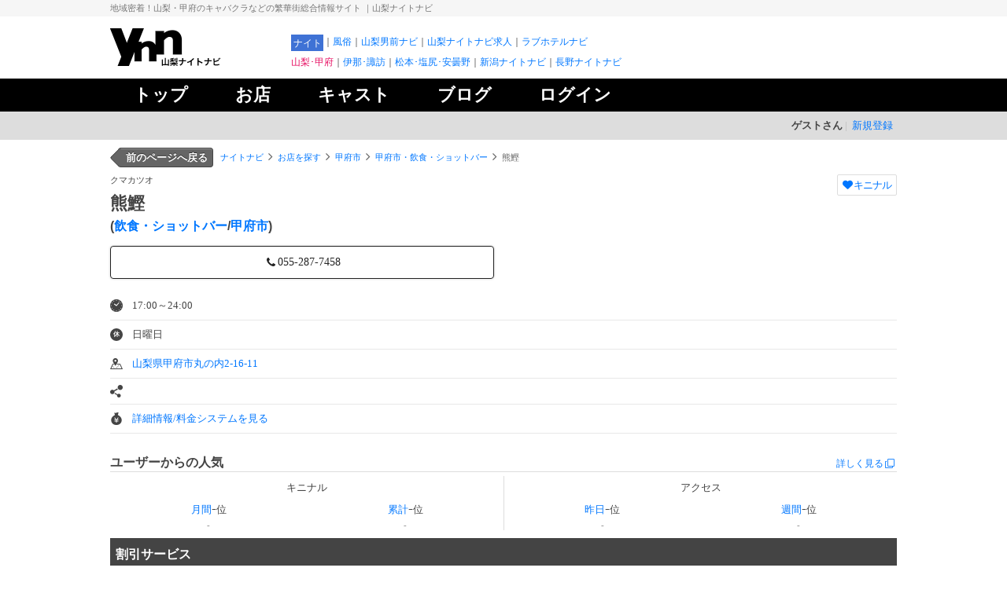

--- FILE ---
content_type: text/html; charset=euc-jp
request_url: https://www.kofu-angel.net/night/shop/area-65/6724/
body_size: 7864
content:
<!DOCTYPE html>
<html lang="ja">

<head>
	<meta charset="EUC-JP">
	<meta name="viewport" content=" width=1000, maximum-scale=3.0, user-scalable=yes">
	<meta name="referrer" content="strict-origin-when-cross-origin">
	
	
		
					<title>熊鰹(クマカツオ) - 甲府/飲食・ショットバー｜山梨ナイトナビ[ナイト]</title>
			<meta name="description" content="甲府市の飲食・ショットバー 熊鰹(TEL:055-287-7458)の基本情報。">
			<meta name="keywords" content="熊鰹,クマカツオ,甲府,飲食・ショットバー">
			<link rel="canonical" href="https://www.kofu-angel.net/night/shop/area-65/6724/">
			<link rel="alternate" media="only screen and (max-width: 640px)" href="https://m.kofu-angel.net/n/shop/area-65/6724/">
			<link rel="alternate" media="handheld" href="http://m.kofu-angel.net/n/shop/area-65/6724/">
			

		
		

		
		<meta http-equiv="x-dns-prefetch-control" content="on">
		<link rel="dns-prefetch" href="https://www.img-system.com">
		<link rel="dns-prefetch" href="//ajax.googleapis.com">
		<link rel="dns-prefetch" href="//cdnjs.cloudflare.com">
		<link rel="dns-prefetch" href="//www.google.com">
		<link rel="dns-prefetch" href="//www.google-analytics.com">
		<link rel="dns-prefetch" href="//www.googletagmanager.com">
		<link rel="dns-prefetch" href="//netdna.bootstrapcdn.com">


		
		<link rel="stylesheet" href="/css_night/niigata_night.css?ver=20251126">


		<link rel="shortcut icon" href="/img/favicon_angel.ico">
		

		
											<link rel="stylesheet" href="/css_night/niigata_night_shop.css?v=20251126">
				
		
					<!-- 画像拡大 -->
			<link rel="stylesheet" href="/js/photoswipe/photoswipe.css?ver=20251126">
			<link rel="stylesheet" href="/js/photoswipe/default-skin/default-skin.css?ver=20251126">
		

		
		<script src="//ajax.googleapis.com/ajax/libs/jquery/1.11.0/jquery.min.js"></script>
		<script src="//cdnjs.cloudflare.com/ajax/libs/jquery.lazyload/1.9.1/jquery.lazyload.min.js"></script>
		<script src="/js_night/google-form.js?ver=20251126"></script>
		<script src="/js_night/jquerylightpop.js?ver=20251126"></script>
		<script src="/js_night/jquery.scrollUp.min.js?ver=20251126" defer="defer"></script>
		<script src="/js_night/jquery.easing.js?ver=20251126"></script>
		<script src="/js_night/gistfile1.js?ver=20251126"></script>
		<script src="/js_night/kyaba_include.js?ver=20251126"></script>
		<script src="/js_night/inquiry_popup.js?ver=20251126"></script>


		

		
			
			<script src="/js/ktc.js?ver=20251126" id="ktc" data-yan="_night_shop_area-65_6724_" data-eee="3600"></script>
			<script>
				
					$(function() {
						if ($.fn.nnn_run_ktc) { $.fn.nnn_run_ktc() };
					});
				
			</script>
		

		<script src="/js_night/contentHover.js?ver=20251126"></script>
		
					<link rel="stylesheet" href="/js_night/zoom/zoom.css?ver=20251126">
			<script src="//netdna.bootstrapcdn.com/bootstrap/3.0.0/js/bootstrap.min.js"></script>
			<script src="/js_night/zoom/zoom.min.js?ver=20251126"></script>
			<script>
				
					$(document).on('click', '.image_popup', function(e) {
						$(e.target).closest('.wrap-blog-pht').find('img.post_pht').click();
					});
				
			</script>
		

		
						

		
		
				
					<!-- 画像拡大 -->
			<script src="/js/photoswipe/photoswipe.min.js?ver=20251126"></script>
			<script src="/js/photoswipe/photoswipe-ui-default.min.js?ver=20251126"></script>
			
							<script src="/js/photoswipe/init.js?ver=20251126"></script>
						

	
	<link rel="stylesheet" href="/css/night/night.css?v=20251126">
	<link rel="stylesheet" href="https://use.fontawesome.com/releases/v6.5.1/css/all.css">

</head>

<body id="shop_detail">




<div class="wrapH1">
    <h1>
           地域密着！山梨・甲府のキャバクラなどの繁華街総合情報サイト
  <span class="pc-only">｜山梨ナイトナビ</span>
    </h1>
</div>

<div class="wrapSiteHeader">
    <div class="siteHeader clearfix" style="position: relative;">

        
        




        
                    <div class="siteHeaderLeft">
                <a href="/" title="山梨 甲府の夜を知りたい！遊びたい！得したい！山梨ナイトナビ"><img src="/img/logo_ynn_night.png?ver=20250203" alt="山梨 甲府の夜を知りたい！遊びたい！得したい！山梨ナイトナビ" width="220" height="48"></a>
            </div>
        

        <div class="siteHeaderCenter clearfix" style="width: unset;">

            
            <ul class="wrapChgJanre clearfix">

                
                

                
                

                
                                <li style="background:#3f72d5; color:#fff; padding:2px 2px 0 3px;">ナイト</li>
                <li><a href="https://www.kofu-angel.net/fuuzoku/">風俗</a></li>
                

                
                                <li><a href="https://www.yamanashi-nng.com/">山梨男前ナビ</a></li>
                

                
                                    <li><a href="https://www.kofu-ajob.net/night/" title="長野ナイトナビ求人" target="_blank">山梨ナイトナビ求人</a></li>
                    <li><a href="https://www.nnn-f.jp/yamanashi/yamanashi/" title="ラブホテルナビ" target="_blank">ラブホテルナビ</a></li>
                
            </ul>


            
            <ul class="wrapChgArea clearfix">
                                <li>山梨･甲府</li>
                <li><a href="https://www.ina-angel.net/night/">伊那･諏訪</a></li>
                <li><a href="https://www.matsumoto-angel.net/night/">松本･塩尻･安曇野</a></li>
                

                                <li><a href="http://www.nn-n.jp/" title="長野ナイトナビ" target="_blank">新潟ナイトナビ</a></li>
                <li><a href="http://www.n-angel.net/" title="長野ナイトナビ" target="_blank">長野ナイトナビ</a></li>
                            </ul>

        
        </div>
    </div>
</div>


<div class="wrapGlobalNav">
	<ul class="globalNav clearfix">
			<li><a href="/night/">トップ</a></li>
		<!--[pjax_contents]--><div class="pjax-contents">

			<li><a href="/night/shop/">お店</a></li>
	
			<li><a href="/night/staff/">キャスト</a></li>
	
			<li><a href="/night/blog/">ブログ</a></li>
	
	
	

						<li class=""><a href="/night/login/">ログイン</a></li>
			
	</div><!--[/pjax_contents]-->
	</ul>
</div>


	<div class="wrap-welcomeMember">
    <div class="welcomeMember">
        <div class="member-menu">
                    <span class="member-name">ゲストさん</span><span class="member-menu__item"><a href="/night/login/">新規登録</a></span>
                </div>
    </div>
</div>




<div class="wrapBreadcrumb">
<div class="bc-content clearfix">
<div class="btn-history-back">
	<div class="prev"><a href="/night/" class="historyback"> 前のページへ戻る </a></div>
</div>
<div class="breadcrumb" id="pan_link">
<p>

<a href= "/night/" title="山梨ナイトナビ">ナイトナビ</a>


	<span><i class="fa fa-angle-right"></i></span>
			<a href="/night/shop/">お店を探す</a>
	<span><i class="fa fa-angle-right"></i></span>
			<a href="/night/shop/area-65/" title="甲府市">甲府市</a>
	<span><i class="fa fa-angle-right"></i></span>
			<a href="/night/shop/area-65/?businessType[]=11">甲府市・飲食・ショットバー</a>
	<span><i class="fa fa-angle-right"></i></span>
			<em>熊鰹</em>



</p>
</div>

</div>
</div>



<script type="text/javascript">
(function(){
	var origin_referrer = "";

	if ( history && history.replaceState ) {

		// 現在のページの履歴数、リファラーを初回だけ保存する.
		var state = history.state;
		if ( state == null ) {
			state = {};
		}
		if ( state.length == null ) {
			state.length = history.length;
			state.referrer = origin_referrer;//IEで2回目の戻る以降リファラー取れなくなるので保存しておく.
			history.replaceState(state, null, null);
		}

		// 1つ前のページが同一ドメインかどうか.
		var re = new RegExp(location.hostname, "i");
		var inhost = state.referrer.match(re);

		// 前のページがあれば戻るボタン表示.
		if ( 1 < state.length ) {
			$(".historyback").show();
		}

	} else {
		// 前のページが同一ホストか.
		var inhost = origin_referrer.match(re);
		// 戻るボタンを表示.
		$(".historyback").show();
	}

	// クリックでブラウザバック.
	$(document).on("click", ".historyback", function(){
		if ( $(this).data("exec") ) {
			return false;
		}
		$(this).data("exec", true);

		if ( inhost ) {
			history.back();
		} else {
			// 前のページは別ホスト.
			location.href = $(this).attr("href");
		}
		// if ( location.hash == "#first" ) {
		//  // 前のページは別ホスト.
		//  location.href = $(this).attr("href");
		// } else {
		//  history.back();
		// }
		return false;
	});

})();
</script>















	





<div class="wrapContents2 clearfix">
<noscript>
	<div class="wrapWarning"><p>
		<i class="fa fa-exclamation-triangle fa-fw"></i>本コンテンツはJavaScriptを使用しています。ブラウザの設定にて、JavaScriptを有効にしてください。
	</p></div>
</noscript>




 







<div id="wrap_shop_header">
    <div id="shop_header">
        <div class="shop-title">
            <div class="shop-title-wrapper">
                <p class="shop-kana fsS">
                    クマカツオ
                </p>
                <strong class="fsLL">
                    熊鰹
                </strong>
                <span class="shop-info fsL">
                    (<a href="/night/shop/?businessType[]=11">飲食・ショットバー</a>/<a href="/night/shop/area-65/">甲府市</a>)
                </span>
                <div class="listShopCard__tag">
                                    </div>
                                            </div>
            
            <div style="position: relative;">
                

    <div
        class="wrap-btn-okini"
        style="position: absolute; top: 0; right: 0; padding: 0; white-space: nowrap;"
    >
                    <a
                class="js-otoiawase-confirm"
                data-message="「キニナル」できるのは電話番号の認証を行った会員のみになります。"
                data-href="/night/login/"
                style="padding: 0px;"
            >
                <div
                    class="btn-okini"
                    style="margin: 0; float: unset; position: relative; top: 0; left: 0;"
                >
                    <i class="fas fa-heart"></i>
                    キニナル
                </div>
            </a>

            </div>

        <script>
        

            // まだ会員登録していない状態でキニナルボタンをクリックしたとき
            $(function(){
                $(".js-otoiawase-confirm").on("click", function(){
                    event.preventDefault(); // デフォルトのイベントアクションを防ぐ
                    event.stopPropagation(); // イベントが親要素に伝播するのを停止
                    var confirmMessage = $(this).data('message'); // data-messageからメッセージを取得
                    var confirmHref = $(this).data('href'); // data-hrefからURLを取得
                    var confirmed = confirm(confirmMessage); // 確認モーダルを表示し、結果を取得
                    if (confirmed) {
                        window.location.href = confirmHref;
                    }
                });
            })
        
    </script>

            </div>
        </div>

        <div class="clearfix">

            
                            
                            

            <div class="shop-conversion-wrap">
                                    <span class="shop-tel">
                        <i class="fa fa-phone fa-fw"></i>055-287-7458
                    </span>
                                            </div>
            <table class="wrap-shop-info">
                <tbody>
                                            <tr>
                            <th>
                                <img 
                                    src="/img_night/time.png?ver=20250203"
                                    width="16"
                                    height="16"
                                />
                            </th>
                            <td>17:00～24:00</td>
                        </tr>
                                                                <tr>
                            <th>
                                <div class="shop_rest">休</div>
                            </th>
                            <td>日曜日</td>
                        </tr>
                                                                <tr>
                            <th>
                                <img 
                                    src="/img_night/map.png?ver=20250203"
                                    width="16"
                                    height="16"
                                />
                            </th>
                            <td>
                                <a 
                                    id="cntMap" 
                                    title="熊鰹の地図表示" 
                                    href="#ttl-shop-map"
                                >山梨県甲府市丸の内2-16-11</a>
                            </td>
                        </tr>
                                                            <tr>
                        <th>
                            <img 
                                src="/img_night/sns.png?ver=20250203"
                                width="16"
                                height="16"
                            />
                        </th>
                        <td>


</td>
                    </tr>
                    <tr>
                        <th>
                            <img 
                                src="/img_night/money.png?ver=20250203"
                                width="16"
                                height="16"
                            />
                        </th>
                        <td><a href="#wrap-shop-detail">詳細情報/料金システムを見る</a></td>
                    </tr>
                </tbody>
            </table>

            
            
                        
            <div class="wrap-staff-header-rating" style="padding-top:10px;">
                <h2 class="fsL">
                    <a href="" data-href="/night/shop_ranking_history_popup/shop_id/6724/" class="mypage_ranking_history_popup">
                        ユーザーからの人気
                        <div class="staff-header-rating__more">
                                                        <span class="staff-header-rating__more-link">
                                詳しく見る<i class="fa fa-clone fa-fw fa-flip-vertical" aria-hidden="true"></i>
                            </span>
                        </div>
                    </a>
                </h2>
            
                <div class="wrap-user-popular">
                    <div class="user-popular__item">
                        <h3 class="user-popular__item-ttl">キニナル</h3>
                        <div class="wrap-user-popular__item">
                            <div class="user-popular__item-detail">
                                <a href="/night/shop/?sort=m_favorite_desc"><span class="user-popular__item-detail-ttl">月間</span><span class="user-popular__rank">-</span>位<span class="user-popular__item-detail-num">-</span></a>
                            </div>
                                                        <div class="user-popular__item-detail">
                                <a href="/night/shop/?sort=okini_sum"><span class="user-popular__item-detail-ttl">累計</span><span class="user-popular__rank">-</span>位<span class="user-popular__item-detail-num">-</span></a>
                            </div>
                        </div>
                    </div>
                    <div class="user-popular__item">
                        <h3 class="user-popular__item-ttl">アクセス</h3>
                        <div class="wrap-user-popular__item">
                            <div class="user-popular__item-detail">
                                <a href="/night/shop/?sort=d_account_desc"><span class="user-popular__item-detail-ttl">昨日</span><span class="user-popular__rank">-</span>位<span class="user-popular__item-detail-num">-</span></a>
                            </div>
                            <div class="user-popular__item-detail">
                                <a href="/night/shop/?sort=default"><span class="user-popular__item-detail-ttl">週間</span><span class="user-popular__rank">-</span>位<span class="user-popular__item-detail-num">-</span></a>
                            </div>
                                                    </div>
                    </div>
                </div>

                            </div>
            
            
        </div>
    </div>
</div>



    <div id="wrap_shop_event">
        <h2 id="anc-system" class="shop_ttl">割引サービス</h2>
                    <p class="nodata">割引サービスの登録がありません。</p>
            </div>









    <script>
        $('a[href^="#"]').click(function(){
        var speed = 500;
        var href= $(this).attr("href");
        var target = $(href == "#" || href == "" ? 'html' : href);
        var position = target.offset().top;
        $("html, body").animate({scrollTop:position}, speed, "swing");
        return false;
        });
    </script>



<div class="clearfix">
	
	<div class="wrap-shop-main-column">

		
		
		
		<div class="wrap-content mb10">
			<h2 class="site_ttl_01_link"><a href="/night/shop/area-65/6724/event-calendar/">お店イベント<span class="ttl_more"><i class="fa fa-angle-right"></i></span></a></h2>
							<p class="nodata">お店イベントの登録がありません。</p>
					</div>

		
		<div class="wrap-content">
					</div>

		
		
		
		
		
		<h2 class="shop_ttl" id="wrap-shop-detail">熊鰹の詳細情報/料金システム</h2>

					<h3 class="shop_ttl_02  mb10">熊鰹 店舗イメージ</h3>
			<div class="mb20">
						<ul class="wrap-shop-image-gal clearfix  js-gallery">
													<li class="sub_prof_photo  js-gallery-item"><a href="https://www.img-system.com/ynn/staff/117172/600/q70_nnn_shop_media_6724_1561451190_2092550815d11dab61f065.jpg" title="甲府市飲食・ショットバー 熊鰹(クマカツオ)の店舗イメージ1枚目">
						<div class="wrap-photo-4x3">
							<div class="photo-pos">
								<img class="post_pht  photo-4x3" src="https://www.img-system.com/ynn/staff/117172/400/q70_nnn_shop_media_6724_1561451190_2092550815d11dab61f065.jpg" alt="甲府市飲食・ショットバー 熊鰹(クマカツオ)の店舗イメージ枚目">
							</div>
						</div>
					</a></li>
																	<li class="sub_prof_photo  js-gallery-item"><a href="https://www.img-system.com/ynn/staff/117172/600/q70_nnn_shop_media_6724_1561451223_1573170335d11dad72324a.jpg" title="甲府市飲食・ショットバー 熊鰹(クマカツオ)の店舗イメージ2枚目">
						<div class="wrap-photo-4x3">
							<div class="photo-pos">
								<img class="post_pht  photo-4x3" src="https://www.img-system.com/ynn/staff/117172/400/q70_nnn_shop_media_6724_1561451223_1573170335d11dad72324a.jpg" alt="甲府市飲食・ショットバー 熊鰹(クマカツオ)の店舗イメージ枚目">
							</div>
						</div>
					</a></li>
																	<li class="sub_prof_photo  js-gallery-item"><a href="https://www.img-system.com/ynn/staff/117172/600/q70_nnn_shop_media_6724_1561451211_8013330595d11dacb880a6.jpg" title="甲府市飲食・ショットバー 熊鰹(クマカツオ)の店舗イメージ3枚目">
						<div class="wrap-photo-4x3">
							<div class="photo-pos">
								<img class="post_pht  photo-4x3" src="https://www.img-system.com/ynn/staff/117172/400/q70_nnn_shop_media_6724_1561451211_8013330595d11dacb880a6.jpg" alt="甲府市飲食・ショットバー 熊鰹(クマカツオ)の店舗イメージ枚目">
							</div>
						</div>
					</a></li>
																	<li class="sub_prof_photo  js-gallery-item"><a href="https://www.img-system.com/ynn/staff/117172/600/q70_nnn_shop_media_6724_1561451199_19016675735d11dabfcba81.jpg" title="甲府市飲食・ショットバー 熊鰹(クマカツオ)の店舗イメージ4枚目">
						<div class="wrap-photo-4x3">
							<div class="photo-pos">
								<img class="post_pht  photo-4x3" src="https://www.img-system.com/ynn/staff/117172/400/q70_nnn_shop_media_6724_1561451199_19016675735d11dabfcba81.jpg" alt="甲府市飲食・ショットバー 熊鰹(クマカツオ)の店舗イメージ枚目">
							</div>
						</div>
					</a></li>
								
			</ul>
			
						</div>
		

		
		<h3 class="shop_ttl_02  mb10">熊鰹 PR</h3>
		<div class="contents_inner">
			
							お店PRは登録されていません
					</div><br>


		
				<link rel="stylesheet" href="//netdna.bootstrapcdn.com/font-awesome/4.5.0/css/font-awesome.min.css">
		
		
		
		
		

		
					<h3 class="fsM mb10" id="ttl-shop-map">熊鰹のマップ</h3>
							
				<div class="wrap-iframe-shop-map">
					<iframe class="iframe-shop-map" src="https://maps.google.co.jp/maps?output=embed&q=35.6645855,138.56740360000003"></iframe>
				</div>
				<p class="txtc  mt5">
					熊鰹<br>
					山梨県甲府市丸の内2-16-11
				</p>
				<p class="btnLink-2"><a href="http://maps.google.com?saddr=&amp;daddr=%E5%B1%B1%E6%A2%A8%E7%9C%8C%E7%94%B2%E5%BA%9C%E5%B8%82%E4%B8%B8%E3%81%AE%E5%86%852-16-11" target="_blank"><i class="fa fa-location-arrow fa-fw"></i>地図アプリで表示</a></p>
										<br>
		
    
    
	</div>
	
	<div class="wrap-shop-side-column">
		
		


		
	</div>

</div>


<script>
  $('a[href^="#"]').click(function(){
  var speed = 500;
  var href= $(this).attr("href");
  var target = $(href == "#" || href == "" ? 'html' : href);
  var position = target.offset().top;
  $("html, body").animate({scrollTop:position}, speed, "swing");
  return false;
});
</script>


<script src="/js/flipanim.js?ver=20251126"></script>
<div class="wrap_shop_header_small">
  <p class="staff-shop-data">
    <a class="list_content_title" href="/night/shop/area-65/6724/"><span>熊鰹</span></a>&nbsp;(飲食・ショットバー/甲府市)&nbsp;
        <span class="shop_tel">
      <i class="fa fa-phone fa-fw"></i>055-287-7458
    </span>
      </p>
</div>


</div>




<div class="wrapBreadcrumb mb10">
<div class="bc-content clearfix">
<div class="btn-history-back">
	<div class="prev"><a href="/night/" class="historyback"> 前のページへ戻る </a></div>
</div>
<div class="breadcrumb">
<p>

<a href= "/night/" title="山梨ナイトナビ">ナイトナビ</a>


	<span><i class="fa fa-angle-right"></i></span>
			<a href="/night/shop/">お店を探す</a>
	<span><i class="fa fa-angle-right"></i></span>
			<a href="/night/shop/area-65/" title="甲府市">甲府市</a>
	<span><i class="fa fa-angle-right"></i></span>
			<a href="/night/shop/area-65/?businessType[]=11">甲府市・飲食・ショットバー</a>
	<span><i class="fa fa-angle-right"></i></span>
			<em>熊鰹</em>



</p>
</div>

</div>
</div>



<script type="text/javascript">
(function(){
	var origin_referrer = "";

	if ( history && history.replaceState ) {

		// 現在のページの履歴数、リファラーを初回だけ保存する.
		var state = history.state;
		if ( state == null ) {
			state = {};
		}
		if ( state.length == null ) {
			state.length = history.length;
			state.referrer = origin_referrer;//IEで2回目の戻る以降リファラー取れなくなるので保存しておく.
			history.replaceState(state, null, null);
		}

		// 1つ前のページが同一ドメインかどうか.
		var re = new RegExp(location.hostname, "i");
		var inhost = state.referrer.match(re);

		// 前のページがあれば戻るボタン表示.
		if ( 1 < state.length ) {
			$(".historyback").show();
		}

	} else {
		// 前のページが同一ホストか.
		var inhost = origin_referrer.match(re);
		// 戻るボタンを表示.
		$(".historyback").show();
	}

	// クリックでブラウザバック.
	$(document).on("click", ".historyback", function(){
		if ( $(this).data("exec") ) {
			return false;
		}
		$(this).data("exec", true);

		if ( inhost ) {
			history.back();
		} else {
			// 前のページは別ホスト.
			location.href = $(this).attr("href");
		}
		// if ( location.hash == "#first" ) {
		//  // 前のページは別ホスト.
		//  location.href = $(this).attr("href");
		// } else {
		//  history.back();
		// }
		return false;
	});

})();
</script>


<script type="application/ld+json">
{
  "@context": "https://schema.org",
  "@type": "BreadcrumbList",
  "itemListElement": [
    {
    "@type": "ListItem",
    "position": 1,
    "name": "ナイトナビ"
    ,"item": "https://www.kofu-angel.net/night/"    },    {
    "@type": "ListItem",
    "position": 2,
    "name": "お店を探す"
    ,"item": "https://www.kofu-angel.net/night/shop/"    },    {
    "@type": "ListItem",
    "position": 3,
    "name": "甲府市"
    ,"item": "https://www.kofu-angel.net/night/shop/area-65/"    },    {
    "@type": "ListItem",
    "position": 4,
    "name": "甲府市・飲食・ショットバー"
    ,"item": "https://www.kofu-angel.net/night/shop/area-65/?businessType[]=11"    },    {
    "@type": "ListItem",
    "position": 5,
    "name": "熊鰹"
        }    
]
}
</script>



<div class="wrapSitemap">
	<div class="sitemap">
		<div class="clearfix">
			<ul class="mapTree">
			<!--[pjax_contents]--><div class="pjax-contents">
				<li><a href="/night/shop/" title="お店を探す">お店を探す</a></li>
			</div><!--[/pjax_contents]-->
							<li>└&nbsp;<a href="/night/itigeki/" title="一撃イベント">一撃イベント</a></li>
											<li>└&nbsp;<a href="/night/event/" title="お店速報">お店速報</a></li>
								<li>└&nbsp;<a href="/night/shop/?sort=default" title="お店ランキング">お店ランキング</a></li>
				
			</ul>
			<ul class="mapTree">
			<!--[pjax_contents]--><div class="pjax-contents">
				<li><a href="/night/staff/" title="キャストを探す">キャストを探す</a></li>
				<li>└&nbsp;<a href="/night/blog/" title="写メブログ">写メブログ</a></li>
									<li>└&nbsp;<a href="/night/blog/?movie=true" title="動画">動画</a></li>
				                                    <li>
                        └&nbsp;
                        <a href="/night/reputation/" title="応援コメント">
                            応援コメント
                        </a>
                    </li>
                			</div><!--[/pjax_contents]-->
				<li>└&nbsp;<a href="/night/staff/?sort=w_account_desc" title="キャストランキング">キャストランキング</a></li>
				<li>└&nbsp;<a href="/night/blog/?sort=w_account_desc&blog=true" title="写メブログランキング">写メブログランキング</a></li>
									<li>└&nbsp;<a href="/night/blog/?sort=w_account_desc&movie=true" title="動画ランキング">動画ランキング</a></li>
								
				<li>└&nbsp;<a href="/night/gravure/" title="カバーガール">カバーガール</a></li>
								<li>└&nbsp;<a href="/night/birth/" title="バースデーカレンダー">バースデーカレンダー</a></li>
							</ul>
			<ul class="mapTree">
				<li><a href="/night/rank/yearly/" title="2024年ナイトナビ年間ランキング">2024年ナイトナビ年間ランキング</a></li>
				<li><a href="/night/static/info/rule.html" title="利用規約">利用規約</a></li>
				<li><a href="/night/static/info/privacy.html" title="プライバシーポリシー">プライバシーポリシー</a></li>
				<li><a href="/night/static/info/link.html" title="リンクポリシー">リンクについて</a></li>
				<li><a href="/night/static/info/sitemap.html" title="サイトマップ">サイトマップ</a></li>
			</ul>
		</div>


		
		<div class="footer-uesr" id="footer-uesr">
	<div class="footer-uesr-inquiry-box">
		<div class="footer-uesr-inquiry-box-ttl">
			<div class="inquiry-box-ttl-contents">
				<img src="/img/inquiry-box-ttl.png?ver=20250203" width="28" height="28">
				<h2 class="inquiry-box-ttl">お問合せ箱</h2>
			</div>
			<p class="inquiry-box-txt">あなたのお問合せがナイトナビのサービス向上に繋がります</p>
		</div>
		<div class="footer-uesr-inquiry-box-main">
			<h3 class="inquiry-box-sub-ttl">お問い合わせ・ご意見・ご要望はこちら</h3>
			<ul class="inquiry-box-list">
				<li>・使い方でわからないことがあり詳しく聞きたい</li>
				<li>・サイトの不具合がある</li>
				<li>・サイトに対して意見、要望がある</li>
				<li>・この機能はもっとこうしたほうが使いやすい</li>
				<li>・お店やキャストで不適切な表現がある</li>
			</ul>
			<p class="inquiry-box-txt">など、他にもご利用中のお困り事やご不明な点がありましたらお気軽にお問合せ・ご相談ください。ナイトナビスタッフが誠心誠意ご対応いたします。</p>
			<a class="inquiry-box-line" target="_blank" rel="noopener noreferrer" href="https://works.do/R/ti/p/support@night-navi">
				<p class="inquiry-box-line-contents">
					<img src="/img/inquiry-box-support-center.png?ver=20250203" width="20" height="20">
					<span class="inquiry-box-line-ttl">LINEをする</span>
				</p>
				<p class="inquiry-box-txt">友達追加後にメッセージをお送りください</p>
			</a>
			<p class="inquiry-box-txt">※個人情報・お問合せ内容はプライバシーポリシーに従って取り扱います。</p>
			<div class="inquiry-box-info">
				<p>緊急の場合はお電話ください</p>
				<a class="inquiry-box-info-tel" href="tel:025-288-0010">TEL:025-288-0010</a>
				<p>営業時間:11:00 ~ 20:00（土日祝休み）</p>
			</div>
		</div>
	</div>
</div>


		
	</div>
</div>
<div class="wrapSiteFooter">
	<div class="siteFooter clearfix">
		<div class="siteFooterLeft">
			<a href="/night/" title="山梨 甲府のデリヘル・風俗情報は山梨ナイトナビ"><img class="siteLogo" src="/img/logo_ynn_night.png?ver=20250203" alt="山梨 甲府のデリヘル・風俗情報は山梨ナイトナビ" width="220" height="48"></a>
		</div>
		<div class="siteFooterCenter clearfix">
			<ul class="wrapChgJanre clearfix">
				<li>ナイト</li>
				<li><a href="/fuuzoku/">風俗・非風俗</a></li>
								<li><a href="http://www.kofu-ajob.net/" target="_blank">山梨ナイトナビ求人</a></li>
													<li><a href="https://www.nnn-f.jp/yamanashi/yamanashi/" title="ラブホテルナビ" target="_blank">ラブホテルナビ</a></li>
							</ul>
			<ul class="wrapChgArea clearfix">
														<li>山梨･甲府</li>
										<li><a href="https://www.ina-angel.net/night/">伊那･諏訪</a></li>
					<li><a href="https://www.matsumoto-angel.net/night/">松本･塩尻･安曇野</a></li>

			    	<li><a href="http://www.nn-n.jp/" title="新潟ナイトナビ" target="_blank">新潟ナイトナビ</a></li>
									      <li><a href="http://www.n-angel.net/" title="長野ナイトナビ" target="_blank">長野ナイトナビ</a></li>
				    							</ul>
		</div>
		<div class="siteFooterRight">
			<p>関連サイト</p>
			<ul class="relatedSite clearfix">
				<li><a rel="nofollow" href="http://www.pokepara.jp/nn/" title="ポケパラ甲信越" target="_blank">ポケパラ甲信越</a>｜</li>
				<li><a rel="nofollow" href="https://www.gangan.bz/area/5" title="男性高収入求人ガンガン甲信越" target="_blank">男性高収入求人ガンガン&nbsp;甲信越</a></li>
			</ul>
		</div>
	</div>

	<div style="width:1000px;margin:10px auto;">
			
			<script type="text/javascript">
				(function() {
					var cx = '012964716607133334808:ershwvhjn8w';
					var gcse = document.createElement('script');
					gcse.type = 'text/javascript';
					gcse.async = true;
					gcse.src = (document.location.protocol == 'https:' ? 'https:' : 'http:') +
							'//www.google.com/cse/cse.js?cx=' + cx;
					var s = document.getElementsByTagName('script')[0];
					s.parentNode.insertBefore(gcse, s);
				})();
				$(function(){
					setTimeout(function(){
						$(".gsc-input").attr('placeholder','お店やキャストの名前で検索');
					}, 1500);
				});
			</script>
			
			<div style="width:240px;height:39px;">
				<gcse:searchbox-only></gcse:searchbox-only>
			</div>
	</div>

	<p class="copyright">サイト内の文章、画像などの著作物は山梨ナイトナビに属します。複製、無断転載を禁止します。<br>
		&#xA9; Yamanashi Night Navi. All rights reserved.</p>
</div>






<div class="nowloading-count">
	<div class="loading_Inner">
		<p class="nowLoading_text">読み込み中</p>
		<p class="number_text">現在<span class="count">0</span>件</p>
	</div>
</div>
<div class="nowloading-normal">
	<div class="loading_Inner">
		<p class="nowLoading_text">読み込み中</p>
	</div>
</div>








<!-- Google Tag Manager -->
<noscript><iframe src="//www.googletagmanager.com/ns.html?id=GTM-T92GML"
height="0" width="0" style="display:none;visibility:hidden"></iframe></noscript>
<script>(function(w,d,s,l,i){w[l]=w[l]||[];w[l].push({'gtm.start':
new Date().getTime(),event:'gtm.js'});var f=d.getElementsByTagName(s)[0],
j=d.createElement(s),dl=l!='dataLayer'?'&l='+l:'';j.async=true;j.src=
'//www.googletagmanager.com/gtm.js?id='+i+dl;f.parentNode.insertBefore(j,f);
})(window,document,'script','dataLayer','GTM-T92GML');</script>
<!-- End Google Tag Manager -->






<div id="js-popup-message" class="popup_dialog"><p></p></div>

<script src="/js/responsive/base64.js?ver=20210408" charset="utf-8"></script>
<script type="text/javascript" src="/js_night/okini_popup.js?ver=20251126"></script>

</body>
</html>


--- FILE ---
content_type: text/css
request_url: https://www.kofu-angel.net/css_night/niigata_night.css?ver=20251126
body_size: 38533
content:
@charset "euc-jp";
/* CSS Document */

/*--------------------------------------------------------------------------------------------------------
	default
--------------------------------------------------------------------------------------------------------*/
body,
div,
dl,
dt,
dd,
ul,
ol,
li,
h1,
h2,
h3,
h4,
h5,
h6,
pre,
form,
fieldset,
input,
select,
option,
textarea,
button,
p,
blockquote,
table,
th,
td {
	margin: 0;
	padding: 0;
	/* font-family: Arial, 'メイリオ', Meiryo, 'Hiragino Kaku Gothic ProN', 'ヒラギノ角ゴ ProN W3', sans-serif; */
}

table {
	border-collapse: collapse;
	border-spacing: 0;
}

fieldset,
img {
	border: 0;
}

address,
caption,
cite,
code,
dfn,
em,
strong,
th,
var {
	font-style: normal;
	font-weight: normal;
}

ol,
ul {
	list-style: none;
}

caption,
th {
	text-align: left;
}

h1,
h2,
h3,
h4,
h5,
h6 {
	font-size: 100%;
	font-weight: normal;
}

q:before,
q:after {
	content: '';
}

abbr,
acronym {
	border: 0;
}

a {
	outline: none;
}

.wrap_editor {
	word-break: break-all;
}

input,
textarea,
button {
	box-sizing: border-box;
	-moz-box-sizing: border-box;
	padding: 4px;
}

input::-moz-focus-inner,
button::-moz-focus-inner {
	border: 0;
}

video {
	outline: none;
}

select {
	font-family: meiryo, sans-serif !important;
}

.z_clear {
	content: ".";
	font-size: 0.1em;
	line-height: 0;
	display: block;
	height: 0.1px;
	visibility: hidden;
	clear: both;
}

/*--------------------------------------------------------------------------------------------------------
	clearfix
--------------------------------------------------------------------------------------------------------*/
.clearfix:after {
	content: ".";
	display: block;
	height: 0;
	clear: both;
	visibility: hidden;
}

.clearfix {
	display: inline-table;
}

* html .clearfix {
	height: 1%;
}

.clearfix {
	display: block;
	zoom: 1;
}

/* ――――――――――――――――――――――
　　font
―――――――――――――――――――――― */
.bold {
	font-weight: bold !important;
}

.fs8 {
	font-size: 8px !important;
}

.fs9 {
	font-size: 9px !important;
}

.fs10 {
	font-size: 10px !important;
}

.fs11 {
	font-size: 11px !important;
}

.fs12 {
	font-size: 12px !important;
}

.fs13 {
	font-size: 13px !important;
}

.fs14 {
	font-size: 14px !important;
}

.fs15 {
	font-size: 15px !important;
}

.fs16 {
	font-size: 16px !important;
}

.fs18 {
	font-size: 18px !important;
}

.fs20 {
	font-size: 20px !important;
}

.fs21 {
	font-size: 21px !important;
}

.fs24 {
	font-size: 24px !important;
}

.fs26 {
	font-size: 26px !important;
}

.fs30 {
	font-size: 30px !important;
}

.txtl {
	text-align: left !important;
}

.txtc {
	text-align: center !important;
}

.txtr {
	text-align: right !important;
}

.fc1 {
	color: #111;
}

.fc2 {
	color: #222
}

.fc3 {
	color: #333;
}

.fc5 {
	color: #555;
}

.fc6 {
	color: #666;
}

.fc7 {
	color: #777;
}

.fc8 {
	color: #888;
}

.fc9 {
	color: #999;
}

.fca {
	color: #aaa;
}

.fcb {
	color: #bbb;
}

.fcc {
	color: #ccc;
}

.fcd {
	color: #ddd;
}

.fce {
	color: #eee;
}

.white {
	color: #fff;
}

.black {
	color: #000000;
}

.red {
	color: #ff0000;
}

.orange {
	color: #ffa500;
}

.yellow {
	color: #ffff00;
}

.yellowgreen {
	color: #9acd32;
}

.green {
	color: #008000;
}

.blue {
	color: #0000ff;
}

.water {
	color: #00A9F8;
}

.navy {
	color: #000080;
}

.purple {
	color: #800080;
}

.pink {
	color: #ff1493;
}

.tan {
	color: #d2b48c;
}

.khaki {
	color: #f0e68c;
}

.gray {
	color: #808080;
}

.caution {
	color: #FF0000;
}

.line-green {
	color: #06c755;
}

/* ――――――――――――――――――――――
　　margin
―――――――――――――――――――――― */
.mgn3 {
	margin: 3px;
}

.mgn5 {
	margin: 5px;
}

.mgn10 {
	margin: 10px;
}

.mgn20 {
	margin: 20px;
}

.mgn30 {
	margin: 30px;
}

.mgn40 {
	margin: 40px;
}

.mgn50 {
	margin: 50px;
}

.mt2 {
	margin-top: 2px;
}

.mt3 {
	margin-top: 3px;
}

.mt5 {
	margin-top: 5px;
}

.mt7 {
	margin-top: 7px;
}

.mt10 {
	margin-top: 10px;
}

.mt15 {
	margin-top: 15px;
}

.mt20 {
	margin-top: 20px;
}

.mt25 {
	margin-top: 25px;
}

.mt30 {
	margin-top: 30px;
}

.mt40 {
	margin-top: 40px;
}

.mt50 {
	margin-top: 50px;
}

.mt60 {
	margin-top: 60px;
}

.mr3 {
	margin-right: 3px;
}

.mr5 {
	margin-right: 5px;
}

.mr8 {
	margin-right: 8px;
}

.mr10 {
	margin-right: 10px;
}

.mr20 {
	margin-right: 20px;
}

.mr30 {
	margin-right: 30px;
}

.mr40 {
	margin-right: 40px;
}

.mr50 {
	margin-right: 50px;
}

.mb3 {
	margin-bottom: 3px;
}

.mb5 {
	margin-bottom: 5px;
}

.mb10 {
	margin-bottom: 10px;
}

.mb20 {
	margin-bottom: 20px;
}

.mb30 {
	margin-bottom: 30px;
}

.mb40 {
	margin-bottom: 40px;
}

.mb50 {
	margin-bottom: 50px;
}

.ml3 {
	margin-left: 3px;
}

.ml5 {
	margin-left: 5px;
}

.ml10 {
	margin-left: 10px;
}

.ml20 {
	margin-left: 20px;
}

.ml30 {
	margin-left: 30px;
}

.ml40 {
	margin-left: 40px;
}

.ml50 {
	margin-left: 50px;
}

.pdg5 {
	padding: 5px;
}

.pdg7 {
	padding: 7px;
}

.pdg8 {
	padding: 8px;
}

.pdg10 {
	padding: 10px;
}

.pt5 {
	padding-top: 5px;
}

.pt10 {
	padding-top: 10px;
}

.pr5 {
	padding-right: 5px;
}

.pr10 {
	padding-right: 10px;
}

.pr20 {
	padding-right: 20px;
}

.pl5 {
	padding-left: 5px;
}

.pl10 {
	padding-left: 10px;
}

.pl20 {
	padding-left: 20px;
}

.pb5 {
	padding-bottom: 5px;
}

.pb10 {
	padding-bottom: 10px;
}

.pb20 {
	padding-bottom: 20px;
}

.fsLL,
.fsL,
.fsM {
	font-family: Arial, 'Hiragino Kaku Gothic ProN', 'ヒラギノ角ゴ ProN W3', meiryo, 'メイリオ' !important;
	font-weight: bold !important;
}

.fsLL {
	font-size: 22px !important;
	line-height: 1.8;
}

/*大見出し*/
.fsL {
	font-size: 16px !important;
	line-height: 1.4;
}

/*中見出し*/
.fsM {
	font-size: 13px !important;
	line-height: 1.2;
	border-bottom: 2px solid #444;
	padding-bottom: 10px;
}

/*小見出し*/
.fsS {
	font-size: 11px !important;
}

/*補足*/
.fsSS {
	font-size: 11px !important;
	color: #888 !important;
	font-weight: normal !important;
}

/*補足*/
.display-flex {
	display: flex;
}

/*--------------------------------------------------------------------------------------------------------
	Base
--------------------------------------------------------------------------------------------------------*/
html {}

body {
	-webkit-text-size-adjust: 100%;
	color: #444;
	font-size: 13px;
	line-height: 1.6;
	z-index: 1;
}

/* for IE6 */
* html body {
	font-size: 13px;
}

/* for IE7 */
*:first-child+html body {
	font-size: 13px;
}

p strong {
	color: #777777;
}

/* 時間の重要度が低い時の時間 */
.time {
	color: #888;
	font-weight: normal !important;
	font-size: 11px;
}

.time-time {
	color: #888;
	font-weight: normal !important;
}

/* テキストがwidth指定のある親枠をはみ出した場合に自動的に「…」に置換する */
.truncate {
	display: block;
	overflow: hidden;
	white-space: nowrap;
	text-overflow: ellipsis;
	width: 100%;
	word-wrap: normal;
	/* IE8 */
}

.no-data {
	color: #888;
}

/* データ、情報がない時の色 */
.nodata {
	color: #888;
}

.no-link-color {
	color: #444 !important;
}

/* 電話番号 */
.tel {
	color: #ed0000;
}

/* フリガナ */
.ruby {
	color: #555;
	font-size: 11px;
}

.sat {
	color: #00c0e5 !important;
}

.sun {
	color: #e6567a !important;
}

.rank_1st {
	background-color: #ffc823;
}

.rank_2nd {
	background-color: #bababa;
}

.rank_3rd {
	background-color: #e57811;
}

.rank_ {
	background-color: #000;
}

.rank_text_1 {
	color: #ffc823;
}

.rank_text_2 {
	color: #bababa;
}

.rank_text_3 {
	color: #e57811;
}

.border-bottom {
	border-bottom: 1px solid #ccc;
}

/*--------------------------------------------------------------------------------------------------------
	Responsive
--------------------------------------------------------------------------------------------------------*/
.pc-only {
	display: block;
}

.sp-only {
	display: none;
}

@media screen and (min-width: 769px) {
	.pc-only {
		display: block;
	}

	.sp-only {
		display: none;
	}
}

@media screen and (max-width: 768px) {
	.pc-only {
		display: none;
	}

	.sp-only {
		display: block;
	}
}

/*--------------------------------------------------------------------------------------------------------
	Link
--------------------------------------------------------------------------------------------------------*/
a:link {
	color: #07F;
	text-decoration: none;
}

a:visited {
	color: #07F;
	text-decoration: none;
}

a:hover,
a.hover {
	color: #07F;
	text-decoration: underline;
}

a:active {
	color: #07F;
	text-decoration: none;
}

.area-link:hover img,
a:hover img,
a:hover i,
a.hover img {
	zoom: 1;
	filter: alpha(opacity=70);
	opacity: 0.7;
	-webkit-transition: background 0.2s ease;
	-moz-transition: background 0.2s ease;
	-o-transition: background 0.2s ease;
	transition: background 0.2s ease;
}

/* 重要度低めのリンク */
a.imp_low {
	color: #888 !important;
}

a.imp_low:hover {
	text-decoration: underline !important;
}

/* 通常のテキスト色のリンク */
a.nc-link {
	color: #444 !important;
}

a.nc-link:hover {
	text-decoration: underline !important;
}

/* aタグ不使用のリンク */
.link_txt {
	color: #07F;
	text-decoration: none;
	cursor: pointer;
}

.link_txt:hover {
	color: #07F;
	text-decoration: underline;
}

.show-more {
	text-align: center;
	cursor: pointer;
	padding: 4px 0;
	color: #07f;
}

.show-more-tweet {
	display: block;
}

.show-more i {
	vertical-align: middle;
	margin-left: 3px;
}

.more-btn-link {
	width: 60%;
	margin: 10px auto;
}

.more-btn-link a {
	border: 1px solid #ccc;
	border-radius: 4px;
	display: block;
	padding: 8px 10px;
	text-align: center;
}

/* 領域リンク */
.area-link {
	cursor: pointer !important;
}

.btnLink a {
	background-color: #07f;
	border-radius: 4px;
	box-sizing: border-box;
	color: #fff;
	display: block;
	margin: 10px auto;
	padding: 6px;
	text-align: center;
	text-decoration: none;
	width: 50%;
	-moz-transition: .2s ease-in-out;
	transition: .2s ease-in-out;
}

.btnLink a:hover {
	background-color: #39f;
}

.btnLink-2 a {
	background-color: #fff;
	border-radius: 4px;
	border: 1px solid #ddd;
	box-sizing: border-box;
	color: #07f;
	display: block;
	margin: 10px auto;
	padding: 6px;
	text-align: center;
	text-decoration: none;
	width: 50%;
	-moz-transition: .2s ease-in-out;
	transition: .2s ease-in-out;
}

.btnLink-2 a:hover {
	text-decoration: underline;
}


/* コメント件数 */
.comment-num {
	position: absolute;
	left: 2px;
	bottom: 2px;
	padding: 0 1px;
	font-size: 11px;
	color: #fff !important;
	line-height: 1;
	text-shadow: 0 0 2px rgba(0, 0, 0, 0.6);
	z-index: 100;
}

.comment-num .fa-comment {
	margin-right: 1px;
}

.comment-num span {
	display: inline !important;
}


/*------------------------------------*\

	$ヘッダー

\*------------------------------------*/

.wrapH1 {
	width: 100%;
	background-color: #f6f6f6;
}

.wrapH1 h1 {
	width: 1000px;
	margin: 0 auto;
	font-size: 11px;
	color: #777;
	padding: 2px 0;
	overflow: hidden;
	white-space: nowrap;
	text-overflow: ellipsis;
}

.wrapH1 h1 span.pc-only {
	display: inline-block;
}

/* @media screen and (min-width: 769px) {
	.wrapH1 h1 span.pc-only {display: inline-block;}
} */

.wrapSiteHeader {
	width: 100%;
}

.siteHeader {
	width: 1000px;
	margin: 0 auto;
}

.siteHeaderLeft {
	width: 220px;
	float: left;
	margin: 15px 0 10px;
}

.siteHeaderCenter {
	width: 435px;
	float: left;
	margin: 15px 10px 0;
}

.siteHeaderRight {
	width: 325px;
	height: 80px;
	float: right;
	text-align: right;
	font-size: 12px;
	position: relative;
}

.siteLogo {
	background-color: #fff;
}

.wrapChgJanre {
	width: 100%;
	margin-top: 8px;
}

.wrapChgJanre li {
	display: inline-block;
	float: left;
	font-size: 12px;
	color: #E71063;

}

.wrapChgJanre li:before {
	content: "｜";
	color: #444;
}

.wrapChgJanre li:first-child:before {
	content: "";
}

.wrapChgArea {
	width: 100%;
	margin-top: 5px;
}

.wrapChgArea li {
	display: inline-block;
	float: left;
	font-size: 12px;
	color: #E71063;
}

.wrapChgArea li:before {
	content: "｜";
	color: #444;
}

.wrapChgArea li:first-child:before {
	content: "";
}

.siteTotalItemCnt {
	margin-left: 30px;
}

.wrapGoogleSearch {
	width: 240px;
	float: right;
	height: 39px;
	margin-top: 8px;
}

.wrapMemberNav {
	position: absolute;
	bottom: 2px;
	right: 0;
}

.wrapMemberNav ul {}

.wrapMemberNav li {
	float: right;
	font-size: 12px;
}

.list-balloon-new {
	border-radius: 14px;
	background-color: #ff0000;
	font-size: 11px;
	font-weight: bold;
	color: #fff;
	text-align: center;
	line-height: 1.4;
	width: 14px;
	height: 14px;
	display: inline-block;
	font-family: "メイリオ", meiryo, "Hiragino kaku gothic pro w3", "ヒラギノ角ゴ Pro W3", osaka, meiryo, "MS Gothic", "MS ゴシック", sans-serif !important;
}

/* ――――――――――――――――――――――
　　グローバルナビゲーション
―――――――――――――――――――――― */
.wrapGlobalNav {
	width: 100%;
	background-color: #000;
}

.globalNav {
	width: 1000px;
	margin: 0 auto;
}

.globalNav li {
	display: inline-block;
	float: left;
	color: #fff;
	font-size: 15px;
}

.globalNav li a {
	font: bold 22px/1.4 Arial, "Hiragino Kaku Gothic ProN", "ヒラギノ角ゴ ProN W3", meiryo, "メイリオ" !important;
	color: #fff;
	display: block;
	padding: 6px 30px;
	-webkit-transition: background 0.2s ease;
	-moz-transition: background 0.2s ease;
	-o-transition: background 0.2s ease;
	transition: background 0.2s ease;
}

.globalNav li a:hover {
	text-decoration: none;
	background-color: #f37569;
}

.globalNav li.current {
	background-color: #ef3524;
}


/*--------------------------------------------------------------------------------------------------------
	wrapper
--------------------------------------------------------------------------------------------------------*/
.wrapContents {
	width: 950px;
	margin: 10px auto;
}

.wrapContents2 {
	width: 1000px;
	margin: 10px auto;
}

.wrapCenterColumn {
	width: 545px;
	float: left;
	margin: 0 20px;
}

.wrapLeftMainColumn {
	width: 735px;
	float: left;
	margin-right: 10px;
	min-height: 300px;
}

.wrapMainColumn {
	width: 1000px;
	margin: 0 auto;
	min-height: 300px;
	height: auto !important;
	height: 300px;
}

.wrapSiteMainColumn {
	width: 790px;
	float: right;
}

.wrapInner {
	width: 900px;
	margin: 0 auto;
}

.wrapLeftCenterColumn {
	width: 765px;
	float: left;
}

.wrap-left-center-column {
	width: 745px;
	float: left;
}

/* 絞り込み条件と表示一覧を囲む枠 */
.wrap-narrow-and-list {
	width: 745px;
}

.wrap-list {
	width: 545px;
	float: right;
}

.wrap-narrow {
	width: 180px;
	float: left;
}

.wrapRightColumn {
	width: 235px;
	float: right;
}

#wrapper {
	width: 950px;
	margin: 0px auto;
	text-align: left;
	position: relative;
}

.wrap-2col {
	width: 1000px;
	margin: 0 auto;
}

.wrap-2col__main {
	width: 790px;
	float: right;
}

.wrap-2col__sub {
	width: 180px;
	float: left;
}


.site_ttl_main {
	margin-bottom: 10px;
	padding-bottom: 3px;
	border-bottom: 2px solid #ddd;
	/* fsMを指定 */
	font: bold 22px/1.4 Arial, 'Hiragino Kaku Gothic ProN', 'ヒラギノ角ゴ ProN W3', meiryo, 'メイリオ' !important;
}

.site_ttl_main-description {
    position: relative;
    bottom: 4px;
    border-bottom: solid 1px;
    margin: 2px 0 8px;
    padding: 0 0 4px;
    font-size: 13px;
    line-height: 18px;
    color: #444;
    text-align: justify;
}

.site-ttl--sub {
	font-size: 13px;
	word-break: break-all;
}

.wrapLeftCenterColumn .site_ttl_main {
	margin-right: 20px;
}

.site_ttl_01 {
	height: 40px;
	background-color: #444;
	color: #fff;
	font-size: 100%;
	margin-bottom: 10px;
	padding: 4px 5px 4px 7px;
	position: relative;
	-webkit-box-sizing: border-box;
	-moz-box-sizing: border-box;
	-ms-box-sizing: border-box;
	-o-box-sizing: border-box;
	box-sizing: border-box;
	/* fsLを指定 */
	font: bold 16px/2.1 Arial, 'Hiragino Kaku Gothic ProN', 'ヒラギノ角ゴ ProN W3', meiryo, 'メイリオ' !important;
	letter-spacing: -0.4px
}

.site_ttl_01.height-auto {
	height: auto;
}

.ttl_more {
	position: absolute;
	top: 2px;
	right: 5px;
	font-size: 25px;
	line-height: 1;
}

.site_ttl_02 {
	background-color: #aaa;
	color: #fff;
	font-size: 108%;
	line-height: 1.4;
	padding: 5px;
}

.site_ttl_03 {
	position: relative;
	border-bottom: 2px solid #444;
	/* fsMを指定 */
	font: bold 13px/1.2 Arial, 'Hiragino Kaku Gothic ProN', 'ヒラギノ角ゴ ProN W3', meiryo, 'メイリオ' !important;
	margin-bottom: 10px;
	padding-bottom: 10px;
}

.site_ttl_03_link {
	position: relative;
	border-bottom: 2px solid #444;
	/* fsMを指定 */
	font: bold 13px/1.2 Arial, 'Hiragino Kaku Gothic ProN', 'ヒラギノ角ゴ ProN W3', meiryo, 'メイリオ' !important;
	margin-bottom: 10px;
}

.site_ttl_03_link a {
	display: block;
	height: 100%;
	padding-bottom: 10px;
	color: #444;
	text-decoration: none;
	-moz-transition: .2s ease-in-out;
	-webkit-transition: .2s ease-in-out;
}

.site_ttl_03_link a:hover {
	text-decoration: none;
	color: #777;
}

.site_ttl_03_link .ttl_more {
	position: absolute;
	top: -5px;
	right: 2px;
	font-size: 25px;
	line-height: 1;
}

.site_ttl_01_link {
	height: 40px;
	background-color: #444;
	color: #fff;

	margin-bottom: 10px;
	position: relative;
	/* fsLを指定 */
	font: bold 16px/1.4 Arial, 'Hiragino Kaku Gothic ProN', 'ヒラギノ角ゴ ProN W3', meiryo, 'メイリオ' !important;
}

.site_ttl_01_link a {
	height: 40px;
	display: block;
	color: #fff;
	text-decoration: none;
	line-height: 2.6;
	padding: 0 5px 0 7px;
	-moz-transition: .2s ease-in-out;
	transition: .2s ease-in-out;
	-webkit-box-sizing: border-box;
	-moz-box-sizing: border-box;
	-ms-box-sizing: border-box;
	-o-box-sizing: border-box;
	box-sizing: border-box;
}

.site_ttl_01_link a .ttl_more,
.covermovie-wrap .ttl_more{
	position: absolute;
	font-size: 28px;
	top: 0 !important;
	right: 0 !important;
	line-height: 1;
	background-color: #888;
    color: #fff;
	width: 52px;
	height: 40px;
	display: block;
	text-align: center;
}

.site_ttl_01_link a i:after,
.covermovie-wrap i:after {
	content: "もっと見る";
	font-size: 10px;
	font-family: arial, meiryo, 'メイリオ', 'Hiragino kaku gothic proN w3', 'ヒラギノ角ゴ ProN W3', sans-serif;
	display: block;
	letter-spacing: -1px;
	position: absolute;
	bottom: 4px;
	left: 0;
	right: 0;
}

.site_ttl_01_link a:hover,
.covermovie-wrap i:after {
	display: block;
	color: #fff;
	text-decoration: none;
	background: #888;
}
.covermovie-wrap i:after {
	display: none;
}

.site_ttl_01_link .fsM {
	padding-bottom: 0 !important;
	border-bottom: none !important;
	font-weight: normal !important;
}

.site_ttl_01_link.height-auto,
.site_ttl_01_link.height-auto a {
	height: auto;
}

.site_ttl_01_link.height-auto .ttl_more {
	top: 13px;
}

/* 特集ページ用 */
.site_ttl_04 {
	border-bottom: 3px solid #444;
	font-size: 18px;
	font-weight: bold;
	margin: 20px 0 10px;
	padding-bottom: 5px;
}

/* 白背景下部ボーダーの見出し */
.site_ttl_05 {
	height: 40px;
	color: #444;
	font-size: 100%;
	margin-bottom: 10px;
	padding: 4px 5px 4px 0;
	position: relative;
	border-bottom: 2px solid #444;
	-webkit-box-sizing: border-box;
	-moz-box-sizing: border-box;
	-ms-box-sizing: border-box;
	-o-box-sizing: border-box;
	box-sizing: border-box;
	/* fsLを指定 */
	font: bold 16px/2.1 Arial, 'Hiragino Kaku Gothic ProN', 'ヒラギノ角ゴ ProN W3', meiryo, 'メイリオ' !important;
}

.site_ttl_05_link {
	height: 40px;
	color: #444;
	margin-bottom: 10px;
	position: relative;
	border-bottom: 2px solid #444;
	/* fsLを指定 */
	font: bold 16px/1.4 Arial, 'Hiragino Kaku Gothic ProN', 'ヒラギノ角ゴ ProN W3', meiryo, 'メイリオ' !important;
}

.site_ttl_05_link a {
	height: 40px;
	display: block;
	color: #444;
	text-decoration: none;
	line-height: 2.6;
	padding: 0 5px 0 0;
	-moz-transition: .2s ease-in-out;
	transition: .2s ease-in-out;
	-webkit-box-sizing: border-box;
	-moz-box-sizing: border-box;
	-ms-box-sizing: border-box;
	-o-box-sizing: border-box;
	box-sizing: border-box;
}

.site_ttl_05_link a .ttl_more {
	position: absolute;
	font-size: 28px;
	top: 0 !important;
	right: 0 !important;
	line-height: 1;
	width: 52px;
	height: 40px;
	display: block;
	text-align: center;
}

.site_ttl_05_link a i:after {
	content: "もっと見る";
	font-size: 10px;
	font-family: arial, meiryo, 'メイリオ', 'Hiragino kaku gothic proN w3', 'ヒラギノ角ゴ ProN W3', sans-serif;
	display: block;
	letter-spacing: -1px;
	position: absolute;
	bottom: 4px;
	left: 0;
	right: 0;
}

.site_ttl_05_link a:hover {
	display: block;
	color: #888;
	text-decoration: none;
}

.site_ttl_05_link .fsM {
	padding-bottom: 0 !important;
	border-bottom: none !important;
	font-weight: normal !important;
}

.site_ttl_05_link.height-auto,
.site_ttl_05_link.height-auto a {
	height: auto;
}

.site_ttl_05_link.height-auto .ttl_more {
	top: 13px;
}

.site_ttl_01_link.insta-ttl {
	background-image: url(/img_night/Instagram-backimg.jpg);
	background-repeat: no-repeat;
	background-size: cover;
	color: #e9e9e9;
}

.site_ttl_01_link.insta-ttl a {
	line-height: 1.3;
	font-size: 13px;
	padding-top: 6px;
}

.site_ttl_01_link.insta-ttl a .ttl_more {
	background-color: transparent;
}

.site_ttl_01_link.insta-ttl a:hover {
	opacity: 0.7;
	background: url(/img_night/Instagram-backimg.jpg);
}

/* 新潟エリアのみのSNS */
.niigata-sns-wrap {
    display: flex;
    justify-content: space-between;
}
.niigata-sns-youtube {
    width: calc(98% - 112px);
}
.niigata-sns-instagram {
    width: 112px;
}
.niigata-youtube-title, .niigata-instagram-title {
    color: #e9e9e9;
    font-weight: bold;
    line-height: 16px;
    margin-bottom: 4px;
    padding: 5px 0 3px 5px;
    position: relative;
}
.niigata-youtube-title {
    background-color: #f00;
}
.niigata-instagram-title {
    background-image: url(/img_night/Instagram-backimg.jpg);
    background-repeat: no-repeat;
    background-size: cover;
}
.niigata-youtube-title a, .niigata-instagram-title a {
    color: #fff;
}
.niigata-youtube-title i, .niigata-instagram-title i {
    position: absolute;
    top: 11px;
    right: 2px;
    font-size: 20px;
}

/* 複数行になる見出し（リンクなし） */
.site_ttl_multi {
	color: #444;
	margin-bottom: 10px;
	position: relative;
	border-bottom: 2px solid #444;
	/* fsLを指定 */
	font: bold 16px/1.4 Arial, 'Hiragino Kaku Gothic ProN', 'ヒラギノ角ゴ ProN W3', meiryo, 'メイリオ' !important;
	padding: 3px 0;
}

.site_ttl_multi {
	font-size: 11px;
	font-weight: normal;
	display: block;
}

.site_ttl_multi__sub {
	font-size: 12px;
	font-weight: normal;
	display: block;
}

/* 複数行になる見出し（リンクあり） */
.site_ttl_multi_link {
	color: #444;
	margin-bottom: 10px;
	position: relative;
	border-bottom: 2px solid #444;
	/* fsLを指定 */
	font: bold 16px/1 Arial, 'Hiragino Kaku Gothic ProN', 'ヒラギノ角ゴ ProN W3', meiryo, 'メイリオ' !important;
}

.site_ttl_multi_link a {
	display: block;
	color: #444;
	text-decoration: none;
	line-height: 1.4;
	padding: 3px 0;
	-moz-transition: .2s ease-in-out;
	transition: .2s ease-in-out;
	-webkit-box-sizing: border-box;
	-moz-box-sizing: border-box;
	-ms-box-sizing: border-box;
	-o-box-sizing: border-box;
	box-sizing: border-box;
}

.site_ttl_multi_link a .ttl_more {
	position: absolute;
	font-size: 28px;
	bottom: 0 !important;
	right: 0 !important;
	line-height: 1;
	width: 52px;
	height: 40px;
	display: block;
	text-align: center;
}

.site_ttl_multi_link a i:after {
	content: "もっと見る";
	font-size: 10px;
	font-family: arial, meiryo, 'メイリオ', 'Hiragino kaku gothic proN w3', 'ヒラギノ角ゴ ProN W3', sans-serif;
	display: block;
	letter-spacing: -1px;
	position: absolute;
	bottom: 4px;
	left: 0;
	right: 0;
}

.site_ttl_multi_link a:hover {
	display: block;
	color: #888;
	text-decoration: none;
}

.site_ttl_multi_link {
	font-size: 11px;
	font-weight: normal;
	display: block;
}

.site_ttl_multi_link__sub {
	font-size: 12px;
	font-weight: normal;
	display: block;
}



/* ――――――――――――――――――――――
　　Google検索
―――――――――――――――――――――― */
.gsc-search-button input {
	box-sizing: content-box;
	font-size: inherit;
	vertical-align: middle !important;
}

.gsc-input-box input::-ms-clear {
	visibility: hidden;
}

input.gsc-search-button-v2 {
	margin-top: 0 !important;
	padding: 6px 10px !important;
	border: 1px solid #07f !important;
	background-color: #07f !important;
	border-radius: 2px !important;
}

.gsib_a {
	padding: 4px 0 4px 0 !important;
	line-height: 1 !important;
}

.gsc-input {
	line-height: 1.4 !important;
}

.gsc-input::-webkit-input-placeholder,
.gsc-input:-ms-input-placeholder,
.gsc-input::-moz-placeholder {
	color: #ccc !important;
}

table.gsc-search-box td {
	vertical-align: top !important;
}

.gsst_b {
	padding: 2px 1px 0 0 !important;
}

.gsc-input-box {
	border: 1px solid #ccc !important;
}

.gsc-input-box-hover {
	box-shadow: none !important;
}

.gsc-input-box-focus {
	border: 1px solid #9cf !important;
	box-shadow: 0 0 1px #9cf !important;
}

.gsc-search-box-tools .gsc-search-box .gsc-input {
	padding-right: 0 !important;
}

input.gsc-search-button {
	margin-left: 5px !important;
}

#gs_tti50 input {
	background: none !important;
	font-size: inherit;
	text-indent: 0 !important;
}

.gsc-branding-text:first-child,
.gcsc-branding-text:first-child {
	display: none !important;
}

img.gsc-branding-img,
img.gsc-branding-img-noclear,
img.gcsc-branding-img,
img.gcsc-branding-img-noclear {
	display: none !important;
}

input.gsc-input,
.gsc-input-box,
.gsc-input-box-hover,
.gsc-input-box-focus {
	background: none !important;
	text-indent: 0 !important;
}

input.gsc-input {
	padding: 0 0 0 7px !important;
	border-radius: 2px 0 0 2px !important;
}

table.gsc-search-box td.gsc-input {
	padding-right: 0 !important;
	width: 195px !important;
}

input.gsc-search-button,
input.gsc-search-button:hover,
input.gsc-search-button:focus {
	margin-top: 0 !important;
	border: 1px solid #07f !important;
	background-color: #07f !important;
	border-radius: 2px !important;
	color: #fff !important;
}

div.gsc-clear-button {
	display: none !important;
}

/*

キャバクラにユーザーログイン機能ができたらこのCSSを使う。
そのときニックネーム文字制限は6文字
htmlソースは風俗ドメイン参照

 #header #header_right ul {
	padding-top: 12px;
	text-align: right;
}
#header #header_right ul li {
	display: inline;
}
#header #header_right ul .login {
	margin: 0px 10px;
	padding: 0px 10px;
	border-right: 1px solid #666666;
	border-left: 1px solid #666666;
}
#header #header_right ul span {
	font-weight: bold;
} */
/* Google検索 */
.google_search {
	padding: 0px 0px 0px 0px;
}

.google_txt {
	height: 30px;
	margin: 5px 0px 0px;
}

.google_txt input {
	width: 150px;
	height: 15px;
	margin: 5px 0px 0px 0px;
	padding: 1px 0px 2px 5px;
	line-height: 15px;
	color: #969696;
}

.google_button {
	width: 100%;
	height: 21px;
	text-align: right;
}

/* 他ジャンルリンクボタン */

#change_btn {
	width: 402px;
	height: 68px;
	margin: 22px 0 0 56px;
}

.change_btn_wrap {
	margin: 0 0 5px 0;
}

.change_btn_wrap li {
	float: left;
	height: 26px;
}




#header #header_right .other_links {
	clear: both;
	position: absolute;
	right: 0px;
}

#header #header_right .other_links table {
	height: 50px;
}

#header #header_right .other_links table.change_area td {
	vertical-align: bottom;
}

#header #header_right .other_links table.change_janre td {
	vertical-align: top;
}

#header #header_right .other_links table td {
	padding: 6px 0px 0px 0px;
	height: 26px;
}

#header #header_right .other_links table td p {
	text-indent: -9999px;
}

#header #header_right .other_links table td p a {
	width: 62px;
	height: 26px;
	display: block;
	overflow: hidden;
}

#header #header_right .other_links table td p span {
	width: 62px;
	height: 26px;
	display: block;
	overflow: hidden;
}

/* ナイトのボタン */
#header #header_right .other_links table .change_night p span {
	background: url(../img_night/bot_site_change_night.gif) top center no-repeat;
	width: 125px;
}

/* #header #header_right .other_links table .change_night p a {
	background: url(../img_night/bot_site_change_night.gif) 0px -52px no-repeat;
}
#header #header_right .other_links table .change_night p a:hover {
	background: url(../img_night/bot_site_change_night.gif) 0px -26px no-repeat;
} */
/* 風俗のボタン */
#header #header_right .other_links table .change_fuuzoku p a {
	background: url(../img_night/bot_site_change_fuuzoku.gif) 0px -52px no-repeat;
	width: 125px;
}

#header #header_right .other_links table .change_fuuzoku p a:hover {
	background: url(../img_night/bot_site_change_fuuzoku.gif) 0px -26px no-repeat;
}

/* ボーイズのボタン */
/*#header #header_right .other_links table .change_boys p a {
	background: url(../img_night/bot_site_change_boys.gif) 0px -52px no-repeat;
}
#header #header_right .other_links table .change_boys p a:hover {
	background: url(../img_night/bot_site_change_boys.gif) 0px -26px no-repeat;
}*/
/* 求人のボタン */
/*#header #header_right .other_links table .change_job p a {
	background: url(../img_night/bot_site_change_job.gif) 0px -52px no-repeat;
}
#header #header_right .other_links table .change_job p a:hover {
	background: url(../img_night/bot_site_change_job.gif) 0px -26px no-repeat;
}*/
/* 求人 キャバクラのボタン */
/*#header #header_right .other_links table .change_job_night p a {
	background: url(../img_night/bot_site_change_job_night.gif) 0px -52px no-repeat;
}
#header #header_right .other_links table .change_job_night p a:hover {
	background: url(../img_night/bot_site_change_job_night.gif) 0px -26px no-repeat;
}*/
/* 求人 風俗のボタン */
/*#header #header_right .other_links table .change_job_fuuzoku p a {
	background: url(../img_night/bot_site_change_job_fuuzoku.gif) 0px -52px no-repeat;
}
#header #header_right .other_links table .change_job_fuuzoku p a:hover {
	background: url(../img_night/bot_site_change_job_fuuzoku.gif) 0px -26px no-repeat;
}*/


/*地域またぎ*/
#header #header_right .other_links table td.change_area_niigata,
#header #header_right .other_links table td.change_area_nagaoka,
#header #header_right .other_links table td.change_area_joetsu {
	padding: 6px 0px 0px 0px;
	height: 26px;
}

#header #header_right .other_links table td.change_area_niigata p a,
#header #header_right .other_links table td.change_area_niigata p span {
	width: 83px;
	height: 26px;
	display: block;
	overflow: hidden;
}

#header #header_right .other_links table td.change_area_nagaoka p a,
#header #header_right .other_links table td.change_area_nagaoka p span {
	width: 84px;
	height: 26px;
	display: block;
	overflow: hidden;
}

#header #header_right .other_links table td.change_area_joetsu p a,
#header #header_right .other_links table td.change_area_joetsu p span {
	width: 83px;
	height: 26px;
	display: block;
	overflow: hidden;
}

/* 上越のボタン */
#header #header_right .other_links table .change_area_joetsu p span {
	background: url(../img_night/bot_area_change_joetsu.gif) no-repeat top left;
}

/* 中越のボタン */
#header #header_right .other_links table .change_area_nagaoka p a {
	background: url(../img_night/bot_area_change_nagaoka.gif) 0px -52px no-repeat;
}

#header #header_right .other_links table .change_area_nagaoka p a:hover {
	background: url(../img_night/bot_area_change_nagaoka.gif) 0px -26px no-repeat;
}

/* 下越のボタン */
#header #header_right .other_links table .change_area_niigata p a {
	background: url(../img_night/bot_area_change_niigata.gif) 0px -52px no-repeat;
}

#header #header_right .other_links table .change_area_niigata p a:hover {
	background: url(../img_night/bot_area_change_niigata.gif) 0px -26px no-repeat;
}



/*--------------------------------------------------------------------------------------------------------
	GLOBAL navi
--------------------------------------------------------------------------------------------------------*/
#navi {
	width: 950px;
	height: 50px;
	background: url(../img_night/menu_back.gif) repeat-x;
	clear: both;
}

#navi ul {
	padding-left: 6px;
	list-style: none;
}

#navi li {
	display: inline;
	float: left;
	position: relative;
}

#navi a {
	background: url(../img_night/menu_right.gif) no-repeat right top;
	display: block;
	float: left;
	text-decoration: none;
}

#navi a span {
	padding: 0 42px;
	background: url(../img_night/menu_left.gif) no-repeat left top;
	display: block;
	line-height: 50px;
	font-size: 18px;
	font-weight: bold;
	color: #555;
}

#navi a:hover,
#navi li.item_active {
	background: url(../img_night/menu_right.gif) no-repeat right bottom;
	display: block;
	float: left;
	text-decoration: none;
}

#navi a:hover span,
#navi li.item_active span {
	padding: 0 42px;
	background: url(../img_night/menu_left.gif) no-repeat left bottom;
	display: block;
	line-height: 50px;
	font-size: 18px;
	font-weight: bold;
	color: #FFFFFF;
}

#navi li .icon_new_cont {
	width: 26px;
	height: 9px;
	position: absolute;
	top: 5px;
	left: 12px;
}

/*--------------------------------------------------------------------------------------------------------
	共通 class
--------------------------------------------------------------------------------------------------------*/
/* 左詰め */
.left_layout {
	text-align: left;
}

/* 中央 */
.center_layout {
	text-align: center;
}

/* 右詰め */
.right_layout {
	text-align: right;
}

/* ボーダー消去 */
.no_border {
	border: 0px;
}

/* 日付 */
.date {
	font-family: Arial, Helvetica, sans-serif;
	font-weight: bold;
}

/* 横幅
 class="w_数値"で設定。100から590まで */
.w_10 {
	width: 10;
}

.w_20 {
	width: 20;
}

.w_30 {
	width: 30;
}

.w_40 {
	width: 40;
}

.w_50 {
	width: 50;
}

.w_60 {
	width: 60;
}

.w_70 {
	width: 70;
}

.w_80 {
	width: 80;
}

.w_90 {
	width: 90;
}

.w_100 {
	width: 100;
}

.w_110 {
	width: 110;
}

.w_120 {
	width: 120;
}

.w_130 {
	width: 130;
}

.w_140 {
	width: 140;
}

.w_150 {
	width: 150;
}

.w_160 {
	width: 160;
}

.w_170 {
	width: 170;
}

.w_180 {
	width: 180;
}

.w_190 {
	width: 190;
}

.w_200 {
	width: 200;
}

.w_210 {
	width: 210;
}

.w_220 {
	width: 220;
}

.w_230 {
	width: 230;
}

.w_240 {
	width: 240;
}

.w_250 {
	width: 250;
}

.w_260 {
	width: 260;
}

.w_270 {
	width: 270;
}

.w_280 {
	width: 280;
}

.w_290 {
	width: 290;
}

.w_300 {
	width: 300;
}

.w_310 {
	width: 310;
}

.w_320 {
	width: 320;
}

.w_330 {
	width: 330;
}

.w_340 {
	width: 340;
}

.w_350 {
	width: 350;
}

.w_360 {
	width: 360;
}

.w_370 {
	width: 370;
}

.w_380 {
	width: 380;
}

.w_390 {
	width: 390;
}

.w_400 {
	width: 400;
}

.w_410 {
	width: 410;
}

.w_420 {
	width: 420;
}

.w_430 {
	width: 430;
}

.w_440 {
	width: 440;
}

.w_450 {
	width: 450;
}

.w_460 {
	width: 460;
}

.w_470 {
	width: 470;
}

.w_480 {
	width: 480;
}

.w_490 {
	width: 490;
}

.w_500 {
	width: 500;
}

.w_510 {
	width: 510;
}

.w_520 {
	width: 520;
}

.w_530 {
	width: 530;
}

.w_540 {
	width: 540;
}

.w_550 {
	width: 550;
}

.w_560 {
	width: 560;
}

.w_570 {
	width: 570;
}

.w_580 {
	width: 580;
}

.w_590 {
	width: 590;
}

/* 一覧はこちら */
.to_list {
	/* clear: both; */
	text-align: right;
}

.to_list a {
	padding-left: 20px;
	background: url(../img_night/icn_to_list.gif) no-repeat;
}

/* もっと見る */
.more {
	text-align: right;
	font-size: 13px;
	margin: 6px 0;
}

.shop-rank-more {
	text-align: right;
	font-size: 12px;
	margin: 10px 0;
}

/* サムネイルhoverでborder */
a .nnn_thumb {
	border: 5px solid #CDCDCD;
}

a:hover .nnn_thumb {
	border: 5px solid #A0D2EC;
}

/* 在籍していないキャストのサムネイルborder */
img.nnn_thumb_leave {
	border: 5px solid #FFFFFF;
	margin-bottom: 5px;
	/margin-bottom: 0px;
}

/* 画像拡大 */
.wrap-blog-pht {
	display: inline-block;
	text-align: left;
}

.image_popup {
	font-size: 11px;
	color: #07f;
	cursor: zoom-in;
	padding-top: 3px;
	text-align: center;
}

/* h4のタイトル */
.title_h4 {
	height: 30px;
	margin: 10px 0px;
	border-right: 5px solid #AAA;
	border-left: 5px solid #AAA;
	background: #CCC;
	font-size: 110%;
}

.title_h4 span {
	padding: 7px 0px 0px 10px;
	display: block;
}

/* 検索結果件数 */
.result_count {
	margin-top: 20px;
	padding: 6px 0px;
	background-color: #F1F1F1;
}

.result_count p {
	padding: 0px 5px 0px 30px;
	font-size: 110%;
}

.result_count p span {
	font-family: Arial, Helvetica, sans-serif;
	font-size: 18px;
	font-weight: bold;
}

/* ――――――――――――――――――――――
　　ページング
―――――――――――――――――――――― */
.paging {
	text-align: center;
	clear: both;
	margin-bottom: 20px;
}

.paging p {}

.paging p span {
	margin: 0px 0px;
}

.paging p a,
.paging p .view {
	display: inline-block;
	text-align: center;
	text-decoration: none;
	color: #07F;
	background-color: #fff;
	width: 34px;
	height: 34px;
	border: 1px solid #ccc;
	line-height: 2.6;
}

.paging p a:hover {
	text-decoration: underline;
}

.paging p .view {
	background-color: #f1f1f1;
	color: #888;
}

.paging p .jap a {
	min-width: 50px;
}

.paging p .jap a .fa-fw {
	width: 1em !important;
}

.pages {
	text-align: center;
	clear: both;
	padding: 5px 0 0;
	margin-bottom: 6px;
	font-size: 79%;
}

/*昨日のアクセス数 お店*/
#shop_access_cnt_yday {
	text-align: right;
	margin: 10px 0px -10px;
	padding-right: 10px;
	position: relative;
}

#shop_access_cnt_yday span {
	color: #BD0000;
	font-size: medium;
	font-weight: bold;
	font-family: Arial, Helvetica, sans-serif;
}

/*昨日のアクセス数 キャスト*/
#staff_access_cnt_yday {
	text-align: right;
	margin: 10px 0px -10px;
	padding-right: 10px;
	position: relative;
}

#staff_access_cnt_yday span {
	color: #BD0000;
	font-size: medium;
	font-weight: bold;
	font-family: Arial, Helvetica, sans-serif;
}


/* インクルードで全ページに表示するヘッダーバナー。 */
#all_header_banner {
	margin-bottom: 20px;
}

/* インクルードで全ページに表示するフッターバナー。 */
#all_footer_banner {
	margin-bottom: 20px;
}

/* formの入力時のエラー文 */
.error {
	margin: 20px;
	padding: 20px;
	border: 5px solid #990000;
	background-color: #F1F1F1;
}

.error li {
	margin-left: 20px;
	padding: 10px 0px;
	font-size: 110%;
	font-weight: bold;
	color: #CC0000;
	list-style: circle;
}

/* 文字数カウントダウン */
.remaining {
	color: #FF33FF;
}

/* 注目記事 */
.featured_wrap {
	position: relaitve;
	text-align: center;
}

.featured {
	position: relative;
	_position: static;
	width: 490px;
	_width: 500px;
	height: 20px;
	_height: 30px;
	margin: 0 auto;
	margin-top: 15px;
	margin-bottom: 10px;
	padding: 5px;
	background: url(../img_night/bg_featured.gif) no-repeat;
	text-align: left;
}

#center_column3 .featured {
	margin-top: 0px;
}

.featured a {
	position: relative;
	top: 2px;
	left: 120px;
	font-size: 14px;
}

/* 重要なお知らせ */
.important-info {
	text-align: center;
	margin: 10px auto 20px;
	width: 100%;
}

.important-info a {
	border: 1px solid #ff0000;
	color: #ff0000;
	display: block;
	padding: 5px;
	text-decoration: none;
	-moz-transition: .2s ease-in-out;
	transition: .2s ease-in-out;
}

.important-info a:hover {
	background-color: #ff4545;
	border: 1px solid #ff4545;
	color: #fff;
}

/* 重要度低めのお知らせ */
.notice-info {
	text-align: center;
	margin: 10px auto;
	width: 100%;
}

.notice-info a {
	border: 1px solid #f66414;
	color: #f66414;
	display: block;
	padding: 5px;
	text-decoration: none;
	-moz-transition: .2s ease-in-out;
	transition: .2s ease-in-out;
}

.notice-info a:hover {
	background-color: #f66414;
	border: 1px solid #f66414;
	color: #fff;
}

.notice-info p img {
	vertical-align: bottom;
}

/* イベント本日開催中のお知らせ */
.important-info-event {
	text-align: center;
	margin: 10px auto 20px;
	width: 100%;
}

.important-info-event a {
	border: 1px solid #07f;
	color: #07f;
	display: block;
	padding: 5px;
	text-decoration: none;
	-moz-transition: .2s ease-in-out;
	transition: .2s ease-in-out;
}

.important-info-event a:hover {
	background-color: #07f;
	border: 1px solid #07f;
	color: #fff !important;
}

/* カバーガール */
.wrapCoverGirl {}

.wrapCoverGirl-store {
	display: flex;
	justify-content: space-between;
	align-items: center;
	width: 95%;
	margin: auto;
	padding-bottom: 5px;
}

.wrapCoverGirl-store .store-name {
	font-size: 1rem;
	font-weight: bold;
	width: 70%;
}

.store-contact-wrap {
	display: flex;
	width: 25%;
}

.store-contact {
	border: solid 1px #07f;
	font-size: 13px;
	display: flex;
	align-items: center;
	margin-left: 10px;
	padding: 3px 5px;
}

.store-contact i {
	margin-right: 1px;
}

.cover-girl-message {
	width: 98%;
	margin: auto;
}

.cover-girl-message .name-and-shop {
	font-weight: bold;
	margin: 6px 0;
	display: flex;
	align-items: center;
	flex-wrap: wrap;
}

.cover-girl-message .name-and-shop .name {
	font-size: 1rem;
}

.cover-girl-message .name-and-shop .sns a {
	margin-left: 5px !important;
	display: inline-block;
	height: 30px;
}

.cover-girl-message .cover-girl-message-flex {
	display: flex;
	justify-content: space-between;
}

.cover-girl-message .thumbnail {
	min-width: 60px;
	margin-right: 8px;
}

.cover-girl-message .text {
	width: 100%;
}

.swiper-wrapper {
	height: auto !important;
}

.swiper-button-prev,
.swiper-button-next {
	/* width: 0px !important; */
	width: 0px;
	/* height: 15px !important; */
	height: 15px;
	border-radius: 50%;
	/* font-size: 25px !important; */
	font-size: 25px;
	/* color: #000 !important; */
	color: #000;
	/* position: relative !important; */
	position: relative;
}

.swiper-button-prev i {
	margin-left: -22px;
}

.swiper-button-next i {
	margin-left: -3px;

}

.wrapCoverGirl a {
	padding: 5px;
	display: block;
	text-decoration: none;
}

.wrapCoverGirl a:hover p,
.wrapCoverGirl a:hover p span {
	text-decoration: underline;
}

.swiper-wrapper .covergirl-wrap a,
.swiper-wrapper .covergirl-wrap a:hover {
	text-decoration: none !important;
}

.swiper-wrapper a:hover p,
.swiper-wrapper a:hover p span {
	text-decoration: underline;
}

.covergirl-name {
	text-align: right;
}

a:hover .covergirl-name {
	text-decoration: underline;
}

.covergirl-item {
	background-color: #f1f1f1;
	width: 495px;
	margin: 0 10px 10px 0;
	float: left;
}

.phtCovergirl,
.phtCovergirlNoLink {
	display: block;
	padding: 10px;
}

/* カバガ画像の上に名前を載せたバージョン */
.covergirl-item--new {
	position: relative;
	width: 495px;
	height: 243px;
	margin: 0 10px 10px 0;
	float: left;
	overflow: hidden;
}

.pht-covergirl--new,
.pht-covergirl-nolink--new {
	display: block;
}

.pht-covergirl--new img,
.pht-covergirl-nolink--new img {
	vertical-align: middle;
	width: 100%;
}

.covergirl-title {
	position: absolute;
	width: 100%;
	left: 0;
	bottom: 0;
	font-size: 13px;
	line-height: 1.4;
	color: #fff;
	background-image: linear-gradient(transparent, rgba(0, 0, 0, .4));
	text-shadow: 1px 1px 0 rgba(0, 0, 0, .9);
	padding: 55px 13px 10px;
	box-sizing: border-box;
}

.covergirl-data,
.covergirl-name--bn {
	position: absolute;
	left: 0;
	bottom: 29px;
	color: #fff;
	font-size: 21px;
	font-weight: bold;
	font-family: Arial, "Hiragino Kaku Gothic ProN", "ヒラギノ角ゴ ProN W3", meiryo, メイリオ;
	text-shadow: 1px 1px 0 rgba(0, 0, 0, .9);
	padding: 0 13px;
	box-sizing: border-box;
	line-height: 1.2;
}

.covergirl-shop {
	display: inline-block;
}

.covergirl-name {
	display: inline-block;
}

/*
.covergirl-name{
	position:absolute;
	left:0;
	bottom:27px;
	font-size: 23px;
	color: #fff;
	font-family: Arial, "Hiragino Kaku Gothic ProN", "ヒラギノ角ゴ ProN W3", meiryo, メイリオ;
	font-weight: bold;
	text-shadow: 1px 1px 0 rgba(0,0,0,.9);
	padding: 0 13px;
	box-sizing:border-box;
}
*/
.covergirl-nolink {
	color: #aaa !important;
}

/* 	女の子を探すのカバーガール */
.wrapCoverGirlSearch {
	background-color: #f1f1f1;
}

.wrapCoverGirlSearch a {
	box-sizing: border-box;
	display: block;
}

.wrapCoverGirlSearch a span {
	padding: 0px 0px 5px 10px;
	display: block;
	text-decoration: none;
}

.cover-girl-link {
	text-align: right;
	padding: 0px 10px;
	font-size: 14px;
}

.covergirl-cast-comment-open {
	color: #07f;
	display: inline-block;
	margin-top: 6px;
	cursor: pointer;
}

.covergirl-cast-comment {
	margin-top: 6px;
	display: none;
}

/*--------------------------------------------------------------------------------------------------------
	main
--------------------------------------------------------------------------------------------------------*/
#main {
	width: 950px;
	margin-top: 20px;
	clear: both;
}

.wrapLeftColumn {
	width: 180px;
	float: left;
}


/* 絞り込み＋一覧用 */
.wrap-side-column {
	width: 230px;
	float: left;
}

.wrap-main-column {
	width: 700px;
	float: right;
}

/*--------------------------------------------------------------------------------------------------------
	left_column3 3カラム用
--------------------------------------------------------------------------------------------------------*/
#left_column3 {
	width: 180px;
	float: left;
}

/* [TOP3カラム] 左カラムのタイトル */
#left_column3 .ttl_left_3column {
	width: 180px;
	background: url(../img_night/ttl_left_3column.gif) no-repeat;
	text-align: justify;
	line-height: 36px;
	font-size: 15px;
	font-weight: bold;
}

#left_column3 .ttl_left_3column span {
	padding: 2px 0px 0px 20px;
	display: block;
}

/* [TOP3カラム] 左カラムのコンテンツを囲うBOX */
#left_column3 .box_left_3column {
	margin-bottom: 20px;
	padding: 10px;
	border: 1px solid #999;
	border-top: 0px;
	background-color: #FFFFFF;
}

/*--------------------------------------------------------------------------------------------------------
	left_column2 2カラム用
--------------------------------------------------------------------------------------------------------*/
#left_column2 {
	width: 740px;
	float: left;
}

/* [TOP3カラム] 左カラムのタイトル */
#left_column2 .ttl_left_2column {
	width: 740px;
	background-color: #444;
	color: #fff;
	text-align: justify;
	line-height: 28px;
	font-size: 15px;
	font-weight: bold;
}

#left_column2 .ttl_left_2column span {
	padding: 2px 0px 0px 20px;
	display: block;
}

/* [TOP3カラム] 左カラムのコンテンツを囲うBOX */
#left_column2 .box_left_2column {
	margin-bottom: 20px;
	padding: 10px;
	border: 1px solid #999;
	border-top: 0px;
	background-color: #FFFFFF;
}

/*--------------------------------------------------------------------------------------------------------
	center_column3 3カラム用
--------------------------------------------------------------------------------------------------------*/
#center_column3 {
	width: 500px;
	margin-left: 20px;
	float: left;
}

/* [TOP3カラム] 中カラムのタイトル */
#center_column3 .ttl_center_3column {
	width: 500px;
	background: url(../img_night/ttl_center_3column.gif) no-repeat;
	text-align: justify;
	line-height: 36px;
	font-size: 15px;
	font-weight: bold;
}

#center_column3 .ttl_center_3column span {
	padding: 2px 0px 0px 20px;
	display: block;
}

/* [TOP3カラム] 中カラムのコンテンツを囲うBOX */
#center_column3 .box_center_3column {
	margin-bottom: 20px;
	padding: 10px;
	border: 1px solid #999;
	border-top: 0px;
	background-color: #FFFFFF;
}

/*--------------------------------------------------------------------------------------------------------
	お知らせ用
--------------------------------------------------------------------------------------------------------*/
/* ニュースのコンテンツを囲うBOX */
.box_center_news {
	margin-bottom: 20px;
	padding: 10px 10px 2px 10px;
	border: 1px solid #999;
	border-top: 0px;
	background-color: #FFFFFF;
}


/*お知らせを囲うBOX */
.box_center_topic {
	height: 27px;
	margin-bottom: 1px;
  position: absolute;
	top: 14px;
}

.topics_box_o {
	float: left;
	width: 658px;
	_width: 700px;
	border-style: solid;
	border-color: #c0c0c0;
	border-width: 1px;
	padding: 20px;
	margin: 0 0 50px 0;
}

/* タイトル*/
.shop_ttl_topics {
	width: 700px;
	background: url(../img_night/ttl_left_2column.gif) no-repeat;
	text-align: justify;
	line-height: 36px;
	font-size: 15px;
	font-weight: bold;

}

.shop_ttl_topics span {
	padding: 2px 0px 0px 20px;
	display: block;
}

/* お知らせtext用*/


.topics_new {
	background-color: #f0f0f0;
	padding: 10px;
}

.topics_new_text {
	float: left;
	vertical-align: middle;
	width: 60px;
	height: 25px;
	padding: 0px;
}



.topics_new_text_i {
	float: right;
	vertical-align: middle;
	width: 405px;
	height: 25px;
	padding: 5px 0 0 0;
}


.site_ttl_03 {
	position: relative;
	border-bottom: 2px solid #444;
	/* fsMを指定 */
	font: bold 13px/1.2 Arial, 'Hiragino Kaku Gothic ProN', 'ヒラギノ角ゴ ProN W3', meiryo, 'メイリオ' !important;
	margin-bottom: 10px;
	padding-bottom: 10px;
}

.site_ttl_03_link {
	position: relative;
	border-bottom: 2px solid #444;
	/* fsMを指定 */
	font: bold 13px/1.2 Arial, 'Hiragino Kaku Gothic ProN', 'ヒラギノ角ゴ ProN W3', meiryo, 'メイリオ' !important;
	margin-bottom: 10px;
}

.site_ttl_03_link a {
	display: block;
	height: 100%;
	padding-bottom: 10px;
	color: #444;
	text-decoration: none;
	-moz-transition: .2s ease-in-out;
	-webkit-transition: .2s ease-in-out;
}

.site_ttl_03_link a:hover {
	text-decoration: none;
	color: #777;
}

.site_ttl_03_link .ttl_more {
	position: absolute;
	top: -5px;
	right: 2px;
	font-size: 25px;
	line-height: 1;
}

/*--------------------------------------------------------------------------------------------------------
	right_column
--------------------------------------------------------------------------------------------------------*/
#right_column {
	width: 230px;
	float: right;
}

/* [TOP3カラム] 右カラムのタイトル */
#right_column .ttl_right_3column {
	width: 230px;
	background: url(../img_night/ttl_right_3column.gif) no-repeat;
	line-height: 36px;
	font-size: 15px;
	font-weight: bold;
}

#right_column .ttl_right_3column span {
	padding: 2px 0px 0px 20px;
	display: block;
}

/* [TOP3カラム] 右カラムのコンテンツを囲うBOX */
#right_column .box_right_3column {
	margin-bottom: 20px;
	padding: 10px;
	border: 1px solid #999;
	border-top: 0px;
	background-color: #FFFFFF;
}

/* [ナイトニュース] */
.ttl_center_3column {
	width: 950px;
	background: url(../img_night/ttl_center_1column.gif) no-repeat;
	text-align: justify;
	line-height: 36px;
	font-size: 15px;
	font-weight: bold;
	margin-top: 15px;
}

.ttl_center_3column span {
	padding: 2px 0px 0px 20px;
	display: block;
}

/* [ナイトニュース] 右カラムのコンテンツを囲うBOX */
.box_center_3column {
	margin-bottom: 20px;
	padding: 10px;
	border: 1px solid #999;
	border-top: 0px;
	background-color: #FFFFFF;
}

/* ランキング */
.list-rank {}

.list-rank__item {
	margin-top: 10px;
}

.list-rank__item:first-child {
	margin-top: 0;
}

.list-rank__item a {
	color: #444;
	display: block;
	text-decoration: none;
}

.list-rank__thumb {
	float: left;
	width: 90px;
	height: 90px;
}

.list-rank__detail {
	margin-left: 95px;
}

.list-rank__detail .wrapRankNum {
	color: #fff;
	display: inline-block;
	font: 14px/1.5 arial, sans-serif;
	height: 22px;
	text-align: center;
	width: 22px;
}

.list-rank__ttl {
	color: #07f;
}

.list-rank__ttl,
.list-rank__text {
	display: block;
}

.list-rank__ttl {}

a:hover .list-rank__ttl {
	text-decoration: underline;
}


/* グリッドリスト */
.list-grid {}

.list-grid__item {
	float: left;
	margin: 0 0 15px 10px;
	width: 70px;
}

.list-grid__item:first-child {
	margin-left: 0;
}

.list-grid__item a {
	color: #444;
	display: block;
	text-decoration: none;
}

.list-staff__thumb {}

a .list-staff__thumb img {
	vertical-align: text-middle;
}

.list-grid__detail {
	word-wrap: break-word;
	width: 100%;
}

.list-grid__time {
	font-size: 11px;
	color: #888;
}

.list-grid__ttl {
	color: #07f;
}

a:hover .list-grid__ttl {
	color: #39f;
	text-decoration: underline;
}

.list-grid__text {}


/*--------------------------------------------------------------------------------------------------------
	one_column
--------------------------------------------------------------------------------------------------------*/
#one_column {
	width: 1000px;
}

/* [TOP3カラム] 左カラムのタイトル */
#one_column .ttl_one_column {
	width: 950px;
	background: url(../img_night/ttl_center_column.gif) no-repeat;
	text-align: justify;
	line-height: 36px;
	font-size: 15px;
	font-weight: bold;
}

#one_column .ttl_one_column span {
	padding: 2px 0px 0px 20px;
	display: block;
}

/* [TOP3カラム] 左カラムのコンテンツを囲うBOX */
#one_column .box_one_column {
	margin-bottom: 20px;
	padding: 10px;
	border: 1px solid #888;
	border-top: 0px;
	background-color: #FFFFFF;
}

/*--------------------------------------------------------------------------------------------------------
	右カラム 共通コンテンツ
--------------------------------------------------------------------------------------------------------*/
/* 広告 バナーサイズは 250*150
----------------------------------------------------*/
#advertisement {
	padding-bottom: 20px;
	text-align: center;
}

.iconFlash {
	background-color: rgba(0, 0, 0, .4);
	color: #fff;
	font-size: 10px;
	padding: 2px;
	position: absolute;
	right: 3px;
	top: 0;
}

/* 注目写メ！
----------------------------------------------------*/
#attention_syame {}

#attention_syame ul .attention_syame_photo {
	margin-bottom: 10px;
}

#attention_syame .attention_syame_left {
	width: 85px;
	float: left;
}

#attention_syame .attention_syame_right {
	width: 123px;
	float: left;
	line-height: 110%;
}

#attention_syame p {
	margin-bottom: 5px;
	clear: both;
}

/* 注目写メ！
----------------------------------------------------*/
#pickup p {
	padding-bottom: 10px;
}

#pickup .last {
	padding-bottom: 0px;
}

/* 新着店舗
----------------------------------------------------*/
#new_shop {
	padding-bottom: 10px;
}

#new_shop a {
	padding-right: 5px;
}

.new_shop_head {
	padding-top: 10px;
	padding-bottom: 2px;
	line-height: 18px;
}

.new_shop_contents {
	padding-bottom: 10px;
	border-bottom: 1px dotted #AAAAAA;
}

.new_shop_date {
	color: #787878;
	font-size: 12px;
}

.new_shop_name {
	font-size: 15px;
}

.new_shop_area {
	font-size: 12px;
}

/* イベント・お知らせ
----------------------------------------------------*/
#event_info {}

.event_info_box {
	width: 208px;
	clear: both;
	overflow: hidden;
}

.event_info_box .title {
	margin-bottom: 10px;
	padding: 4px 0px 3px 10px;
	background: url(../img_night/icn_entry_title.gif) no-repeat #DFDFDF;
	font-weight: bold;
}

.event_info_box .event_info_left {
	width: 90px;
	margin-bottom: 15px;
	float: left;
}

.event_info_box .event_info_right {
	width: 118px;
	float: left;
}

.event_info_box .event_info_right p {
	line-height: 130%;
}

.event_info_box .event_info_right p .shop_logos {
	margin: 5px 0px 15px 0px;
	display: block;
}

/* 古町案内所
----------------------------------------------------*/
.annai a img {
	margin-bottom: 10px;
}

.annai span {
	display: block;
	color: #990000;
}

.annai .annai_link {
	margin-top: 10px;
	display: block;
	text-align: right;
}

/*
	つぶやき
----------------------------------------------------*/
/*
	つぶやき
----------------------------------------------------*/
.list-tweet {}

.list-tweet__item {
	margin-bottom: 10px;
}

.list-tweet__item a {
	color: #444;
	display: block;
	text-decoration: none;
}

.list-tweet__thumb {
	width: 60px;
	height: 60px;
	float: left;
}

.list-tweet__detail {
	margin-left: 70px;
}

.list-tweet__text {}

.list-tweet__name {
	color: #07f;
}

a:hover .list-tweet__name {
	text-decoration: underline;
}

.list-tweet__sub {
	font-size: 11px;
}





.listRecentTweet {
	width: 100%;
	margin-top: 10px;
}

.listRecentTweet li {
	margin-bottom: 5px;
}

.list_content_tweet {
	margin: 5px 0;
}

.tweetThumb {
	float: left;
	width: 60px;
	height: 65px;
}

/* .tweetThumb img{
	border-radius: 4px;
} */
.wrapTweetBalloon {}

.tweetBalloon,
.tweetBalloonUnder {
	position: relative;
	background: #ffc0ff;
	box-sizing: border-box;
	padding: 4px 6px;
	margin-bottom: 4px;
	border-radius: 4px;
	width: 100%;
}

.tweetBalloon:after
 {
	right: 100%;
	top: 50%;
	border: solid transparent;
	content: " ";
	height: 0;
	width: 0;
	position: absolute;
	pointer-events: none;
	border-color: rgba(255, 192, 255, 0);
	border-right-color: #ffc0ff;
	border-width: 6px;
	margin-top: -6px;
}
.tweetBalloonUnder:after {
	right: 100%;
	top: 50%;
	border: solid transparent;
	content: " ";
	height: 0;
	width: 0;
	position: absolute;
	pointer-events: none;
	border-color: rgba(255, 192, 255, 0);
	border-right-color: #ffc0ff;
	border-width: 6px;
	margin-top: -6px;
}
.covermovie-wrap .tweetBalloonUnder:after {
    top: unset;
	bottom: 100%;
    right: unset;
	left: 20px;
	border-right-color: #00000000;
	border-bottom-color: #ffc0ff;
}

.tweetBalloon p,
.tweetBalloonUnder p {
	font-size: 11px;
}

.tsubuName {
	width: 394px;
	overflow: hidden;
	white-space: nowrap;
	text-overflow: ellipsis;
	display: inline-block;
}

/*--------------------------------------------------------------------------------------------------------
	footer
--------------------------------------------------------------------------------------------------------*/
.footer-uesr-inquiry-box {
	display: flex;
	flex-direction: column;
	align-items: center;
	justify-content: center;
	margin: 30px 0;
	background-color: #505050;
	border-radius: 5px;
	max-width: 545px;
	overflow: hidden;
	color: #fff;
}

.footer-uesr-inquiry-box-ttl {
	background-color: #262626;
	width: 100%;
	padding: 15px 35px;
	display: flex;
	flex-direction: column;
	align-items: center;
	text-align: center;
}

.inquiry-box-ttl-contents {
	display: flex;
	align-items: flex-end;
	flex-direction: row;
	margin-bottom: 5px;
}

.footer-uesr-inquiry-box-main {
	padding: 15px 35px;
	display: flex;
	flex-direction: column;
	align-items: center;
}

.inquiry-box-ttl {
	font-size: 18px;
	font-weight: bold;
	text-shadow: 0 0 3px #000;
	margin: 0 3px;
}

.inquiry-box-sub-ttl {
	font-size: 16px;
	font-weight: bold;
	border-bottom: 1px solid;
	width: 100%;
	text-align: center;
	text-shadow: 0 0 3px #000;
}

.inquiry-box-list {
	margin: 14px 0;
	text-align: left;
	width: 100%;
}

.inquiry-box-line {
	background-color: #05B637;
	color: #fff !important;
	width: 100%;
	display: flex;
	flex-direction: column;
	align-items: center;
	border-radius: 10px;
	padding: 6px 0;
	margin: 10px 0;
	box-shadow: 0 0 5px #414141;
	text-align: center;
}

.inquiry-box-line:hover {
	text-decoration: none;
	color: #fff;
	opacity: 80%;
}

.inquiry-box-line-ttl {
	font-size: 16px;
	font-weight: bold;
	margin: 0 3px;
}

.inquiry-box-line-contents {
	display: flex;
	flex-direction: row;
	align-items: center;
}

.inquiry-box-info {
	display: flex;
	flex-direction: column;
	align-items: center;
	margin: 10px 0;
	text-align: center;
}

a.inquiry-box-info-tel {
	color: #fff;
}

.inquiry-box-question-contents {
	display: flex;
	flex-direction: row;
	align-items: center;
	text-align: center;
}

.inquiry-box-question-contents:hover {
	text-decoration: none;
	opacity: 80%;
}

.inquiry-box-question {
	font-size: 16px;
	font-weight: bold;
	border-bottom: 2px dotted;
	color: #fff;
	margin: 0 3px;
}

.footer-uesr-copylight {
	display: flex;
	justify-content: center;
	text-align: center;
}

/* ――――――――――――――――――――――
　　サイトマップ
―――――――――――――――――――――― */
.wrapSitemap {
	width: 100%;
	padding: 20px 0;
	background-color: #000;
}

.sitemapText {
	color: #fff;
}

.sitemap {
	width: 1000px;
	margin: 0 auto;
	position: relative;
	padding-top: 10px;
	display: flex;
	flex-direction: column;
	align-items: center;
}

.mapTree,
.mapTree a {
	color: #fff;
	font-size: 12px;
}

.mapTree {
	float: left;
	margin-right: 40px;
}

/* ――――――――――――――――――――――
　　お問い合わせボタン
―――――――――――――――――――――― */
.contact-site,
.contact-adv {
	position: absolute;
	width: 300px;
	background-color: #444;
	padding: 15px 10px;
	text-align: center;
}

.contact-site {
	top: 0px;
	right: 0px;
}

.contact-adv {
	top: 120px;
	right: 0px
}

.contact-site a,
.contact-adv a {
	color: #fff;
}

.contact-site__txt {
	color: #fff;
	font-weight: bold;
}

/* ――――――――――――――――――――――
　　フッター
―――――――――――――――――――――― */
.wrapSiteFooter {
	width: 100%;
	margin-top: 10px;
}

.siteFooter {
	width: 1000px;
	margin: 0 auto;
}

.siteFooterLeft {
	width: 220px;
	float: left;
}

.siteFooterCenter {
	width: 380px;
	float: left;
	margin: 0 10px;
}

.siteFooterRight {
	width: 345px;
	float: right;
	padding-top: 8px;
	font-size: 12px;
}

.relatedSite {
	margin-left: 5px;
}

.relatedSite li {
	display: inline-block;
	float: left;
}

.copyright {
	width: 1000px;
	margin: 10px auto;
	font-size: 11px;
}

/* ――――――――――――――――――――――
　　ページトップ
―――――――――――――――――――――― */
.yota {
	width: 1000px;
	position: fixed;
	margin: 0 auto;
}

#scrollUp {
	bottom: 0px;
	right: 30px;
	width: 84px;
	height: 70px;
	margin-bottom: -10px;
	padding: 10px 0;
	background: url(../img/pagetop.png) no-repeat;
	cursor: pointer;
}

#scrollUp:hover {
	margin-bottom: 0px;
}



/*------------------------------------*\

	$フォーム系

\*------------------------------------*/
/* 基本フォーム */
.baseForm input[type="text"],
.baseForm input[type="email"],
.baseForm input[type="tel"],
.baseForm input[type="password"],
.baseForm textarea {
	border: 1px solid #ccc;
	border-radius: 2px;
	box-shadow: none;
	font-size: inherit;
	padding: 10px;
	resize: vertical;
	width: 100%;
	-webkit-box-sizing: border-box;
	-moz-box-sizing: border-box;
	-ms-box-sizing: border-box;
	-o-box-sizing: border-box;
	box-sizing: border-box;
}

/* フォーム入力欄の補助 */
.formNote {
	font-size: 11px;
	color: #777;
}

.fieldcontain {
	padding: 8px;
}

/* ボタンのベース(汎用性のある共通要素) */
.ui-btn {
	display: inline-block;
	vertical-align: middle;
	text-align: center;
	text-decoration: none;
	font-weight: bold;
	border-radius: 3px;
}

/* ボタンの種類(色などのスタイル) */
.ui-btn--style1 {
	background-color: #F8F8F8;
	border: 1px solid #bbb;
	text-decoration: none;
	font-weight: normal;
}

.ui-btn--style1:hover {
	background-color: #fafafa;
	border: 1px solid #bfbfbf;
	color: #39f;
}

.ui-btn--style2 {
	background-color: #07f;
	border: 1px solid #07f;
	color: #fff !important;
	text-decoration: none;
	font-weight: normal;
}

.ui-btn--style2:hover {
	background-color: #39f;
	border: 1px solid #39f;
}

/* ボタンのサイズ(枠の大きさ、フォントサイズ) */
.ui-btn--medium {
	width: 200px;
	font-size: 14px;
	line-height: 14px;
	padding: 12px;
}

.ui-btn__okini--staff {
	width: 92%;
	font-size: 14px;
	line-height: 14px;
	padding: 12px 3.8%;

}

/* 完了メッセージ */
.comp-message {
	background-color: #05c200;
	color: #fff;
	text-align: center;
	padding: 10px;
	font-weight: bold;
}


/* 送信、決定系のボタン */
.btnSubmit button {
	background-color: #07f;
	border: medium none;
	border-radius: 4px;
	color: #fff;
	display: block;
	font-size: 14px;
	font-weight: bold;
	padding: 10px 0;
	text-align: center;
	width: 30%;
	cursor: pointer;
	margin: 0 auto;
	-webkit-box-sizing: border-box;
	-moz-box-sizing: border-box;
	-ms-box-sizing: border-box;
	-o-box-sizing: border-box;
	box-sizing: border-box;
}

.btnSubmit button:hover {
	background-color: #39f;
}

/* 戻る、キャンセル系のボタン */
.btnCancel button {
	background-color: #fff;
	border: 1px solid #ccc;
	border-radius: 4px;
	color: #07f;
	display: block;
	font-size: 14px;
	font-weight: normal;
	padding: 10px 0;
	text-align: center;
	width: 30%;
	cursor: pointer;
	margin: 0 auto;
	-webkit-transition: .2s ease-in-out;
	-moz-transition: .2s ease-in-out;
	-webkit-box-sizing: border-box;
	-moz-box-sizing: border-box;
	-ms-box-sizing: border-box;
	-o-box-sizing: border-box;
	box-sizing: border-box;

}

.btnCancel button:hover {
	border: 1px solid #ddd;
	color: #39f;
}

/* 削除系のボタン */
.btnDelete button {
	background-color: #dc0000;
	border: medium none;
	border-radius: 4px;
	color: #fff;
	display: block;
	font-size: 14px;
	font-weight: normal;
	padding: 10px 0;
	text-align: center;
	width: 30%;
	cursor: pointer;
	margin: 0 auto;
	-webkit-box-sizing: border-box;
	-moz-box-sizing: border-box;
	-ms-box-sizing: border-box;
	-o-box-sizing: border-box;
	box-sizing: border-box;
}

.btnDelete button:hover {
	background-color: #ff0000;
}

/* disableなボタン */
.fieldcontain #submit[disabled] {
	background-color: #ccc;
	cursor: default;
}

/* formパーツリセット */
button[type="submit"] {
	font-family: inherit;
	vertical-align: baseline;
	cursor: pointer;
	-webkit-box-sizing: border-box;
	-moz-box-sizing: border-box;
	-ms-box-sizing: border-box;
	-o-box-sizing: border-box;
	box-sizing: border-box;
}

input[type="text"],
input[type="email"],
input[type="number"],
input[type="url"],
input[type="password"],
input[type="date"] {
	border: 1px solid #ddd;
	vertical-align: baseline;
	font-size: inherit;
	-webkit-box-sizing: border-box;
	-moz-box-sizing: border-box;
	-ms-box-sizing: border-box;
	-o-box-sizing: border-box;
	box-sizing: border-box;
}

select {
	background-color: #fff;
	border: 1px solid #ddd;
	font-family: inherit;
	vertical-align: baseline;
	-webkit-box-sizing: border-box;
	-moz-box-sizing: border-box;
	-ms-box-sizing: border-box;
	-o-box-sizing: border-box;
	box-sizing: border-box;
}

/* プレイスホルダー */
::-webkit-input-placeholder {
	color: #999;
}

:-moz-placeholder {
	color: #999;
}


/* tableで線が表示されないfirefoxハック */
html:not([lang*=""]) table {
	border-collapse: separate;
}

/* 基本となる使いまわす用のフォーム */
.tblForm input[type="text"],
.tblForm input[type="email"],
.tblForm input[type="number"],
.tblForm input[type="url"],
.tblForm input[type="password"],
.tblForm input[type="date"] {
	padding: 4px;
	width: 90%;
}

.tblForm textarea {
	border: 1px solid #ddd;
	padding: 4px;
	width: 90%;
	resize: vertical;
	font-size: inherit;
	-webkit-box-sizing: border-box;
	-moz-box-sizing: border-box;
	-ms-box-sizing: border-box;
	-o-box-sizing: border-box;
	box-sizing: border-box;

}

.tblForm {
	width: 100%;
	border-collapse: collapse;
	empty-cells: show;
	border-spacing: 0;
	border-top: 1px solid #ddd;
	border-left: 1px solid #ddd;
	margin: 20px auto 10px;
	-webkit-box-sizing: border-box;
	-moz-box-sizing: border-box;
	-ms-box-sizing: border-box;
	-o-box-sizing: border-box;
	box-sizing: border-box;
}

.tblForm th,
.tblForm td {
	padding: 12px;
	border-bottom: 1px solid #ddd;
	border-right: 1px solid #ddd;
	word-wrap: break-word;
	word-break: break-all;
}

.tblForm th {
	width: 32%;
	border-right: none;
	background-color: #f9f9f9;
}

/* アイコン用セル */
.tblForm tr td.subCol {
	width: 9%;
	border-right: 1px solid #ddd;
	background-color: #f9f9f9;
}

.tblForm td {
	width: 59%;
	text-align: left;
	background-color: #fff;
	position: relative;
}

/* 文字数カウント */
.baseForm .remaining,
.tblForm .remaining,
.tblOkiniManage .remaining {
	position: static !important;
}

.btnForm {
	background-color: #008ce3;
	color: #fff;
	padding: 8px;
	display: inline-block;
	margin-top: 10px !important;
	border: none;
	-webkit-transition: .2s ease-in-out;
	-moz-transition: .2s ease-in-out;
}

.btnForm:hover {
	background-color: #2babfb;
	color: #fff;
}

/* 必須アイコン */
.icoRequire {
	background-color: #f04c4c;
	color: #fff;
	padding: 0 6px;
	right: 5px;
	display: inline-block;
}

/* エラー フォーム関連 */
.formErrorPos {
	max-width: 90%;
	display: inline-block;
	padding: 2px 1em;
	margin: 0 0 6px 0;
	color: #fff;
	background-color: #FB574B;
	border-radius: 3px;
	word-wrap: break-word;
	-webkit-box-sizing: border-box;
	-moz-box-sizing: border-box;
	-ms-box-sizing: border-box;
	-o-box-sizing: border-box;
	box-sizing: border-box;
}

.formErrorPos li {
	font-size: 12px;
}


.formError {
	width: 100%;
	margin: 1em auto;
	padding: 1em;
	color: #fff;
	background-color: #FB574B;
	word-wrap: break-word;
	-webkit-box-sizing: border-box;
	-moz-box-sizing: border-box;
	-ms-box-sizing: border-box;
	-o-box-sizing: border-box;
	box-sizing: border-box;
}

.formError li {
	list-style-type: disc;
	list-style-position: outside;
	margin-left: 1em;
}

#error {
	width: 100%;
	font-size: 90% !important;
	border: 1px solid #e53854;
	margin: 10px auto;
	padding: 2% 3%;
	border-radius: 4px;
	background-color: #ffecef;
	-webkit-box-sizing: border-box;
	-moz-box-sizing: border-box;
	-o-box-sizing: border-box;
	-ms-box-sizing: border-box;
	box-sizing: border-box;
}

/* 警告文（noscriptやメンテナンス） */
.wrapWarning {
	width: 960px;
	margin: 10px auto;
	background-color: #fdf39a;
	padding: 20px;
	font-size: 100%;
	font-weight: bold;
	position: relative;
}

/* ────────────────────
	サイトからのお知らせ
───────────────────── */
.side-text-topics {}

.side-text-topics dt {
	padding-top: 10px;
	border-top: 1px dotted #ccc;
}

.side-text-topics dt:first-child {
	border: none;
}

.side-text-topics dd {
	padding-bottom: 10px;
}

.entry-date {
	font-size: 11px;
	color: #888;
}





/* **********************
左カラム 新着リスト
********************** */
.l-col-recent {}

/*新着1記事*/
.l-col-recent-item {
	margin-bottom: 10px;
	width: 100%;
}

.l-col-recent-item a {
	display: block;
	color: #444;
	position: relative;
	width: 100%;
}

.l-col-recent-item a:hover {
	text-decoration: none;
}

/*新着画像*/
.l-col-recent-item__thumb {
	float: left;
	margin-right: 5px;
	opacity: 1;
	position: relative;
	width: 64px;
	height: 64px;
	-moz-transition: .2s ease-in-out;
	transition: .2s ease-in-out;
}

.l-col-recent-item a:hover .l-col-recent-item__thumb {
	opacity: .8;
}

.l-col-recent-item__movie-time {
	background-color: #000;
	bordel-radius: 2px;
	color: #fff;
	display: block;
	font-size: 11px;
	line-height: 1.1;
	opacity: .7;
	padding: 2px;
	position: absolute;
	bottom: 2px;
	left: 2px;
}

/*新着詳細*/
.l-col-recent-item__detail {
	float: left;
	line-height: 1.4;
	width: 110px;
}

/*新着タイトル*/
.l-col-recent-item__ttl {
	color: #07f;
}

.l-col-recent-item a:hover .l-col-recent-item__ttl {
	color: #39f;
	text-decoration: underline;
}

/*新着時間*/
.l-col-recent-item__time {
	color: #888;
	display: block;
	font-size: 11px;
}

/*新着投稿者*/
.l-col-recent-item__text {
	display: block;
	font-size: 11px;
}

/*新着投稿者*/
.l-col-recent-item__name {
	display: block;
	font-size: 11px;
}

/* **********************
右カラム 新着リスト
********************** */
.r-col-recent {}

/*新着1記事*/
.r-col-recent-item {
	margin-bottom: 10px;
	width: 100%;
}

.r-col-recent-item a {
	display: flex;
	align-items: center;
	color: #444;
	position: relative;
	width: 100%;
	cursor: pointer;
}

.r-col-recent-item a:hover {
	text-decoration: none;
}

/*新着画像*/
.r-col-recent-item__thumb {
	margin-right: 5px;
	opacity: 1;
	position: relative;
	width: 64px;
	height: 64px;
	max-height: 64px;
	min-width: 64px;
	-moz-transition: .2s ease-in-out;
	transition: .2s ease-in-out;
}

.r-col-recent-item a:hover .r-col-recent-item__thumb {
	opacity: .8;
}

.r-col-recent-item__movie-time {
	background-color: #000;
	border-radius: 2px;
	color: #fff;
	display: block;
	font-size: 11px;
	line-height: 1.1;
	opacity: .7;
	padding: 2px;
	position: absolute;
	bottom: 2px;
	right: 2px;
}

/*新着詳細*/
.r-col-recent-item__detail {
	float: left;
	line-height: 1.4;
	width: 138px;
}

/*新着タイトル*/
.r-col-recent-item__ttl {
	color: #07f;
}

.r-col-recent-item a:hover .r-col-recent-item__ttl {
	color: #39f;
	text-decoration: underline;
}

/*新着時間*/
.r-col-recent-item__time {
	color: #888;
	display: block;
	font-size: 11px;
}

/*新着投稿者*/
.r-col-recent-item__text {
	display: block;
	font-size: 11px;
}

/*新着投稿者*/
.r-col-recent-item__name {
	display: block;
	font-size: 11px;
}

.r-col-recent-item__thumb img {
	width: 100%;
	height: 100%;
	object-fit: cover;
}

/*今かんつぶやきテキスト*/
.r-col-recent-item__imakan {
	display: -webkit-box;
	-webkit-box-orient: vertical;
	-webkit-line-clamp: 2;
	overflow: hidden;
	font-size: 11px;
}

.r-col-imakan .modal {
	display: none;
}

.r-col-imakan .modal-close {
	right: 10px;
	top: 0px;
	color: #000;
}

.r-col-imakan .modal-wrapper {
	max-width: 500px;
	padding: 15px;
	overflow: scroll;
}

.imakan-modal-wrapper {
	max-height: 80vh !important;
}

.imakan-tweet-header {
	display: flex;
	align-items: center;
	margin-bottom: 1rem;
}

.imakan-tweet-thumbnail {
	margin-right: 1rem;
	width: 120px;
	height: 120px;
	border-radius: 50%;
	overflow: hidden;
	box-shadow: 0 0 5px #ccc;
}

.imakan-tweet-thumbnail img {
	width: 100%;
	height: 100%;
	object-fit: cover;
}

.imakan-tweet-date {
	color: #888;
}

.imakan-tweet-name {
	font-size: 1.3rem;
	font-weight: bold;
}

.imakan-tweet-name span {
	font-size: 1rem;
	font-weight: normal;
}

.imakan-tweet-content {
	display: -webkit-box;
	-webkit-box-orient: vertical;
	-webkit-line-clamp: 5;
	overflow: hidden;
}

.imakan-tweet-link {
	text-align: right;
	margin: 1rem 0;
}

.imakan-tweet-img {
	width: 80%;
	margin: auto;
}

.imakan-tweet-img img {
	width: 100%;
}

/* **********************
店名
********************** */
/* メインが店名 */
.shop-name {}

/* メインが女の子名などで店名が補足扱い */
.shop-name--sub {
	font-size: 11px;
}


/*------------------------------------*\

	$ランキング

\*------------------------------------*/
/* アクセスランキング */
.cntPeriod {
	width: 50%;
	float: right;
	text-align: right;
}

.switchPeriod {
	width: 50%;
	float: left;
}

.switchPeriod span {
	padding: 2px 14px;
}

.select-period {
	background-color: #fff;
	border-radius: 3px;
	font-weight: bold;
	border: 1px solid #e2e2e2;
}

.wrapRanking {}

/* 3位までの枠 */
.wrapRankLineTop3 {
	width: 196px;
	height: 310px;
	float: left;
	margin: 0 0 15px 56px;
}

.wrapRankLineTop3:first-child {
	margin-left: 0;
}

/* 女の子ランキングの時だけ高さを広げる */
.wrapRankingStaff .wrapRankLineTop3 {
	height: 325px;
	position: relative;
}

.wrapRankingStaff .wrapRankLineTop3 .list-content-rank {
	height: 310px;
}

/* オキニランキングの時だけ高さを広げる */
.wrapRankingOkini .wrapRankLineTop3 {
	height: 333px;
	position: relative;
}

.wrapRankingOkini .wrapRankLineTop3 .list-content-rank {
	height: 309px;
}

/* 出勤時間 */
.wrapRankLineTop3 .wrap-working-time {
	text-align: center;
	padding-top: 2px;
	width: 196px;
	height: 22px;
	margin: 0 auto;
}

.schedule-before {
	color: #fff;
	display: inline-block;
	font-size: 11px;
	line-height: 1;
	margin: 0 2px 2px 0;
	padding: 2px 2px;
	vertical-align: middle;
}

.schedule-before {
	border: 1px solid #bbb;
	color: #000;
}

/* 4位以降の枠 */
.wrapRankLineLower {
	width: 166px;
	height: 265px;
	float: left;
	margin: 0 0 15px 12px;
}

/* 女の子ランキングの時だけ高さを広げる */
.wrapRankingStaff .wrapRankLineLower {
	height: 280px;
}

.wrapRankingStaff .wrapRankLineLower .list-content-rank {
	height: 270px;
}

/* オキニランキングの時だけ高さを広げる */
.wrapRankingOkini .wrapRankLineLower {
	height: 303px;
}

.wrapRankingOkini .wrapRankLineLower .list-content-rank {
	height: 279px;
}

/* 出勤時間 */
.wrapRankLineLower .wrap-working-time {
	text-align: center;
	padding-top: 2px;
	width: 166px;
	height: 22px;
	margin: 0 auto;
}

/* お店ランキングの時だけ高さを狭める */
.wrapRankingShop .wrapRankLineTop3 {
	height: 300px;
}

.wrapRankingShop .wrapRankLineLower {
	height: 312px;
}

.list-content-text {
	padding: 0 3px;
}

/* ランクタイトル */
.rank-content-link {
	width: 100%;
	word-wrap: normal;
	font-size: 14px;
	height: 17px;
}

/* (タブレットまでクロスブラウザにする為ガッチリ指定) */
/* ランク */
.rank-content-rank {
	font-size: 11px;
	height: 13px;
}

/* 女の子名 */
.rank-content-name {
	font-size: 11px;
	height: 16px;
	margin-top: 2px;
}

/* 3サイズ */
.rank-staff-3size {
	font-size: 11px;
	height: 13px;
	margin-top: 2px;
}

/* 店名が主じゃないランキングの時(お店ランキング以外) */
.rank-shop-name {
	overflow: hidden;
	white-space: nowrap;
	text-overflow: ellipsis;
	width: 100%;
	word-wrap: normal;
	font-size: 11px;
}

.wrapRankNum {
	width: 22px;
	height: 22px;
	display: inline-block;
	text-align: center;
	color: #fff;
	font: 14px/1.5 arial, sans-serif;
}




/* ランク */
.list-content-staff .list-content-rank {
	font-size: 11px;
	height: 13px;
}

/* 3サイズ */
.list-staff-3size {
	font-size: 11px;
	height: 13px;
}

/* 店名 */
.list-content-staff .list-shop-name {
	overflow: hidden;
	white-space: nowrap;
	text-overflow: ellipsis;
	width: 100%;
	word-wrap: normal;
	font-size: 11px;
	margin-top: 2px;
}

.rank_1st {
	background-color: #ffc823;
}

.rank_2nd {
	background-color: #bababa;
}

.rank_3rd {
	background-color: #e57811;
}

.rank_lower {
	background-color: #332f30;
}

.rank_new {
	color: #fd7b87;
}

.rank_up {
	color: #ff4242;
}

.rank_down {
	color: #65cdef;
}

.rank_stay {
	color: #bbb;
}

.rankNum {
	font-family: arial, sans-serif;
}

.wrapRankLineTop3 .rankNum {
	font-size: 16px;
	font-weight: bold;
}

.wrapRankLineLower .rankNum {
	font-size: 14px;
	font-weight: bold;
}

.rankDetail {
	margin-bottom: 2px;
}

.rankDetail span {
	vertical-align: bottom;
}

.rankDetail span i {
	line-height: 1.5;
}

.rankThumb {
	margin: 0 auto;
	text-align: center;
	position: relative;
}

.wrapRankLineTop3 .rankThumb {
	width: 196px;
	height: 196px;
}

.wrapRankLineLower .rankThumb {
	width: 166px;
	height: 166px;
}

/* 女の子の時だけ左右に余白を持たせる */
.wrapRankingStaff .wrapRankLineTop3 .rankThumb {
	width: 196px;
	height: 196px;
}

.wrapRankingStaff .wrapRankLineLower .rankThumb {
	width: 166px;
	height: 166px;
}


.movie_time {
	background-color: black;
	filter: alpha(opacity=90);
	-moz-opacity: 0.9;
	opacity: 0.9;
	position: absolute;
	color: #f1f1f1;
	font-size: 12px;
	right: 2px;
	bottom: 2px;
	padding: 0 3px;
	line-height: 1.4;
	border-radius: 3px;
}

/* お店のランキング3位 */
.list-shop-rank3__item {
	width: 100%;
	margin-bottom: 20px;
}

.list-shop-rank3__thumb {
	float: left;
	position: relative;
}

.list-shop-rank3__data {
	margin-left: 210px;
}

/* 女の子のランキング3位 */
.list-staff-rank3__item {
	width: 100%;
	margin-bottom: 20px;
}

.list-staff-rank3__thumb {
	float: left;
	position: relative;
}

.list-staff-rank3__thumb img {
	vertical-align: middle;
}

.list-staff-rank3__data {
	margin-left: 210px;
}

.list-staff-rank3__shop-data {
	background-color: #fce8f7;
	padding: 3px 5px;
	box-sizing: border-box;
}

/* 業種別 */
.other-ranking {
	margin-bottom: 20px;
}

.other-ranking li {
	float: left;
	margin-right: 10px;
}

.sub-other-ranking {
	margin-bottom: 10px;
}

.sub-other-ranking .current {
	color: #e71063;
}

/* ────────────────
	ローディング
──────────────── */
.nowloading-count {
	width: 150px;
	height: 150px;
	display: none;
	background: url(../img_fuuzoku/loading.gif) no-repeat center 53px #000;
	text-align: center;
	position: fixed;
	top: 50%;
	left: 50%;
	margin-top: -75px;
	margin-left: -75px;
	color: #fff;
	border-radius: 12px;
	opacity: 0.7;
	filter: alpha(opacity=70);
	-ms-filter: "alpha(opacity=70)";
	-moz-opacity: 0.7;
	-khtml-opacity: 0.7;
	zoom: 1;
	z-index: 9999;
}

.nowloading-count .loading_Inner {
	width: 150px;
	height: 150px;
	position: relative;
}

.nowloading-count .nowLoading_text {
	position: absolute;
	top: 20px;
	width: 150px;
}

.nowloading-count .number_text {
	padding-top: 97px;
}

.nowloading-count .count {
	font-size: 26px;
}

.nowloading-normal {
	width: 150px;
	height: 150px;
	display: none;
	background: url(../img_fuuzoku/loading.gif) no-repeat center 68px #000;
	text-align: center;
	position: fixed;
	top: 50%;
	left: 50%;
	margin-top: -75px;
	margin-left: -75px;
	color: #fff;
	border-radius: 12px;
	opacity: 0.7;
	filter: alpha(opacity=70);
	-ms-filter: "alpha(opacity=70)";
	-moz-opacity: 0.7;
	-khtml-opacity: 0.7;
	zoom: 1;
	z-index: 99999;
}

.nowloading-normal .loading_Inner {
	width: 150px;
	height: 150px;
	position: relative;
}

.nowloading-normal .nowLoading_text {
	position: absolute;
	top: 35px;
	width: 150px;
}

/* 絞り込み結果件数表示 */
.resultStats {
	width: 100%;
	margin-bottom: 10px;
	position: relative;
	border-bottom: 1px solid #ccc;
	padding-bottom: 10px;
}

.resultStats p {
	width: 60%;
}


.resultStats .period {
	position: absolute;
	top: 0;
	right: 0;
	text-align: right;
}

.resultStats .sortBox {
	width: 40%;
	position: absolute;
	top: 0;
	right: 0;
}

/* 現在の絞り込み条件(女の子,お店) */
.wrapResult,
.wrapResultShop {
	background-color: #eee;
	margin-bottom: 10px;
	padding: 6px 8px;
	position: relative;
	min-height: 18px;
	height: auto !important;
	height: 18px;
}

.wrapResult p,
.wrapResult .pjax-contents,
.wrapResultShop p,
.wrapResultShop .pjax-contents {
	font-size: 12px;
}

.ttlResult {
	font-size: 11px;
}

.wrapResult hr {
	border: 1px solid #ccc;
	border-width: 1px 0 0 0;
	height: 1px;
	clear: both;
	margin: 6px 0;
}

/* 絞り込み条件が消えない結果枠（写メ、ホテルマップ） */
.wrapNarrow {
	background-color: #eee;
	margin-bottom: 10px;
	padding: 10px;
	position: relative;
}

.wrapNarrow p {
	font-size: 12px;
}

.wrapNarrow table input {
	vertical-align: middle;
}

.wrapNarrow table input[disabled] {
	opacity: .5;
	filter: alpha(opacity=50);
}

.wrapNarrow table th,
.wrapNarrow table td {
	vertical-align: middle;
	font-size: 11px;
}

.wrapNarrow table label span {
	font-size: 12px;
}

.wrapResult .selected {
	background-color: #ccc;
}

.narrowTag {
	padding: 1px 6px;
	margin: 3px 5px 5px 0;
	display: inline-block;
	font-size: 12px !important;
}

a:hover .narrowTag {
	text-decoration: underline;
}

.wrapNarrow .selected {
	background-color: #fff;
	border-radius: 3px;
	padding: 2px 12px;
	border: 1px solid #e2e2e2;
	font-weight: bold;
}

.induction-okini {
	font-size: 12px;
}

.induction-okini-atttention {
	font-size: 11px;
	width: auto !important;
}

/* タグ */
.list_content_tagBox {
	height: 20px;
}

.list_content_tag {
	font-size: 11px;
	border: 1px solid #888;
	padding: 0 3px;
	background: #fff;
	display: inline-block;
	border-radius: 4px;
	-webkit-border-radius: 4px;
	-moz-border-radius: 4px;
	vertical-align: top;
}

/* ソート */
.wrap-sort {
	margin-bottom: 10px;
	margin-top: -10px;
	border-bottom: 1px solid #ccc;
	padding-bottom: 8px;
}

.wrap-sort .ttl-sort {
	display: inline-block;
	padding-right: 15px;
}

.wrap-sort__item {
	display: inline;
}

.wrap-sort__item li {
	display: inline-block;
}

.wrap-sort__item li:before {
	content: "/";
	color: #888;
	padding-right: 4px;
}

.wrap-sort__item li:first-child:before {
	content: "";
}

/* ユーザー評価 オキニ数 */
.shop-rating {
	font-size: 11px;
	color: #888;
}

.shop-rating span {
	font-weight: bold;
}

.staff-rating {
	font-size: 11px;
	color: #888;
}

.staff-rating span {
	font-weight: bold;
}

/* ユーザー評価 アクセス数、コメント数 */
.blog-rating {
	font-size: 11px;
	color: #888;
	line-height: 1.2;
	margin-bottom: 2px;
}

.blog-rating span {
	font-weight: bold;
}

.blog-rating a span {
	font-weight: normal;
}

.wrap-list-thumb .blog-rating {}

/* ――――――――――――――――――――――
　　並べ替え
―――――――――――――――――――――― */
.sort-box {
	background-color: #eee;
	padding: 10px 10px 5px;
	margin-bottom: 10px;
	position: relative;
}

.list-sort {
	margin-top: 3px;
}

.list-sort li {
	display: inline-block;
	float: left;
	color: #888 !important;
}

.list-sort li span {
	color: #e71063;
}

.list-sort li a span {
	color: #07f;
}

.list-sort li:after {
	padding: 0 5px;
	content: "/";
}

.list-sort li:last-child:after {
	content: "";
}

.list-selected-narrow {
	margin-top: 3px;
}

.list-selected-narrow li {
	display: inline-block;
	float: left;
	color: #888 !important;
}

.list-selected-narrow li span {
	color: #e71063;
}

.list-selected-narrow li a span {
	color: #07f;
}

.list-selected-narrow li:after {
	padding: 0 5px;
	content: ", ";
}

.list-selected-narrow li:last-child:after {
	content: "";
}

/* 選択中の条件（1つずつ解除可能） */
.list-selected-narrow--tag {
	margin-top: 7px;
}

.list-selected-narrow--tag li {
	position: relative;
	background-color: #e71063;
	border-radius: 4px;
	color: #fff;
	display: inline-block;
	font-size: 12px;
	margin: 0 5px 5px 0;
	line-height: 1;
	padding: 7px 20px 7px 7px;
	cursor: pointer;
}

.list-selected-narrow--tag li:hover span {
	text-decoration: line-through;
}

.list-selected-narrow--tag li span {}

.list-selected-narrow--tag li:after {
	position: absolute;
	top: 8px;
	content: "×";
	right: 5px;
	font-size: 20px;
	line-height: .5;
}

.ttl-sort {
	font: bold 13px/1.4 Arial, 'Hiragino Kaku Gothic ProN', 'ヒラギノ角ゴ ProN W3', meiryo, 'メイリオ' !important;
}

.sort-reset-off {
	position: absolute;
	top: 9px;
	right: 7px;
	font-size: 11px;
}

/* ――――――――――――――――――――――
　　パンくず
―――――――――――――――――――――― */
.wrapBreadcrumb {
	width: 100%;
	padding: 10px 0 0;
}

.bc-content {
	width: 1000px;
	margin: 0 auto;
}

.breadcrumb {
	width: 860px;
	float: left;
	overflow: hidden;
	color: #666;
}

.breadcrumb p {
	font-size: 11px;
	margin-top: 4px;
}

.breadcrumb p a,
.breadcrumb p em,
.breadcrumb p span {
	padding: 0 3px 0 0;
	float: left;
	overflow: hidden;
	font-style: normal;
}

.breadcrumb p span i {
	line-height: 1;
	padding: 0 3px;
	font-size: 16px;
}


/* 古いグラビアだけ用 */
.gravure-bread {
	margin: -10px 0 20px 0;
}


/* 注目記事 */
.ad-attention {
	width: 600px;
	margin: 10px auto 20px;
}

.ad-attention ul {
	position: relative;
	width: 600px;
}

.ad-attention ul li {
	background-color: #eee;
	padding-left: 118px;
	height: 28px;
	line-height: 2.3;
	font-size: 13px;
}

.ad-attention ul li .ad-label {
	position: absolute;
	top: 0;
	left: 0;
	width: 100px;
	height: 100%;
	text-align: center;
	background-color: #ff0000;
	display: inline-block;
	color: #fff;
}

.ad-attention ul li a {
	display: block;
	width: 490px;
	height: 100%;
	position: absolute;
	top: 0;
	left: 110px;
	padding-left: 8px;
	padding-right: 10px;
	overflow: hidden;
	white-space: nowrap;
	text-overflow: ellipsis;
	box-sizing: border-box;
}

.ad-attention ul li .ad-mark {
	color: #aaa;
	display: inline-block;
	position: absolute;
	top: 2px;
	right: 8px;
	font-size: 11px;
}

/* 戻るボタン */
.btn-history-back {
	width: 135px;
	float: left;
	margin-right: 5px;
}

.prev {
	display: block;
	float: left;
	width: 120px;
	height: 26px;
	margin: 0 0 0 10px;
}

.prev a {
	display: none;
	/* js側でshowする. */
	position: absolute;
	width: 124px;
	color: #fff;
	font-size: 13px;
	text-align: center;
	text-decoration: none;
	text-shadow: 0 -1px 0 rgba(0, 0, 0, 0.5);
	z-index: 5;
	font-weight: bold;
	line-height: 26px;
	padding: 0;
	behavior: url(PIE.htc);
}

.prev a:before {
	content: "";
	display: block;
	position: absolute;
	left: 2px;
	top: 0;
	width: 17px;
	height: 17px;
	-webkit-transform-origin: left top;
	-webkit-transform: rotate(45deg);
	-moz-transform-origin: left top;
	-moz-transform: rotate(45deg);
	transform-origin: left top;
	transform: rotate(45deg);
	background: #656565;
	border-left-color: #444;
	border-bottom-color: #444;
	border-width: 1px;
	border-style: solid;
	border-radius: 3px;
	border-right: none;
	border-top: none;
	z-index: -1;
	behavior: url(PIE.htc);
}

.prev a:after {
	content: "";
	display: block;
	position: absolute;
	left: 0;
	top: 0;
	width: 120px;
	height: 23px;
	background: #656565;
	border-top-color: #444;
	border-right-color: #444;
	border-bottom-color: #444;
	border-width: 1px;
	border-style: solid;
	border-radius: 4px;
	border-left: none;
	box-shadow: 0 1px 0 #939393 inset;
	z-index: -2;
	behavior: url(PIE.htc);
}

.prev:hover a:before {
	background: #787878;
}

.prev:hover a:after {
	background: #787878;
}





/*------------------------------------*\

	$静的ページナビ

\*------------------------------------*/
.wrapLeftNav {
	width: 180px;
	min-height: 300px;
	-moz-box-sizing: border-box;
	-webkit-box-sizing: border-box;
	box-sizing: border-box;
}

.wrapLeftNav .ttlNav {
	height: 29px;
	background-color: #000;
	color: #fff;
	line-height: 1.4;
	font-size: 100%;
	width: 100%;
	padding: 5px 5px 5px 7px;
	-webkit-box-sizing: border-box;
	-moz-box-sizing: border-box;
	-ms-box-sizing: border-box;
	-o-box-sizing: border-box;
	box-sizing: border-box;
}

.wrapLeftNav ul li {
	border-bottom: 1px solid #ccc;
}

.wrapLeftNav ul li.current a {
	color: #333;
	font-weight: bold;
}

.wrapLeftNav ul li a {
	background: #eee;
	display: block;
	overflow: hidden;
	padding: 10px;
	-webkit-transition: background 0.3s ease;
	-moz-transition: background 0.3s ease;
	-o-transition: background 0.3s ease;
	transition: background 0.3s ease;
}

.wrapLeftNav ul li a:hover {
	background: #ddd;
}

.wrapLeftNav ul li.child a {
	padding-left: 40px;
}

/*------------------------------------*\

	$サイトからのお知らせ

\*------------------------------------*/
.wrapSiteTopicsArticle {
	padding-bottom: 20px;
	margin-bottom: 20px;
	border-bottom: dotted 1px #aaa;
}

.topicsArticle {
	margin-top: 10px;
}

.wrapSiteTopicsArticle .topicsArticle span {
	font-family: 'Lucida Grande', 'メイリオ', Meiryo, 'Hiragino Kaku Gothic ProN', 'ヒラギノ角ゴ ProN W3', sans-serif !important;
}

.staticMain {
	width: 100%;
	padding-bottom: 20px;
}

.staticMain h3,
.wrapInner h3 {
	margin: 20px 0px 10px;
	padding: 4px 5px 3px 7px;
	border-color: #ccc;
	border-width: 1px 0px;
	border-style: solid;
	background-color: #eee;
}

/*------------------------------------*\

	$リンクについて

\*------------------------------------*/
ul.linkpolicy {
	padding-left: 25px;
	list-style-type: decimal;
}

* html ul.linkpolicy {
	padding-left: 30px;
}

ul.linkpolicy li {
	list-style-type: decimal;
	margin-bottom: 25px;
	border-width: 0px 0px 1px;
	border-color: #CCCCCC;
}

ul.linkpolicy ul.type {
	list-style-type: disc;
	list-style-position: inside;
	margin: 10px 10px 0px 0px;
	padding: 7px 10px;
}

ul.linkpolicy ul.type li {
	list-style-type: disc;
	margin-bottom: 5px;
}

#linkformat {
	width: 98%;
	margin: 15px;
	border: 1px solid #ccc;
}

#linkformat th {
	width: 110px;
	padding: 15px;
	border: 1px solid #ccc;
	background-color: #f9f9f9;
	vertical-align: top;
	text-align: right;
	font-size: small;
}

#linkformat td {
	padding: 15px;
	border: 1px solid #ccc;
	vertical-align: top;
}

#linkformat td span {
	color: #CC0000;
}

#linkformat td p.bnr {
	margin: 0px 0px 20px;
}

#linkformat textarea {
	width: 100%;
	margin-top: 10px;
	font-size: x-small;
}

.wrapLinkCont {
	margin-bottom: 20px;
}

#linkformat td span.caution {
	color: #505050;
	font-size: 11px;
}



/* ――――――――――――――――――――――
　　コメント
―――――――――――――――――――――― */
/* コメント大枠 */
.wrap-rep {
	width: 96%;
	padding: 0 2%;
	margin-bottom: 20px;
}

/* トップページの時のコメント大枠 */
.wrap-rep-index {
	width: 96%;
	padding: 0 2% 10px;
}

.wrap-rep-blog {
	position: absolute;
	top: 10px;
	right: 10px;
}

.wrap-rep-side .wrap-rep-blog {
	position: static;
	top: 0;
	right: 0;
}

/* ユーザー枠 */
.wrap-user-rep {
	margin: 0;
	position: relative;
}

.rep-user-name {}

.tooltip-user-tooltip__link {
	color: #07f;
	font-weight: bold;
	cursor: pointer;
}
.tooltip-user-tooltip__link:hover + div {
    visibility: visible;
    opacity: 1;
}

.tooltip-user-tooltip__box {
	background: #fff;
    border-radius: 4px;
    box-shadow: 0 1px 4px #444;
    color: #444;
    width: 230px;
    padding: 7px 10px;
    position: absolute;
    margin-right: 5px;
    bottom: 100%;
    text-align: left;
    z-index: 1001;
	opacity: 0;
	visibility: hidden;
    transition: opacity .3s;
}

/* ユーザー吹出し */
.wrap-user-bal {
	width: 100%;
	min-height: 22px;
	height: auto !important;
	height: 22px;
	position: relative;
	margin-top: 12px;
}

.wrap-user-bal:after {
	content: '';
	position: absolute;
	height: 30px;
	width: 30px;
	border-radius: 30px;
	z-index: 0;
	background: #f6f6f6;
	top: -15px;
	left: 30px;
}

/* トップページには背景ないので */
.wrap-rep-index .wrap-user-bal:after {
	background-color: #fff;
}

.wrap-user-bal:before {
	content: '';
	position: absolute;
	height: 30px;
	width: 30px;
	border-radius: 30px;
	z-index: 0;
	background: #dce5fc;
	top: -9px;
	left: 20px;
}

.wrap-user-bal .wrap_editor {
	font-size: 13px;
	position: relative;
	width: 100%;
	height: 100%;
	z-index: 50;
}

.wrap-user-bal .wrap_editor p {
	z-index: 100;
	background: #dce5fc;
	border-radius: 10px;
	padding: 10px 220px 10px 2%;
	min-height: 96px;
	height: auto !important;
	height: 76px;
}

.wrapRankingStaff .wrap-user-bal:after,
.wrapRankingStaff .wrap-user-bal:before {
	content: none;
}

/* コメントした記事枠 */
.wrap-rep-blog {
	width: 190px;
	height: 82px;
	background-color: #fff;
	padding: 3px 8px;
	border-radius: 10px;
	z-index: 200;
}

.wrap-rep-blog p {
	font-size: 11px;
	color: #444;
	text-decoration: none !important;
}

.wrap-rep-blog a {
	text-decoration: none !important;
}

.rep-blog-ttl {}

a:hover .rep-blog-ttl {
	text-decoration: underline;
}

.rep-blog-data .rep-blog-ttl {
	color: #07f !important;
}

.rep-blog-thumb {
	width: 60px;
	height: 60px;
	float: left;
}

.rep-blog-thumb img {
	border-radius: 4px;
}

.rep-blog-data {
	width: 125px;
	float: right;
	color: #444;
	line-height: 1.3;
}

.rep-blog-data .list_content_title,
.rep-blog-data p {
	width: 100%;
	display: block;
	line-height: 1.3;
}

/* 女の子枠 */
.wrap-staff-rep {
	margin: 10px 0 0 8%;
}

.rep-staff-name {}

.rep-staff-name img {
	vertical-align: middle;
}

/* 女の子吹出し */
.wrap-staff-bal {
	width: 100%;
	min-height: 22px;
	height: auto !important;
	height: 22px;
	position: relative;
	margin-top: 12px;
}

.wrap-staff-bal:after {
	content: '';
	position: absolute;
	height: 30px;
	width: 30px;
	border-radius: 30px;
	z-index: 0;
	background: #f6f6f6;
	top: -15px;
	left: 30px;
}

.wrap-staff-bal:before {
	content: '';
	position: absolute;
	height: 30px;
	width: 30px;
	border-radius: 30px;
	z-index: 0;
	background: #ffc0ff;
	top: -9px;
	left: 20px;
}

.wrap-staff-bal .wrap_editor {
	font-size: 13px;
	position: relative;
	width: 100%;
	height: 100%;
	z-index: 50;
}

.wrap-staff-bal .wrap_editor p {
	z-index: 100px;
	background: #ffc0ff;
	border-radius: 10px;
	padding: 10px 220px 10px 2%;
	min-height: 22px;
	height: auto !important;
	height: 22px;
}

.rep-staff-name a {
	display: block;
	color: #444;
	text-decoration: none;
}

.wrap-staff-rep-ttl {
	color: #07f;
}

.rep-staff-name a:hover .wrap-staff-rep-ttl {
	text-decoration: underline;
}

/* サイドカラムのコメント */
.wrap-rep-side {
	width: 100%;
	padding: 0 0 10px;
}

/* ユーザー枠 */
.wrap-rep-side .wrap-user-rep {
	margin: 0;
}

.wrap-rep-side .rep-user-name {
	line-height: 1.2;
}

/* ユーザーコメント吹出し */
.wrap-rep-side .wrap-user-bal {
	width: 94%;
	padding: 6px 3%;
	background-color: #dce5fc;
	min-height: 76px;
	height: auto !important;
	height: 76px;
	position: relative;
	margin-top: 8px;
	border-radius: 10px;
}

/* ユーザー吹出し */
.wrap-rep-side .wrap-user-bal:after {
	content: '';
	position: absolute;
	height: 30px;
	width: 30px;
	border-radius: 30px;
	z-index: -1;
	background: #fff;
	top: -15px;
	left: 30px;
}

.wrap-rep-side .wrap-user-bal:before {
	content: '';
	position: absolute;
	height: 30px;
	width: 30px;
	border-radius: 30px;
	z-index: -1;
	background: #dce5fc;
	top: -9px;
	left: 20px;
}

.wrap-rep-side .wrap-user-bal .wrap_editor {
	margin-right: 0px;
	font-size: 11px;
}

/* コメントした記事枠 */
.wrap-rep-side .wrap-rep-blog {
	width: 160px;
	height: 82px;
	background-color: #fff;
	padding: 2px 5px;
	border-radius: 10px;
	position: static;
	margin: 2px auto 0;
}

.wrapLeftColumn .wrap-rep-side .wrap-rep-blog {
	height: 70px;
}

.wrap-rep-side .rep-blog-thumb {
	width: 60px;
	height: 60px;
	float: left;
}

.wrap-rep-side .rep-blog-data {
	width: 95px;
	float: right;
}

.wrapLeftColumn .wrap-rep-side .rep-blog-data {
	width: 100%;
	float: none;
}

.wrap-rep-side .rep-blog-data .list_content_title,
.wrap-rep-side .rep-blog-data p {
	width: 100%;
	display: block;
}

/* 非承認の吹出し */
.commentNg .wrap-user-bal .wrap_editor p,
.commentNg .wrap-user-bal:before {
	background-color: #bbb !important;
}

/* 承認待ちの吹出し */
.commentWaiting .wrap-user-bal .wrap_editor p,
.commentWaiting .wrap-user-bal:before {
	background-color: #eee !important;
}

/* 女の子のブログなどでは吹出しに該当記事のサムネを出さないので */
.blog-detail-rep .wrap-user-bal .wrap_editor {
	margin-right: 0;
}

.blog-detail-rep .wrap-user-bal,
.blog-detail-rep .wrap-user-bal .wrap_editor p {
	min-height: 22px;
	height: auto !important;
	height: 22px;
}

.blog-detail-rep .wrap_editor p {
	padding-right: 2%;
}

.article_wrap_comment {
	display: block;
	background-color: #f6f6f6;
	padding: 10px;
	z-index: -2;
	/* 吹出しより下げる */
}

/* コメントした記事枠(サブコン) */
.wrapRightColumn .wrap-rep-side .wrap-rep-blog {
	width: 96%;
}

.wrapRightColumn .wrap-rep-side .rep-blog-data {
	width: 146px;
}

.wrapRightColumn .wrap-rep-side .rep-blog-data .list_content_title {
	color: #07f;
}

.wrap_article {
	width: 98%;
}

.wrap_comment {
	width: 98%;
	background-color: #dce5fc;
	padding: 1%;
}

.article_comment {
	border-bottom: 1px solid #ccc;
	padding-bottom: 5px;
	margin-bottom: 15px;
	font-size: 86%;
}

.article_comment_02 {
	font-size: 86%;
}

.comment_box {
	display: none;
}

.article_comment h6 {}

.reply_on {
	color: #E66;
}

.wrap_reply {
	background-color: #ffc0ff;
	width: 94%;
	margin: 10px auto;
	padding: 10px;
}

.reply_data {}

.list_content_comment_box {
	cursor: pointer;
	position: relative;
}

.list_content_thumb {
	text-align: center;
}

.list_content_photo {
	width: 180px;
	height: 180px;
	position: relative;
}

.list_content_name {
	line-height: 1;
}

.list_content_name_02 {
	line-height: 1.2;
}

.list_content_rank {
	line-height: 1.4;
}

.list_content_title {}

.list_content_text {
	padding: 0 3px;
}

.list_content_recommend {
	font-size: 79%;
	border: 1px solid #888;
	display: inline-block;
	padding: 0 3px;
	margin-top: 1px;
	vertical-align: top;
	background: #FCE8F7;
	border-radius: 4px;
	-webkit-border-radius: 4px;
	-moz-border-radius: 4px;
}

.list_content_okini {
	text-align: center;
	font-size: 79%;
}

.list_content_right {
	margin-bottom: 10px;
	cursor: pointer;
}

.list_content_right_photo {
	float: left;
	width: 90px;
	margin-right: 5px;
	position: relative;
}

.list_content_right_data {
	float: right;
	width: 110px;
}

.wrapRightColumn .list_content_right_data {
	width: 140px;
}


/* ─────────────────────────
	応援コメントフォーム
──────────────────────── */
#wrap_form {
	margin: 10px 0;
	background-color: #F1F1F1;
	zoom: 1;
}

#wrap_form form {
	padding: 20px;
	margin-bottom: 10px;
	position: relative;
}

.wrap_form_item {
	margin-bottom: 20px;
}

/* フォーム項目 */
.form_item {
	font-size: 93%;
	width: 20%;
	float: left;
	text-align: right;
	position: relative;
}

/* フォーム入力欄 */
.form_input {
	width: 78%;
	float: right;
	position: relative;
}

#form_name input[type="text"],
#form_comment textarea {
	padding: 4px;
}

#form_comment textarea {
	line-height: 1.5;
}

.placeholder {
	color: #aaa;
	font-size: 13px;
}

.form_item img,
.form_input img {
	vertical-align: middle;
}

/* フォーム送信 */
.form_submit {
	margin: 0;
	float: left;
	width: 14%;
	height: 30px;
	position: relative;
}

.btn_form_submit {
	background-color: #07f;
	border: 1px solid #07f;
	color: #FFF;
	text-align: center;
	font-size: 93%;
	width: 100%;
	height: 100%;
	line-height: 1.5;
	cursor: pointer;
	border-radius: 3px;
}

.btn_form_submit:hover {
	background-color: #39f;
	border: 1px solid #39f;
	color: #fff;
}

.btn_disable,
.btn_disable:hover {
	background-color: #eee !important;
	border: 1px solid #ddd !important;
	color: #aaa !important;
	cursor: auto;
}

/* 通信中ローディング */
.ajax_loader {
	display: none;
	margin-left: 6px;
	vertical-align: middle;
	position: absolute;
	top: 5px;
	right: 4px;
}

/* コメント送信用の注意事項 */
.form_attention {
	margin-top: 10px;
	-webkit-box-sizing: border-box;
	-moz-box-sizing: border-box;
	-ms-box-sizing: border-box;
	-o-box-sizing: border-box;
	box-sizing: border-box;
}

.form_attention a {
	color: #07F;
	font-size: 79%;
	cursor: pointer;
	text-decoration: underline;
}

.form_attention a:hover {
	color: #b37;
}

.form_attention a:visited {
	color: #06c;
}

#cmt-att-fade {
	display: none;
	background-color: #ffebec;
	border: 1px dotted #888;
	padding: 20px;
	width: 100%;
	margin-bottom: 20px;
	-webkit-box-sizing: border-box;
	-moz-box-sizing: border-box;
	-ms-box-sizing: border-box;
	-o-box-sizing: border-box;
	box-sizing: border-box;
}

/* ie7用 */
*+html #cmt-att-fade {
	width: 94%;
}

#reputation_name {
	width: 100%;
	font-size: 86%;
	border: 1px solid #cecece;
	z-index: 0;
}

#reputation_comment {
	width: 100%;
	height: 8em;
	font-size: 86%;
	border: 1px solid #cecece;
	z-index: 0;
}

/* 文字数制限 */
.remaining {
	font-size: 11px;
	text-align: right;
	color: #aaa;
	position: absolute;
	bottom: -22px;
	left: 0;
}

#form_comment .remaining {
	bottom: -19px;
}

/* 文字数オーバー時 */
.countover {
	color: #ff0000;
	font-weight: bold;
}

/* フォームエラー表示 */
.form_error {
	position: absolute;
	top: -12px;
	left: 50px;
	font-size: 79%;
	background-color: #fb574b;
	color: #fff;
	padding: 5px 4px;
	display: inline-block;
	border-radius: 4px;
	opacity: 0.85;
	-ms-filter: progid:DXImageTransform.Microsoft.Alpha(Opacity=85);
	/*-ms-filter must come before filter*/
	filter: alpha(opacity=85);
	z-index: 100;
}

/* 完了メッセージ */
#form_msg {
	display: none;
	margin-top: 20px;
	width: 96%;
	background-color: #fff;
	padding: 1% 2%;
	position: relative;
}

.msg_comp {
	border: 2px solid #ddd;
}

/* 正常に完了 */
.msg_err {
	border: 2px solid #f5c400;
}

/* 全体のエラー */

/* 絵文字パネル */
#emoddy_icons1,
#emoddy_icons2 {
	z-index: 1000 !important;
}

.wrap_form_btn {
	width: 212px;
}

.btn_ok {
	/* 送信する・登録するなどポジティブな決定色 */
	width: 98px;
	background-color: #07f;
	border: 1px solid #07f;
	color: #FFF;
	text-align: center;
	font-size: 93%;
	display: inline-block;
	padding: 4px 0;
	cursor: pointer;
	border-radius: 3px;
}

.btn_ok:hover {
	background-color: #39f;
	border: 1px solid #39f;
}

.btn_ok_2 {
	/* 削除する・解除するなどネガティブな決定色 */
	width: 98px;
	background-color: #ff0000;
	border: 1px solid #ff0000;
	color: #FFF;
	text-align: center;
	font-size: 93%;
	display: inline-block;
	padding: 4px 0;
	cursor: pointer;
	border-radius: 3px;
}

.btn_ok_2:hover {
	background-color: #ff2c2c;
	border: 1px solid #ff2c2c;
}

.btn_cancel {
	width: 98px;
	background-color: #f8f8f8;
	border: 1px solid #bbb;
	color: #444;
	text-align: center;
	font-size: 93%;
	display: inline-block;
	margin-right: 8px;
	padding: 4px 0;
	cursor: pointer;
	border-radius: 3px;
}

.btn_cancel:hover {
	background-color: #fafafa;
	border: 1px solid #ccc;
}




/*--------------------------------------------------------------------------------------------------------
	バースデー
--------------------------------------------------------------------------------------------------------*/
.wrap-narrow-bd {
	background-color: #eee;
	box-sizing: border-box;
	margin-bottom: 10px;
	padding: 10px;
	position: relative;
	width: 100%;
}

.narrow-bd__ttl {
	font: bold 13px/2 Arial, 'Hiragino Kaku Gothic ProN', 'ヒラギノ角ゴ ProN W3', meiryo, 'メイリオ' !important;
	color: #444;
}

.nav-bd-month {
	width: 100%;
	border: 1px solid #ddd;
	border-radius: 4px;
	box-sizing: border-box;
}

.nav-bd-month li {
	width: 8.3333333%;
	float: left;
	border-left: 1px solid #ddd;
	box-sizing: border-box;
}

.nav-bd-month li:first-child {
	border-left: 0;
}

.nav-bd-month li a {
	background-color: #fff;
	color: #07f;
	display: block;
	text-align: center;
	text-decoration: none;
	transition: .2s ease-in-out;
	-webkit-transition: .2s ease-in-out;
}

.nav-bd-month li a:hover {
	background-color: #07f;
	color: #fff;
}

.nav-bd-month li span {
	display: block;
	text-align: center;
	padding: 5px 0;
}

.nav-bd-month .nav-bd--current {
	background-color: #e71063;
	color: #fff;
	transition: .2s ease-in-out;
	-webkit-transition: .2s ease-in-out;
}

.nav-bd-month .nav-bd--current:hover {
	background-color: #eb367c;
}

/* 誕生日リスト */
.tbl-bd {
	border-collapse: separate;
	border-spacing: 0 0 5px 0;
	width: 100%;
}

.tbl-bd-line {
	border: 0;
	border-bottom: 1px solid #ccc;
	background: none;
}

.tbl-bd th,
.tbl-bd td {}

.tbl-bd th {
	text-align: center;
	width: 100px;
}

.bd-date {
	background-color: #eee;
	color: #444;
}

.bd-date-today {
	background-color: #fb4c92;
	color: #fff;
}

.tbl-bd td {
	padding-left: 10px;
	box-sizing: border-box;
}

/* 1店舗を囲む枠 */
a.bd__item {
	display: block;
	float: left;
	margin: 0 10px 10px 10px;
	width: 30%;
	text-decoration: none;
	transition: .2s ease-in-out;
	-webkit-transition: .2s ease-in-out;
}

a:hover .bd-staff__name {
	text-decoration: underline;
}

.bd-staff__shop {
	color: #444;
	font-size: 11px;
}

/* 誕生日バッジサイト階層一覧用 */
.badge-hbd {
	position: absolute;
	top: 0;
	left: 0;
	width: 64px;
	z-index: 50;
	opacity: 1;
}

/* 誕生日バッジ詳細用 */
.staffHederPhoto .badge-hbd {
	border: none !important;
	top: 32px;
	left: 35px;
	width: 80px;
}

/* 誕生日バッジお店女の子一覧用 */
.girl_list_box ul li a .badge-hbd {
	border: none !important;
	top: 5px;
	left: 14px;
	width: 64px;
}



/* 新着写メ */
.recent-blog--index {
	width: 260px;
	float: left;
}

.recent-blog--index .list-entry {}

/* 新着動画 */
.recent-movie--index {
	width: 300px;
	float: left;
}

/* 新着のリスト */
.list-entry {
	width: 100%;
	box-sizing: border-box;
}

.list-entry__item {
	width: 100%;
	margin-bottom: 10px;
}

.list-entry__item a {
	color: #444;
	text-decoration: none;
}

.list-entry__item-wrap {
	display: block;
	width: 100%;
}

.list-entry__thumb {
	float: left;
	width: 90px;
	position: relative;
}

.list-entry__thumb__photo {}

.list-entry__thumb__movie-time {
	background-color: #000;
	border-radius: 2px;
	color: #fff;
	display: block;
	font-size: 12px;
	line-height: 1;
	opacity: .9;
	padding: 2px;
	position: absolute;
	bottom: 2px;
	right: 2px;
}

/* ナイトは再生時間じゃなくて店舗かキャストのアイコンなので一旦 */
.list-entry__thumb__movie-contributor {
	border-radius: 2px;
	color: #fff;
	display: block;
	font-size: 11px;
	line-height: 1.1;
	opacity: .9;
	padding: 2px;
	position: absolute;
	bottom: 2px;
	right: 2px;
}

.list-entry__data {
	margin-left: 95px;
}

.list-entry__ttl {
	color: #07f;
	display: block;
}

a:hover .list-entry__ttl {
	text-decoration: underline;
}

.list-entry__datetime {
	font-size: 11px;
	color: #888;
}

.list-entry__txt {
	font-size: 11px;
}

.list-entry__access {}

.list-entry__num {
	display: inline-block;
	text-align: center;
	color: #fff;
	margin: 0 2px 3px 0;
	width: 20px;
	height: 20px;
}

.list-entry__access-sub {
	font-size: 11px;
}

/* 新着動画のリスト */
.list-movie {
	width: 100%;
	box-sizing: border-box;
}

.list-movie-main {
	width: 153px;
	float: left;
}

.list-movie-main .list-movie__item {
	width: 100%;
}

.list-movie-main .list-movie__item a {
	color: #444;
	text-decoration: none;
}

.list-movie-main .list-movie__item-wrap {
	display: block;
	width: 100%;
}

.list-movie-main .list-movie__thumb {
	width: 100%;
	position: relative;
}

.list-movie-main .list-movie__thumb img {
	width: 100%;
	vertical-align: top;
}

.list-movie-main .list-movie__thumb__photo {}

.list-movie-main .list-movie__thumb__movie-time {
	background-color: #000;
	border-radius: 4px;
	color: #fff;
	display: block;
	font-size: 12px;
	line-height: 1.4;
	opacity: .9;
	padding: 0 3px;
	position: absolute;
	bottom: 2px;
	right: 2px;
}

.list-movie-main .list-movie__thumb__movie-time:before {
	content: "\f144";
	color: #fff;
	display: inline-block;
	font-family: Font Awesome\ 5 Free;
	padding-right: 2px;
}

.list-movie-main .list-movie__data {
	width: 100%;
	margin-top: 5px;
}

.list-movie-main .list-movie__ttl {
	color: #07f;
	line-height: 1.3;
	display: block;
}

.list-movie-main a:hover .list-movie__ttl {
	text-decoration: underline;
}

.list-movie-main .list-movie__datetime {
	font-size: 11px;
	color: #888;
}

.list-movie-main .list-movie__txt {
	font-size: 11px;
	height: 17px;
}

.list-movie-sub {
	width: 145px;
	float: right;
}

.list-movie-sub .list-movie__item {
	width: 100%;
	margin-bottom: 2px;
}

.list-movie-sub .list-movie__item a {
	color: #444;
	text-decoration: none;
}

.list-movie-sub .list-movie__item-wrap {
	display: block;
	width: 100%;
}

.list-movie-sub .list-movie__thumb {
	float: left;
	width: 47px;
	position: relative;
}

.list-movie-sub .list-movie__thumb img {
	width: 100%;
	vertical-align: top;
}

.list-movie-sub .list-movie__thumb__photo {}

.list-movie-sub .list-movie__thumb__movie-time {
	background-color: #000;
	border-radius: 4px;
	color: #fff;
	display: block;
	font-size: 12px;
	line-height: 1.4;
	opacity: .9;
	padding: 0 3px;
	position: absolute;
	bottom: 2px;
	right: 2px;
}

.list-movie-sub .list-movie__thumb__movie-time:before {
	content: "\f144";
	color: #fff;
	display: inline-block;
	font-family: Font Awesome\ 5 Free;
	padding-right: 2px;
}

.list-movie-sub .list-movie__data {
	margin-left: 52px;
}

.list-movie-sub .list-movie__ttl {
	color: #07f;
	line-height: 1.3;
	display: block;
}

.list-movie-sub a:hover .list-movie__ttl {
	text-decoration: underline;
}

.list-movie-sub .list-movie__datetime {
	font-size: 11px;
	color: #888;
}

.list-movie-sub .list-movie__txt {
	font-size: 11px;
}

.list-movie-sub .list-movie__thumb__movie-time {
	display: none;
}

/* フォトレポートベース、サイトトップ */
.wrap-report {
	width: 100%;
}

.wrap-report a {
	color: #444;
	text-decoration: none;
}

a .photo-report__ttl {
	color: #07f;
}

a:hover .photo-report__ttl {
	color: #07f;
	text-decoration: underline;
}

.photo-report__detail {
	display: inline-block;
	width: 425px;
}

.photo-report__date {
	display: inline-block;
	text-align: right;
	width: 115px;
	color: #888;
	vertical-align: text-bottom;
	line-height: 2.1;
}

.list-photo-report {}

.list-photo-report a {
	display: block;
}

.list-photo-report img {
	width: 100%;
}

.photo-report__main {
	float: left;
	width: 217px;
}

.photo-report__sub {
	float: left;
	width: 328px;
}

.photo-report__sub ul {}

.photo-report__sub ul li {
	float: left;
	margin: 0 0 1px 1px;
	width: 108px;
	line-height: 0;
}

.photo-report__text {
	display: block;
	word-break: break-all;
	word-wrap: break-word;
	width: 100%;
}

/* フォトレポートサイド、サイトトップ */
.list-report-side {}

.list-report-side .photo-report__main {
	width: 178px;
	float: none;
	padding: 0 1px 2px 1px;
}

.list-report-side .photo-report__main img {
	vertical-align: bottom;
}

.list-report-side .photo-report__detail {
	width: 180px;
}

.list-report-side .photo-report__sub {
	width: 180px;
}

.list-report-side .photo-report__sub ul li {
	width: 58px;
	margin: 0 1px 2px 1px;
}

.list-report-side .photo-report__date {
	text-align: right;
	width: 180px;
	vertical-align: text-top;
	line-height: 11px;
	font-size: 11px;
	margin-top: -3px;
}

/* サイト階層のフォトレポート一覧 */
.list-report-site {
	width: 480px;
	float: left;
	margin-bottom: 20px;
}

.list-report-site:nth-child(even) {
	float: right;
}

.list-report-site .photo-report__detail {
	width: 361px;
}

.list-report-site .photo-report__main {
	width: 191px;
}

.list-report-site .photo-report__sub {
	width: 288px;
}

.list-report-site .photo-report__sub ul li {
	width: 95px;
}

/* お店トップのフォトレポート */
.list-report-shop-top {
	width: 735px;
}

.list-report-shop-top .photo-report__detail {
	width: 576px;
}

.list-report-shop-top .photo-report__date {
	width: 155px;
	vertical-align: middle;
}

.list-report-shop-top .photo-report__main {
	width: 293px;
}

.list-report-shop-top .photo-report__sub {
	width: 441px;
}

.list-report-shop-top .photo-report__sub ul li {
	width: 146px;
}

/* お店のフォトレポート一覧 */
.list-report-shop {
	width: 1000px;
	margin-bottom: 20px;
}

.list-report-shop .photo-report__detail {
	width: 827px;
}

.list-report-shop .photo-report__date {
	width: 155px;
}

.list-report-shop .photo-report__main {
	width: 393px;
}

.list-report-shop .photo-report__sub {
	width: 591px;
}

.list-report-shop .photo-report__sub ul li {
	width: 196px;
}

/* フォトレポート詳細 */
.list-report-shop-detail {}

.photo-report {
	margin: 10px auto;
}

.photo-report li {
	float: left;
	width: 199px;
	margin: 0 1px 1px 0;
	line-height: 0;
}

.photo-report li img {
	width: 100%;
}

/* 店舗イメージ */
.wrap-shop-image-gal {
	margin-bottom: 10px;
}

.wrap-shop-image-gal li {
	float: left;
	width: 142px;
	margin-left: 6px;
}

.wrap-shop-image-gal li:first-child {
	margin-left: 0;
}

.wrap-shop-image-gal img {}


/* 前後の記事へのリンク */
.article_paging {
	width: 100%;
	height: 20px;
	margin: 0 auto 20px;
	position: relative;
	background-color: #fff;
}

.article_prev {
	position: absolute;
	width: 24%;
	top: 0;
	left: 0;
	text-align: left;
}

.article_list {
	position: absolute;
	width: 30%;
	top: 0;
	left: 35%;
	text-align: center;
	border-width: 0 1px;
}

.article_next {
	position: absolute;
	width: 70%;
	top: 0;
	right: 0;
	text-align: right;
	background-position: right center;
	background-repeat: no-repeat;
	z-index: 100;
}

.article_prev,
.article_next,
.article_list {
	line-height: 2.1;
	display: inline-block;
	color: #ccc;
}

.article_prev a,
.article_next a,
.article_list a {
	display: inline-block;
}

.article_prev a span,
.article_next a span,
.article_list a span {
	padding: 5px;
}

.blog_left_contents li {
	border-bottom: 1px dotted #bbb;
	border-bottom: 1px solid #FFDEEC;
	padding: 5px 0;
}

/*--------------------------------------------------------------------------------------------------------
	パラパラ漫画
--------------------------------------------------------------------------------------------------------*/
.staff-movie-thumb {
	position: relative;
	display: inline-block;
	cursor: pointer;
}

.staff-movie-thumb:before,
.staff-movie-thumb:after {
	font-family: Font Awesome\ 5 Free;
	font-size: 55px;
	line-height: 0;
	position: absolute;
	top: 50%;
	-webkit-transform: translateY(-50%);
	-ms-transform: translateY(-50%);
	transform: translateY(-50%);
	left: 50%;
	-webkit-transform: translateX(-50%);
	-ms-transform: translateX(-50%);
	transform: translateX(-50%);
	opacity: .4;
}

.staff-movie-thumb:before {
	content: "\f111";
	color: #000;
}

.staff-movie-thumb:after {
	content: "\f144";
	color: #fff;
}

.staff-movie-thumb img {
	vertical-align: middle;
}

/* 仮の1カラム */
.wrapSiteMainColumn--col1 {
	width: 1000px;
}

/* JSを使わないHTML5のリスト */
.list-article__blog {
	width: 100%;
}

.list-article__blog-item {
	width: 100%;
	position: relative;
}

.list-article__content {
	color: #444 !important;
	display: block;
	text-decoration: none;
	padding: 15px 0;
	border-bottom: 1px solid #ccc;
}

.list-article__blog-text {
	float: right;
	width: 865px;
}

.list-article__blog__ttl {
	color: #07f;
	font-size: 16px;
	font-weight: bold;
}

.list-article__blog-item a:hover .list-article__blog__ttl {
	text-decoration: underline;
}

.list-article__blog__time {
	color: #888;
	font-size: 11px;
}

.list-article__blog__des {}

.list-article__blog__thumb {
	float: left;
	width: 120px;
	height: 120px;
}

.list-article__blog__author {
	color: #888;
	display: block;
	margin-top: 10px;
}

.post-blog__status {
	display: inline-block;
	color: #fff;
	font-size: 11px;
	font-weight: normal;
	padding: 0 6px;
	margin-left: 5px;
}

.post-status--public {
	background-color: #ff3c3c;
}

.post-status--private {
	background-color: #666;
}

.wrap-edit-btn {
	position: absolute;
	bottom: 15px;
	right: 0;
}

.wrap-edit-btn a {
	border: 1px solid #07f;
	display: inline-block;
	text-decoration: none;
	padding: 4px 20px;
	margin-left: 5px;
	-webkit-transition: .2s ease-in-out;
	transition: .2s ease-in-out;
}

.wrap-edit-btn a:hover {
	background-color: #07f;
	color: #fff;
}

.btn-entry-blog {
	border: 1px solid #07f;
	display: inline-block;
	text-decoration: none;
	padding: 4px 40px;
	-webkit-transition: .2s ease-in-out;
	transition: .2s ease-in-out;
}

.btn-entry-blog:hover {
	background-color: #07f;
	color: #fff;
	text-decoration: none;
}

/* コメント件数 */
.comment-num {
	position: absolute;
	left: 2px;
	bottom: 2px;
	padding: 0 1px;
	font-size: 11px;
	color: #fff !important;
	line-height: 1;
	text-shadow: 0 0 2px rgba(0, 0, 0, 1);
	z-index: 100;
}

.comment-num .fa-comment {
	margin-right: 1px;
}

.list-content-thumb {
	vertical-align: bottom;
}


/* コメントヘルプ */
.comment-help {
	position: absolute;
}

.comment-help__link {
	color: #07f;
	cursor: pointer;
}

.comment-help__link:hover {
	text-decoration: underline;
}

.comment-help__item {
	width: 450px;
	display: none;
	position: absolute;
	top: 18px;
	right: -50px;
	margin-left: -120px;
	z-index: 100;
	padding: 10px;
	color: #444;
	text-align: left;
	background: #FFF9C4;
	border-radius: 4px;
	box-shadow: 0 1px 4px #444;
}

.comment-help__item img {
	width: 100%;
	vertical-align: middle;
	margin: 5px auto;
}

.comment-help__list-disc {
	list-style-type: disc;
	list-style-position: outside;
	margin-left: 17px;
}


/* 求人ブログ女の子階層 */
.wrap-staff-recruit {
	background-color: #fce8f7;
	box-sizing: border-box;
	margin: 10px auto 0;
	padding: 10px;
	width: 100%;
}

.wrap-staff-recruit__ttl {
	color: #FF6EAB;
	font-weight: bold;
}

.wrap-staff-recruit__text {}

/* ――――――――――――――――――――――
　　タブ
―――――――――――――――――――――― */
/* 2カラム */
.tab-2col {
	width: 100%;
	border-bottom: 5px solid #444;
}

.tab-2col__item {
	display: table;
	float: left;
	width: 50%;
	height: 33px;
	text-align: center;
	font: bold 16px/1.6 Arial, 'Hiragino Kaku Gothic ProN', 'ヒラギノ角ゴ ProN W3', meiryo, 'メイリオ' !important;
	box-sizing: border-box;
}

.tab-2col__item:first-child {
	padding: 0 1% 0 2%;
}

.tab-2col__item:last-child {
	padding: 0 2% 0 1%;
}

.tab-2col__item a,
.tab-2col__item--nodata,
.tab-2col__item--current {
	display: table-cell;
	vertical-align: middle;
	height: 33px;
	box-sizing: border-box;
}

.tab-2col__item a,
.tab-2col__item--nodata {
	border-top: 1px solid #ccc;
	border-right: 1px solid #ccc;
	border-left: 1px solid #ccc;
}

.tab-2col__item a {
	color: #07f;
}

.tab-2col__item--nodata {
	color: #888;
}

.tab-2col__item--current {
	background-color: #444;
	color: #fff;
	padding-top: 5px;
}

/* 3カラム */
.tab-3col {
	width: 100%;
	border-bottom: 5px solid #444;
}

.tab-3col__item {
	display: table;
	position: relative;
	float: left;
	width: 33.3%;
	height: 33px;
	text-align: center;
	font: bold 16px/1.6 Arial, 'Hiragino Kaku Gothic ProN', 'ヒラギノ角ゴ ProN W3', meiryo, 'メイリオ' !important;
	box-sizing: border-box;
}

.tab-3col__item:first-child {
	padding: 0 0 0 2%;
}

.tab-3col__item:nth-child(2) {
	padding: 0 1% 0 1%;
}

.tab-3col__item:last-child {
	padding: 0 2% 0 0;
}

.tab-3col__item a,
.tab-3col__item--nodata,
.tab-3col__item--current {
	display: table-cell;
	vertical-align: middle;
	height: 33px;
	box-sizing: border-box;
}

.tab-3col__item a,
.tab-3col__item--nodata {
	border-top: 1px solid #ccc;
	border-right: 1px solid #ccc;
	border-left: 1px solid #ccc;
}

.tab-3col__item a {
	color: #07f;
}

.tab-3col__item--nodata {
	color: #888;
}

.tab-3col__item--current {
	background-color: #444;
	color: #fff;
	padding-top: 5px;
}

/******************************
 ソーシャルエリア全体を囲む要素
 * 他のコンテンツと距離を取りたい場合は[margin]を設定して下さい
******************************/
.btn__instagram {
	display: inline-block;
	margin-right: 5px;
	width: 35px;
}

.wrap-sns-btn {
	margin-bottom: 15px;
}

.social-area-syncer {
	width: 100%;
	padding: 0;
}

.btn-sns li {
	float: left;
	width: 44px;
	height: 44px;
	margin-right: 4px;
}

.btn-sns li a {
	color: #fff;
	display: block;
	text-align: center;
	width: 100%;
	height: 100%;
}

.btn-sns li a:hover {
	opacity: .7;
}

.btn-sns li i {
	font-size: 24px;
	line-height: 1.8;
}

.btn__facebook {
	background-color: #3b5998;
}

.btn__x {
	background-color: #000;
}

.btn__hatena {
	background-color: #0793e1;
}

.btn__gplus {
	background-color: #e04936;
}

.btn-sns .btn-hatena {
	width: 20px;
	display: block;
	text-align: center;
	padding: 13px;
}

.sns_btn {
	font-size: 2.6em;
}

.sns_btn_x,
.sns_btn_insta,
.sns_btn_line {
	vertical-align: text-bottom;
}

.area-link:hover .sns_btn_youtube {
  opacity: 0.7;
}

a:hover .sns_btn_facebook,
a:hover .sns_btn_x,
a:hover .sns_btn_youtube,
a:hover .sns_btn_tiktok,
a:hover .sns_btn_line,
a:hover .sns_btn_insta {
	opacity: 1 !important;
}

/* ――――――――――――――――――――――
　　お店のピックアップ
―――――――――――――――――――――― */
.pickup-shop__shop-name .fsLL {
	line-height: 1.3;
}

.pickup-shop__main-thumb {
	position: relative;
}

.pickup-shop__main-staff-name {
	position: absolute;
	left: 20px;
	bottom: 20px;
	color: #fff;
	text-shadow: 1px 1px 1px #000, -1px 1px 1px #000, 1px -1px 1px #000, -1px -1px 1px #000;
}

.pickup-shop__sub-thumb {
	float: left;
	width: 63%;
}

.pickup-shop__sub-data--right {
	float: left;
	width: 35%;
	padding-left: 2%;
}

.pickup-shop__sub-data--left {
	float: left;
	width: 35%;
	padding-right: 2%;
}

.pickup-shop__gallery {
	width: 100%;
}

.pickup-shop__gallery li {
	float: left;
	width: 49%;
	margin: 0 2% 10px 0;
	line-height: 0;
}

.pickup-shop__gallery li:nth-child(even) {
	margin: 0 0 10px 0;
}

.pickup-shop__gallery li img {
	width: 100%;
}

/* 女の子の情報 */
.pickup-shop__staff-wrap {
	width: 100%;
	height: 100%;
	display: table;
	table-layout: fixed;
	border: 1px solid #ddd;
	padding: 5px;
	margin-top: 10px;
	box-sizing: border-box;
}

.pickup-shop__staff-thumb {
	width: 60px;
	height: 60px;
	display: table-cell;
	vertical-align: top;
}

.pickup-shop__staff-thumb img {
	width: 100%;
	border-radius: 50%;
	vertical-align: middle;
	pointer-events: none;
}

.pickup-shop__staff-data {
	width: 100%;
	display: table-cell;
	vertical-align: top;
	padding-left: 10px;
	box-sizing: border-box;
}

/* お店の情報 */
.pickup-shop__shop-left {
	float: left;
	width: 35%;
}

.pickup-shop__shop-right {
	float: right;
	width: 63%;
}

.pickup-shop__shop-left li {
	position: relative;
}

.pickup-shop__shop-category {
	position: absolute;
	top: 0;
	left: 0;
	color: #fff;
	background-color: #F57F17;
	padding: 2px 7px;
}

/* クーポン */
.pickup-shop__shop-coupon {
	border: 1px dashed #aaa;
	box-sizing: border-box;
	margin: 20px auto;
	position: relative;
	width: 100%;
}

.pickup-shop__shop-coupon-content {
	background-color: #ffc600;
	box-sizing: border-box;
	margin: 4px;
	padding: 10px;
}

.pickup-shop__shop-coupon-sub {
	margin-bottom: 5px;
	text-align: center;
	font-weight: bold;
}

.pickup-shop__shop-coupon-ttl {
	background-color: #fff;
	border-radius: 8px;
	color: #db0000;
	font-size: 1.54rem;
	font-weight: bold;
	line-height: 1.3;
	padding: 8px;
	margin-bottom: 5px;
	text-align: center;
}

.tbl-base {
	width: 100%;
	border-collapse: collapse !important;
}

.tbl-base th,
.tbl-base td {
	border: 1px solid #ddd;
	padding: 8px 10px;
}

.tbl-base th {
	background-color: #eee;
	font-weight: bold;
}

/* 女の子詳細のリンク */
.pickup-shop__staff-link {
	width: 100%;
	height: 100%;
	display: table;
	table-layout: fixed;
	border: 1px solid #ddd;
	padding: 5px;
	margin: 10px auto;
	box-sizing: border-box;
}

.pickup-shop__staff-link-thumb {
	width: 210px;
	display: table-cell;
	vertical-align: top;
}

.pickup-shop__staff-link-thumb img {
	vertical-align: middle;
	pointer-events: none;
}

.pickup-shop__staff-link-data {
	width: 100%;
	display: table-cell;
	vertical-align: middle;
	box-sizing: border-box;
}

/* 坂爪さんのブログ */

.wrap-post-blog_wh {
	width: 100%;
}

.post-blog_wh {}

.post-blog_wh__list {
	border-bottom: solid 1px #ddd;
	padding-bottom: 30px;
	margin-bottom: 15px;
}

.post-header_wh {
	padding: 15px 0;
	margin-bottom: 15px;
}

.post-header_wh h1,
.post-header_wh h1 a {
	color: #222;
	font-size: 24px;
	font-weight: normal;
	line-height: 1.2;
	text-decoration: none;
}

.post-header_wh h1 a:hover {
	color: #07f;
	text-decoration: none;
}

.post-datetime_wh {
	color: #888;
}

.post-blog_wh .post-blog__eye-catch {
	margin-bottom: 20px;
}

.post-content_wh {}

.list-article__blog__wh-text {
	width: 840px;
}

.post-datetime_wh {
	color: #888;
	font-size: 11px;
}

.post-blog__eye-catch img {
	max-width: 100%;
	max-height: 350px;
	vertical-align: top;
}

/* カバガ詳細 */
.wrap-cg-blog {
	display: block;
	/*margin:20px auto;*/
	margin: 0 auto;
	position: relative;
	width: 600px;
}

.list-cg-blog {
	background-color: #000;
	width: 100%;
}

.list-cg-blog li {
	float: left;
	width: 200px;
}

.list-cg-blog li img {
	opacity: .65;
	vertical-align: bottom;
	width: 100%;
	transition: .2s ease-in-out;
	-webkit-transition: .2s ease-in-out;
}

a:hover .list-cg-blog li img {
	opacity: .85;
}

.wrap-cg-blog .link-ttl {
	position: absolute;
	top: 0;
	left: 0;
	width: 100%;
	height: 100%;
}

.wrap-cg-blog .link-ttl p {
	color: #fff;
	font-weight: bold;
	font-size: 1.308rem;
	display: inline-block;
	height: 64px;
	margin: auto;
	position: absolute;
	top: 0;
	right: 0;
	bottom: 0;
	left: 0;
	text-shadow: 0 2px 2px rgba(0, 0, 0, .9);
	text-align: center;
	vertical-align: middle;
}

/* カバガ詳細複数の場合 */
.wrap-cg-blog--multi {
	margin: 0 0 10px;
	width: 495px;
	float: left;
}

.wrap-cg-blog--multi:nth-child(even) {
	margin-left: 10px;
}

.wrap-cg-blog--multi .list-cg-blog li {
	float: left;
	width: 165px;
}


/* ISSのX */
.wrap-iss-x {
	box-sizing: border-box;
	margin-bottom: 10px;
	width: 100%;
}

.iss-x {
	width: 100%;
	height: 370px;
	overflow-y: auto;
	-webkit-overflow-scrolling: touch;
	overflow-scrolling: touch;
}

/* 健全化 */
.wrap-other-activity {}

.other-activity__item {
	border-top: 1px solid #ddd;
	margin-top: 20px;
	padding-top: 20px;
}

.other-activity__item:first-child {
	border: 0;
	margin-top: 0;
	padding-top: 0;
}

.other-activity__item__main {
	float: left;
	width: 800px;
}

.activity__item__ttl {
	background-color: #1d8ccf;
	color: #fff;
	padding: 15px;
	text-align: center;
}

.activity__item__detail {
	margin-top: 10px;
}

.other-activity__item__sub {
	float: right;
	width: 160px;
}



/* オキニ数ポップアップ */
.wrapMemberEdit {
	width: 800px;
	height: 650px;
	padding: 10px;
	background-color: #fff;
	box-shadow: 0 8px 15px #111;
	border-radius: 5px;
	position: fixed;
	top: 0;
	left: 0;
	right: 0;
	bottom: 0;
	margin: auto;
	z-index: 12000;
}

.memberHeader {
	width: 100%;
	height: 40px;
	margin-bottom: 5px;
	position: relative;
	border-bottom: 1px solid #aaa;
}

.memberText {
	height: 470px;
	overflow: auto;
	margin-top: 10px;
}

.memberText span {
	display: inline-block;
	margin-right: 10px;
}

.editTitle {
	padding-top: 6px;
}

.btnCloseText {
	width: 60px;
	font-size: 24px;
	line-height: .6;
	position: absolute;
	top: 0;
	right: 0;
	text-align: center;
	cursor: pointer;
}

.btnCloseText:hover {
	opacity: .6;
}

.btnCloseText span {
	font-size: 11px;
}

.okiniInfo {
	width: 100%;
	margin-bottom: 5px;
	position: relative;
}

.okiniThumb {
	width: 90px;
	height: 90px;
	float: left;
	margin-right: 5px;
}

.okiniProf {
	width: 445px;
	float: left;
}

/* ユーザーからの人気詳細 */
.wrap-popular-content {
	margin-bottom: 10px;
}

@media screen and (max-width:1024px) {
	.wrap-popular-content {
		overflow-x: hidden;
	}
}

.popular-content__ttl {
	font-size: 13px;
	font-weight: bold;
}

.popular-content__ttl span {
	font-weight: normal;
}

.wrap-popular-content__list {}

.popular-content__list {
	border-left: 1px solid #ddd;
	box-sizing: border-box;
	float: left;
	/* widthは直書き */
}

.popular-content__list:first-child {
	border: none;
}

.popular-content__list-box {
	color: #444 !important;
	display: block;
	line-height: 1.3;
	text-align: center;
	padding: 5px;
}

.popular-content__list-box:hover {
	text-decoration: none;
}

/* TOP10の順位表示 */
.popular-content__list__rank--top10 {
	color: #fb4c92 !important;
}

.popular-content__list-box small {
	color: #444;
	font-size: 11px;
}

.popular-content__list__ttl,
.popular-content__list__rank,
.popular-content__list__detail {
	display: block;
}

.popular-content__list__ttl {}

a .popular-content__list__ttl {
	color: #07f !important;
}

a:hover .popular-content__list__ttl {
	text-decoration: underline;
}

.popular-content__list__rank {
	font-size: 18px;
}

.popular-content__list__detail {
	color: #888;
	font-size: 10px;
	font-weight: bold;
}

.popular-content__list__detail span {
	font-weight: normal;
}


.wrap-total-award {
	margin-bottom: 10px;
}

.total-award {
	width: 100%;
	height: 56px;
}

.total-award-num {
	background-repeat: no-repeat;
	background-position: center center;
	background-size: 44px;
	color: #fff;
	float: left;
	font-size: 18px;
	line-height: 3.5;
	text-align: center;
	width: 25%;
	height: 56px;
}

.total-award__1st {
	background-image: url(/img/icon_medal_1st.png);
}

.total-award__2nd {
	background-image: url(/img/icon_medal_2nd.png);
}

.total-award__3rd {
	background-image: url(/img/icon_medal_3rd.png);
}

.total-award__4th {
	background-image: url(/img/icon_medal_4th.png);
}

.tbl-award {
	border: 1px solid #ddd;
	border-collapse: collapse;
	box-sizing: border-box;
	width: 100%;
}

.tbl-award th,
.tbl-award td {
	border: 1px solid #ddd;
	padding: 4px;
	text-align: center;
}

.tbl-award td {
	width: 19%;
}

.tbl-award thead td img {
	width: 15px;
}

/* 入賞日付 */
.wrap-history-date {
	position: relative;
}

.history-date__link {
	border-bottom: 1px dotted #aaa;
	cursor: pointer;
}

.history-date__link.tapped+div {
	visibility: visible;
	opacity: 1;
}

.history-date__box {
	background: #fff;
	border-radius: 4px;
	box-shadow: 0 1px 4px #444;
	color: #444;
	padding: 7px 10px;
	position: absolute;
	margin-right: 5px;
	bottom: 32px;
	left: 0;
	text-align: left;
	z-index: 10;
	visibility: hidden;
	opacity: 0;
	width: 21em;
	-webkit-transition: opacity .3s;
	-ms-transition: opacity .3s;
	transition: opacity .3s;
}

.history-date__cnt-1 {
	width: 7em;
}

.history-date__cnt-2 {
	width: 14em;
}

.history-date__box ul {}

.history-date__box ul li {
	box-sizing: border-box;
	float: left;
	padding: 4px;
	width: 7em;
}

.history-date__box ul li:before {
	content: "・";
}


/* 女の子に感謝を伝える枠線 */
.ranking-medal {
	display: inline-block;
	margin-left: 5px;
	position: absolute;
	top: 221px;
	right: 0;
	text-align: center;
	width: 30px;
}

.ranking-medal img {
	vertical-align: -6px;
	width: 100%;
}

.ranking-medal__num {
	color: #795000;
	display: inline-block;
	font-size: 14px;
	font-weight: bold;
	position: absolute;
	top: 11px;
	right: 0;
	bottom: 0;
	left: 0;
	margin: auto;
}
.ranking-medal__num span {
	font-size: 10px;
	font-weight: normal;
}


/* 年間・月間ランキングバッチ */
.rank-okini-wrap {
	display: flex;
}
.rank-okini-wrap .wrap-btn-okini_staff_list {
    margin-top: 0px;
	margin-left: auto;
    padding: 0;
    height: auto;
}
.rank-batch-wrap {
	display: flex;
    /* width: 40%; */
    height: 45px;
    margin-bottom: 10px;
    /* transform: translateY(10px); */
}
.rank-batch-wrap .rank-batch {
    width: calc(100% / 2 - 2px);
    margin: 2px;

    background-repeat: no-repeat;
    background-position: center top;
    background-size: 50px;
    filter: drop-shadow(2px 2px 1px #ccc);

    font-family: 'Noto Serif', serif;
    text-align: center;
    font-size: 22px;
    font-style: italic;
    line-height: 55px;
    transform: translateY(-7.5px);
}
.rank-batch-wrap .rank-batch.gold {background-image: url(/img/yearly_ranking_gold.png);}
.rank-batch-wrap .rank-batch.silver {background-image: url(/img/yearly_ranking_silver.png);}
.rank-batch-wrap .rank-batch.bronze {background-image: url(/img/yearly_ranking_bronze.png);}
.rank-batch-wrap .rank-batch.standard {background-image: url(/img/yearly_ranking_standard.png);}
.rank-batch-wrap .rank-batch.monthly-rank-cnt {
	background-size: 60px;
	background-image: url(/img/monthly_ranking_gold_a.png);
	font-size: 18px;
}
.rank-batch-wrap .rank-batch.monthly-rank-cnt span {
	font-size: 10px;
}
.rank-batch-wrap .rank-batch .batch-ttl {
	white-space: nowrap;
	position: absolute;
	font-size: 10px;
	bottom: 0;
	left: 50%;
	transform: translate(-50%, 15px) scale(0.9);
	line-height: normal;
	font-family: auto;
}
.rank-batch-wrap .rank-batch span {
	font-size: 12px;
	font-style: initial;
}
.rank-batch-wrap .rank-batch span:not(.batch-ttl) {
	margin-left: 2px;
}
@media screen and (max-width:768px) {
	.rank-batch-wrap {
		width: 40%;
		transform: translateY(10px);
	}
}


/* 女の子詳細の人気 */
.wrap-staff-header-rating .ranking-medal {
	margin-left: 0;
	position: relative;
	top: 0;
	left: -2px;
	width: 30px;
}
.wrap-staff-header-rating .ranking-medal img {
	vertical-align: -6px;
}
.wrap-staff-header-rating .ranking-medal__num {
	top: 14px;
	right: 0;
	bottom: 0;
	left: 0;
	margin: auto;
}
.wrap-staff-header-rating .ranking-medal__num span {
	font-size: 10px;
	font-weight: normal;
}


/* 応援団ブログ */
.list-oendan {}

.list-oendan-item {}

.list-oendan-item a {
	display: -webkit-box;
	display: -moz-box;
	display: -ms-box;
	display: -webkit-flexbox;
	display: -moz-flexbox;
	display: -ms-flexbox;
	display: -webkit-flex;
	display: -moz-flex;
	display: -ms-flex;
	display: flex;
	-webkit-box-lines: multiple;
	-moz-box-lines: multiple;
	-webkit-flex-wrap: wrap;
	-moz-flex-wrap: wrap;
	-ms-flex-wrap: wrap;
	flex-wrap: wrap;

	border-bottom: 1px solid #ddd;
	box-sizing: border-box;
	color: #444;
	font-size: 11px;
	width: 100%;
	padding: 8px;
	text-decoration: none;
}

.list-oendan-item__data {
	flex: 1;
	min-width: 0;
	/* flex内でtext-overflowが効かない対策 */
}

.list-oendan-item__data-detail {
	word-wrap: break-word;
	word-break: break-all;
	width: 100%;
}

.list-oendan-item__data-ttl {
	color: #07f;
	display: block;
	font-size: 13px;
}

.list-oendan-item a:hover .list-oendan-item__data-ttl {
	text-decoration: underline;
}

.list-oendan-item__data-date {}

.list-oendan-item__thumb {
	margin-right: 10px;
	width: 80px;
	height: 80px;
	position: relative;
	overflow: hidden;
}

.list-oendan-item__thumb img {
	width: 100%;
	position: absolute;
	top: 50%;
	left: 50%;
	-webkit-transform: translate(-50%, -50%);
	-ms-transform: translate(-50%, -50%);
	transform: translate(-50%, -50%);
}

.list-oendan-item__data-creator {
	display: inline-block;
	margin-top: 5px;
}

.ico-oendan-tai {
	background: #022caa;
	border-radius: 2px;
	color: #fff;
	font-size: 11px;
	padding: 2px 3px;
}

/* 制作物参考料金 */
.wrapListProduct {}

.listProduct {
	display: -webkit-box;
	display: -moz-box;
	display: -ms-box;
	display: -webkit-flexbox;
	display: -moz-flexbox;
	display: -ms-flexbox;
	display: -webkit-flex;
	display: -moz-flex;
	display: -ms-flex;
	display: flex;
	-webkit-box-lines: multiple;
	-moz-box-lines: multiple;
	-webkit-flex-wrap: wrap;
	-moz-flex-wrap: wrap;
	-ms-flex-wrap: wrap;
	flex-wrap: wrap;
	width: 100%;
}

.listProduct li {
	border: 1px solid #ccc;
	box-sizing: border-box;
	margin: 0 1% 8px 0;
	padding: 5px;
	position: relative;
	width: 49.5%;
}

.listProduct li:nth-child(even) {
	margin-right: 0;
}

.listProduct-col {
	display: -webkit-box;
	display: -moz-box;
	display: -ms-box;
	display: -webkit-flexbox;
	display: -moz-flexbox;
	display: -ms-flexbox;
	display: -webkit-flex;
	display: -moz-flex;
	display: -ms-flex;
	display: flex;
	-webkit-box-lines: multiple;
	-moz-box-lines: multiple;
	-webkit-flex-wrap: wrap;
	-moz-flex-wrap: wrap;
	-ms-flex-wrap: wrap;
	flex-wrap: wrap;
}

.listProduct-col__thumb {
	margin-right: 10px;
	width: 100px;
}

.listProduct-col__thumb img {
	vertical-align: bottom;
	width: 100%;
}

.listProduct-col__detail {
	min-height: 0;
	flex: 1;
}

.listProduct-col__detail-ttl {
	display: block;
	font-family: YuGothic, '游ゴシック', 'Hiragino Kaku Gothic proN W3', meiryo, sans-serif;
	font-size: 16px;
	font-weight: bold;
}

.listProduct-col__detail-txt {
	display: block;
}

.listProduct-col__detail-more {
	display: block;
	text-align: right;
	position: absolute;
	bottom: 5px;
	right: 5px;
}

.wrapContactBox {
	background-color: #eee;
	box-sizing: border-box;
	margin: 20px auto;
	padding: 15px;
	text-align: center;
	width: 100%;
}

.wrapContactBox__tel,
.wrapContactBox__mail {
	font-family: YuGothic, '游ゴシック', 'Hiragino Kaku Gothic proN W3', meiryo, sans-serif;
	font-size: 21px;
}

.wrapContactBox__open {
	display: block;
}


/* 写メグランプリ */
.wrap-notice-entry {
	background-color: #ff9b3a;
	box-sizing: border-box;
	color: #fff;
	font-size: 16px;
	font-weight: bold;
	margin: 10px auto;
	text-align: center;
	padding: 10px;
}

.photogp-ttl {
	font: bold 22px/1.4 'Yu Gothic', 'Hiragino Kaku Gothic ProN', 'ヒラギノ角ゴ ProN W3', meiryo, 'メイリオ' !important;
	margin-bottom: 5px;
}

.photogp-date {
	font: bold 16px/1.4 'Yu Gothic', 'Hiragino Kaku Gothic ProN', 'ヒラギノ角ゴ ProN W3', meiryo, 'メイリオ' !important;
	margin-bottom: 5px;
}

.photogp-headline {
	background-color: #e9e9e9;
	display: inline-block;
	font-size: 14px;
	margin-right: 10px;
	padding: 4px 10px;
	text-align: center;
	vertical-align: middle;
	width: 100px;
}

.photogp-des {
	border: 1px solid #ddd;
	border-width: 1px 0;
	box-sizing: border-box;
	margin: 10px 0;
	padding: 10px;
	width: 100%;
}

.wrap-photogp {
	display: -webkit-box;
	display: -moz-box;
	display: -ms-box;
	display: -webkit-flexbox;
	display: -moz-flexbox;
	display: -ms-flexbox;
	display: -webkit-flex;
	display: -moz-flex;
	display: -ms-flex;
	display: flex;
	-webkit-box-lines: multiple;
	-moz-box-lines: multiple;
	-webkit-flex-wrap: wrap;
	-moz-flex-wrap: wrap;
	-ms-flex-wrap: wrap;
	flex-wrap: wrap;
}

.wrap_girl_photogp {
	border: 1px solid #ddd;
	box-sizing: border-box;
	margin: 0 1% 8px 0;
	padding: 10px 10px 50px 10px;
	position: relative;
	width: 19.2%;
}

.wrap_girl_photogp:nth-child(5n) {
	margin-right: 0;
}

.photogp_photo {
	margin: 5px auto;
	position: relative;
	width: 170px;
}

.photogp_photo a {
	display: block;
}

.photogp_photo img {}

.photogp-ranking {
	color: #fff;
	position: absolute;
	top: 0;
	left: 0;
	text-align: center;
	width: 22px;
	height: 22px;
	line-height: 1.8;
}

.photogp-vote-count {
	height: 21px;
	text-align: center;
}

.photogp-vote-count span {
	font-family: arial, sans-serif;
	font-weight: bold;
}

.photogp-link-vote {
	border: 1px solid #ddd;
	box-sizing: border-box;
	margin: 3px auto 5px;
	padding: 4px 2px;
	position: absolute;
	bottom: 10px;
	left: 4%;
	text-align: center;
	width: 92%;
}

.photogp-staff-data {
	text-align: left;
}

.photogp-staff-data span {
	display: block;
	overflow: hidden;
	white-space: nowrap;
	text-overflow: ellipsis;
	width: 100%;
	word-wrap: normal;
}

/* 写メグランプリ投票ページ */
.photogp-entry-header {
	display: -webkit-box;
	display: -moz-box;
	display: -ms-box;
	display: -webkit-flexbox;
	display: -moz-flexbox;
	display: -ms-flexbox;
	display: -webkit-flex;
	display: -moz-flex;
	display: -ms-flex;
	display: flex;
	-webkit-box-lines: multiple;
	-moz-box-lines: multiple;
	-webkit-flex-wrap: wrap;
	-moz-flex-wrap: wrap;
	-ms-flex-wrap: wrap;
	flex-wrap: wrap;
	width: 100%;
}

.photogp-entry-info {
	margin-bottom: 10px;
	order: 2;
	width: 388px;
}

.photogp-entry-info__shop {
	display: block;
	margin-bottom: 5px;
}

.photogp-entry-info__staff-name {
	display: block;
	font: bold 22px/1.4 'Yu Gothic', 'Hiragino Kaku Gothic ProN', 'ヒラギノ角ゴ ProN W3', meiryo, 'メイリオ' !important;
	margin-bottom: 2px;
}

.photogp-entry-info__staff-comment-ttl {
	border-bottom: 1px solid #ccc;
	display: block;
	padding: 3px 0;
	margin-bottom: 3px;
}

.photogp-entry-info__status {
	display: -webkit-box;
	display: -moz-box;
	display: -ms-box;
	display: -webkit-flexbox;
	display: -moz-flexbox;
	display: -ms-flexbox;
	display: -webkit-flex;
	display: -moz-flex;
	display: -ms-flex;
	display: flex;
	-webkit-box-lines: multiple;
	-moz-box-lines: multiple;
	-webkit-flex-wrap: wrap;
	-moz-flex-wrap: wrap;
	-ms-flex-wrap: wrap;
	flex-wrap: wrap;
	box-sizing: border-box;
	margin: 15px auto;
	width: 70%;
}

.photogp-entry-info__status__ranking-num {
	flex: 1;
	text-align: center;
	width: 50%;
}

.photogp-entry-info__status__vote-num {
	flex: 1;
	text-align: center;
}

.photogp-entry-info__status__ranking-num span,
.photogp-entry-info__status__vote-num span {
	font-size: 32px;
}

.photogp-entry-vote-user {
	box-sizing: border-box;
	width: 100%;
}

.photogp-entry-vote-user__name span {}

.wrap-vote {
	background-color: #e9e9e9;
	box-sizing: border-box;
	text-align: center;
	padding: 15px;
	width: 100%;
}

.wrap-vote form {
	text-align: center;
}

.wrap-vote input {
	margin-bottom: 5px;
	padding: 8px;
	width: 100%;
}

.wrap-vote textarea {
	height: 30px;
	position: relative;
}

.wrap-vote #form_comment {
	float: none !important;
	margin-top: 30px;
	width: 100% !important;
}

.wrap-vote .remaining {
	display: inline-block;
	line-height: 1;
}

.btn-vote {
	background-color: #ff3267;
	border: 1px solid #ff3267;
	box-sizing: border-box;
	color: #fff;
	cursor: pointer;
	font-size: 18px;
	font-weight: bold;
	margin: 35px auto 0;
	width: 81%;
	-webkit-transition: .2s ease-in-out;
	transition: .2s ease-in-out;
}

.btn-vote:hover {
	background-color: #ff638b;
	border: 1px solid #ff638b;
}

.vote-comp-msg {
	color: #fe006c;
	font-size: 18px;
	margin: 10px auto;
	text-align: center;
}


.photogp-entry-pht {
	flex: 1;
	margin: 0 20px 15px 0;
	order: 1;
}

.photogp-entry-pht-wrap {
	position: relative;
}

.photogp-entry-pht-wrap img {
	vertical-align: bottom;
	width: 100%;
}

#photogp_more,
#photogp_blog {
	border: 1px solid #ccc;
	box-sizing: border-box;
	cursor: pointer;
	text-align: center;
	margin: 15px 0;
	line-height: 1.4;
	width: 100%;
}

#photogp_more span,
#photogp_blog span {
	color: #07f;
	padding: 10px;
	display: block;
	background-color: #fff;
}

.wrap_comment_form {
	position: relative;
	/* margin-top: 5px; */
}

.wrap_comment_form #form_name {
	width: 24%;
	float: left;
	margin-right: 2%;
	position: relative;
}

.input_name {
	width: 100%;
	height: 30px;
	border: 1px solid #ddd;
}

.wrap_comment_form #form_comment {
	width: 58%;
	float: left;
	margin-right: 2%;
	position: relative;

}

.input_comment {
	width: 100%;
	border: 1px solid #ddd;
	resize: vertical;
	font-size: 13px;
}

/* 写メ蔵コメント */
.wrap-photogp-comment .wrap-user-bal .wrap_editor p {
	min-height: 21px;
	min-width: 60px;
	padding: 10px;
}

.wrap-photogp-comment .wrap-user-bal .wrap_editor {
	display: inline-block;
	width: auto;
}

/* -----------------------
	写メ蔵結果発表
----------------------- */
.wrap-photogp-result-col {
	display: -webkit-box;
	display: -moz-box;
	display: -ms-box;
	display: -webkit-flexbox;
	display: -moz-flexbox;
	display: -ms-flexbox;
	display: -webkit-flex;
	display: -moz-flex;
	display: -ms-flex;
	display: flex;
	-webkit-box-lines: multiple;
	-moz-box-lines: multiple;
	-webkit-flex-wrap: wrap;
	-moz-flex-wrap: wrap;
	-ms-flex-wrap: wrap;
	flex-wrap: wrap;
	width: 98%;
	margin: 0 auto;
}

.flex-start {
	-ms-flex-pack: start;
	-webkit-justify-content: flex-start;
	-moz-justify-content: flex-start;
	justify-content: flex-start;
}

/* 1位の場合 */
.wrap-photogp-result-col .wrap-photogp-result-1 .photogp_photo {}

.wrap-photogp-result-1 {
	border: 1px solid #ccc;
	box-sizing: border-box;
	margin: 10px auto 20px;
	padding: 10px 10px 50px;
	position: relative;
	width: 35%;
}

.wrap-photogp-result-1 .photogp_photo {
	width: 100%;
}

.wrap-photogp-result-1 a {}

.wrap-photogp-result-1 .wrap-photogp-result-photo {
	border: 10px outset #ffc823;
	box-sizing: border-box;
	vertical-align: bottom;
	width: 100%;
}

.wrap-photogp-result-1 .comment-num {
	bottom: 2px;
	left: 2px;
}

.wrap-photogp-result-1 .photogp-vote-count {
	font-size: 15px;
	margin-bottom: 5px;
}

.wrap-photogp-result-1 .photogp-staff-data {
	margin-top: 2px;
	text-align: center;
}

.wrap-photogp-result-1 .photogp-staff-data a {
	color: #07f;
}

.wrap-photogp-result-1 .photogp-result-name {
	font-size: 15px;
	font-weight: bold;
}

/* 2位 - 5位 */
.wrap-photogp-result-ranker {
	border: 1px solid #ccc;
	box-sizing: border-box;
	margin: 0 auto 20px 1%;
	padding: 10px 10px 50px;
	position: relative;
	width: 24%;
}

.wrap-photogp-result-ranker a {}

.wrap-photogp-result-ranker .wrap-photogp-result-photo {
	vertical-align: bottom;
	width: 100%;
}

.wrap-photogp-result-ranker .photogp-vote-count {
	color: #444;
	font-size: 15px;
	margin-bottom: 5px;
}

.wrap-photogp-result-ranker .photogp-staff-data {
	margin-top: 2px;
	text-align: center;
}

.wrap-photogp-result-ranker .photogp-staff-data a {
	color: #07f;
}

.wrap-photogp-result-ranker .photogp-result-name {
	font-size: 15px;
	font-weight: bold;
}

/* 6位以下 */
.wrap-photogp-result-other {
	border: 1px solid #ccc;
	box-sizing: border-box;
	margin: 0 1.25% 20px 0;
	padding: 10px 10px 50px;
	position: relative;
	width: 19%;
}

.wrap-photogp-result-other:nth-child(5n) {
	margin-right: 0;
}

.wrap-photogp-result-other a {}

.wrap-photogp-result-other .wrap-photogp-result-photo {
	vertical-align: bottom;
	width: 100%;
}

.wrap-photogp-result-other .photogp-vote-count {
	margin-bottom: 5px;
}

.wrap-photogp-result-other .photogp-staff-data {
	margin-top: 2px;
	text-align: center;
}

.wrap-photogp-result-other .photogp-staff-data a {
	color: #07f;
}

.wrap-photogp-result-other .photogp-result-name {}

/* -----------------------
	写メグラサイトトップ（開催前）
----------------------- */
.index-photogp-before {
	position: relative;
	width: 100%;
}

.index-photogp-before a {
	display: block;
}

.index-photogp-before__bg {
	width: 100%;
}

.index-photogp-before__txt {
	color: #fff;
	font-family: 'Yu gothic', 'Hiragino kaku gothic ProN w3', meiryo, sans-serif;
	text-shadow: 0 0 2px rgba(0, 0, 0, .8);
	line-height: 1;
	position: absolute;
	top: 30px;
	right: 0;
	bottom: 0;
	left: 0;
	margin: auto;
	text-align: center;
	width: 96%;
}

.index-photogp-before__theme {
	display: block;
	font-size: 17px;
	font-weight: bold;
}

/* -----------------------
	写メグラサイトトップ（開催中）
----------------------- */
.index-photogp-during {
	position: relative;
	width: 100%;
}

.index-photogp-during a {
	display: block;
}

.index-photogp-during__bg {
	width: 100%;
}

.index-photogp-during__txt {
	color: #fff;
	font-family: 'Yu gothic', 'Hiragino kaku gothic ProN w3', meiryo, sans-serif;
	text-shadow: 0 0 2px rgba(0, 0, 0, .8);
	line-height: 1.3;
	position: absolute;
	top: 89px;
	right: 0;
	bottom: 0;
	left: 0;
	margin: auto;
	width: 94%;
}

.index-photogp-during__txt span {
	font-size: 18px;
	font-weight: bold;
}

.index-photogp-during__theme {
	color: #fff;
	font-family: 'Yu gothic', 'Hiragino kaku gothic ProN w3', meiryo, sans-serif;
	font-size: 19px;
	font-weight: bold;
	margin: auto;
	position: absolute;
	top: 10px;
	right: 0;
	bottom: 0;
	left: 0;
	text-align: center;
	text-shadow: 0 0 2px rgba(0, 0, 0, .8);
}

.index-photogp-during__thumb {
	position: absolute;
	top: 46px;
	right: 0;
	bottom: 0;
	left: 288px;
}

.index-photogp-during a:hover img {
	opacity: 1;
}

.index-photogp-during .hover .index-photogp-during__bg {
	opacity: .7;
}

.index-photogp-during__thumb li {
	float: left;
	margin-right: 5px;
	width: 80px;
	height: 80px;
}

.index-photogp-during__thumb li:last-child {
	margin-right: 0;
}

.index-photogp-during__thumb li img {
	width: 100%;
}

/* -----------------------
	写メグラサイトトップ（結果発表）
----------------------- */
.index-photogp-result {
	position: relative;
	width: 100%;
}

.index-photogp-result a {
	display: block;
}

.index-photogp-result__bg {
	width: 100%;
}

.index-photogp-result__thumb {
	position: absolute;
	top: 18%;
	left: 4.8%;
	width: 19%;
	height: 19%;
}

.index-photogp-result__thumb img {
	border-radius: 50%;
	width: 100%;
}

.index-photogp-result__txt {
	color: #fff;
	font-family: 'Yu gothic', 'Hiragino kaku gothic ProN w3', meiryo, sans-serif;
	text-shadow: 0 0 2px rgba(0, 0, 0, .8);
	line-height: 1.5;
	position: absolute;
	top: 33%;
	left: 32%;
	width: 360px;
}

.index-photogp-result__theme {
	display: block;
	font-size: 14px;
	margin-left: -1.6%;
}

.index-photogp-result__theme span {
	font-weight: bold;
}

.index-photogp-result__name {
	display: block;
	font-size: 18px;
	font-weight: bold;
}

.index-photogp-result__name span {}

.index-photogp-result__shop {
	color: #fff;
	display: block;
	font-size: 13px;
}

/* -----------------------
	イベントカレンダー用リスト
----------------------- */
.tbl-eventcalender {
	width: 100%;
	transition: .2s ease-in-out;
}

.tbl-eventcalender td a {}

.tbl-eventcalender td.line {
	border-top: solid 1px #ccc;
}

.tbl-eventcalender td.line--top {
	border-top: solid 1px #ccc;
}

.tbl-eventcalender__date {
	width: 72px;
	text-align: center;
	vertical-align: middle;
	padding: 10px 0;
}

.tbl-eventcalender__date__date {
	/*font-size:2.4rem!important;*/
	font-size: 22px;
	line-height: 1;
}

.tbl-eventcalender__date__month {
	/*font-size:1.2rem!important;*/
	font-size: 16px;
	line-height: 1.1rem;
}

.tbl-eventcalender__date__week {
	/*font-size:1.1rem!important;*/
	font-size: 14px;
	line-height: 1.1rem;
}

.tbl-eventcalender--tbl {
	table-layout: fixed;
	width: 100%;
}

.tbl-eventcalender--tbl__thum {
	width: 80px;
	/*padding:10px 10px 10px 0;*/
	padding: 10px;
	vertical-align: top;
}

.tbl-eventcalender--tbl__thum img {
	width: 100% !important;
	height: auto !important;
	vertical-align: bottom;
}

.tbl-eventcalender--tbl__txt {
	/*width:100%;*/
	vertical-align: top;
	padding: 10px 0;
}

/* TOP用のリスト */

.tbl-eventcalender_top__date {
	/*width:40px;*/
	text-align: left;
	vertical-align: middle;
	padding: 3px;
	background-color: #ddd;
}

.tbl-eventcalender_top__date__date {
	/*font-size:2.4rem!important;*/
	font-size: 22px;
	line-height: 1;
}

.tbl-eventcalender_top__date__month {
	/*font-size:1.2rem!important;*/
	font-size: 16px;
	line-height: 1.1rem;
}

.tbl-eventcalender_top__date__week {
	/*font-size:1.1rem!important;*/
	font-size: 14px;
	line-height: 1.1rem;
}

.tbl-eventcalender_top--tbl {
	table-layout: fixed;
	width: 100%;
}

.tbl-eventcalender_top--tbl__thum {
	width: 64px;
	/*padding:10px 10px 10px 0;*/
	padding: 10px 5px 10px 0;
	vertical-align: top;
}

.tbl-eventcalender_top--tbl__thum img {
	width: 100% !important;
	height: auto !important;
	vertical-align: bottom;
}

.tbl-eventcalender_top--tbl__txt {
	/*width:100%;*/
	vertical-align: top;
	padding: 10px 0;
}

.bg-today {
	background: #dc0000 !important;
	color: #fff !important;
}

.text-today {
	color: #FFFFFF;
	padding: 2px;
	margin-top: 5px;
	display: inline-block;
}

.shop-list-header-tag-vip {
	background-color: #fff;
	border: 1px solid #dc0000;
	box-sizing: border-box;
	color: #dc0000;
	display: inline-block;
	font-size: 11px;
	padding: 0 3px;
	/*line-height:1.2;*/
}

.shop-list-header-tag-event {
	border: 1px solid #07f;
	color: #07f;
	display: inline-block;
	font-size: 11px;
	padding: 0 3px;
	box-sizing: border-box;
	/*line-height:1.2;*/
}

table.tbl-eventcalender.border-bottom {
	border-bottom: 1px solid #ccc;
}

.see-event-more:hover {
	cursor: pointer;
	text-decoration: underline;
	color: #07f;
}

/*
.tbl-eventcalender .tbl-eventcalender__item table td .link a{
	color:#07f;
}
.tbl-eventcalender .tbl-eventcalender__item table td .link a:hover{
	text-decoration:underline;
}

.event_link_area_btn{
	border: 1px solid #ddd;
    border-radius: 4px;
    color: #07f;
    font-family: inherit;
    line-height: 1.4;
    display: block;
    margin: 0 3% 4px 0;
    text-align: center;
    width: 29%;
    padding: 14px 0px;
}

.ico-category{
	color:#dc0000;
	border: 1px solid #dc0000;
	padding:1px;
	width: 43px;
    display: block;
    text-align: center;
}
*/

/* 営業カレンダー */
.tbl-eventcalender__hol-ttl {
	background-color: #222;
	color: #fff;
	font-size: 18px;
	font-weight: bold;
	padding: 5px;
}

/* 写真4:3化 ランキングとかで使用 */
.wrap-photo-4x3 {
	display: block;
	position: relative;
	/*width:100%;*/
}

.wrap-photo-4x3:before {
	display: block;
	padding-top: 133.3334%;
	overflow: hidden;
	/* 一部iOSで画像が表示されない対策 */
	/*background-color:#000;*/
	content: '';
}

.photo-pos {
	position: absolute;
	top: 0;
	right: 0;
	bottom: 0;
	left: 0;
}

.photo-4x3 {
	width: auto;
	height: auto;
	max-width: 100%;
	max-height: 100%;
	position: absolute;
	top: 0;
	right: 0;
	bottom: 0;
	left: 0;
	margin: auto;
}

/* 写真4:3化 女の子一覧 */
.wrap-prof-4x3 {
	display: block;
	margin-bottom: 2px;
	position: relative;
	/*width:100%;*/
}

.wrap-prof-4x3:before {
	display: block;
	overflow: hidden;
	/* 一部iOSで画像が表示されない対策 */
	padding-top: 133.3334%;
	/*background-color:#000;*/
	content: '';
}

.prof-pos {
	position: absolute;
	top: 0;
	right: 0;
	bottom: 0;
	left: 0;
}

.prof-4x3 {
	width: auto;
	height: auto;
	max-width: 100%;
	max-height: 100%;
	position: absolute;
	top: 0;
	right: 0;
	bottom: 0;
	left: 0;
	margin: auto;
}

/* 写真16:9化 動画一覧(年間ランキングの動画) */
.wrap-movie-16x9 {
	display: block;
	position: relative;
	/*width:100%;*/
}

.wrap-movie-16x9:before {
	display: block;
	padding-top: 177.7777%;
	/*background-color:#000;*/
	content: '';
}

.movie-pos {
	position: absolute;
	top: 0;
	right: 0;
	bottom: 0;
	left: 0;
}

.movie-16x9 {
	width: auto;
	height: auto;
	max-width: 100%;
	max-height: 100%;
	position: absolute;
	top: 0;
	right: 0;
	bottom: 0;
	left: 0;
	margin: auto;
}

/* 写真4:3化 ブログ一覧  */
.wrap-blog-4x3 {
	display: block;
	position: relative;
	/*width:100%;*/
}

.wrap-blog-4x3:before {
	display: block;
	padding-top: 133.3334%;
	content: '';
}

.blog-pos {
	position: absolute;
	top: 0;
	right: 0;
	bottom: 0;
	left: 0;
}

.blog-4x3 {
	width: auto;
	height: auto;
	max-width: 100%;
	max-height: 100%;
	position: absolute;
	top: 0;
	right: 0;
	bottom: 0;
	left: 0;
	margin: auto;
}

/* 写真4:3化 横スクブログ  */
.wrap-xblog-4x3 {
	display: block;
	position: relative;
	/*width:100%;*/
}

.wrap-xblog-4x3:before {
	display: block;
	padding-top: 133.3334%;
	content: '';
}

.xblog-pos {
	position: absolute;
	top: 0;
	right: 0;
	bottom: 0;
	left: 0;
}

.xblog-4x3 {
	width: auto;
	height: auto;
	max-width: 100%;
	max-height: 100%;
	position: absolute;
	top: 0;
	right: 0;
	bottom: 0;
	left: 0;
	margin: auto;
}

/* 写真16:9化 横スク動画  */
.wrap-xmovie-16x9 {
	display: block;
	position: relative;
	/*width:100%;*/
}

.wrap-xmovie-16x9:before {
	/*background-color:#000;*/
	display: block;
	padding-top: 177.7777%;
	content: '';
}

.xmovie-pos {
	position: absolute;
	top: 0;
	right: 0;
	bottom: 0;
	left: 0;
}

.xmovie-16x9 {
	width: auto;
	height: auto;
	max-width: 100%;
	max-height: 100%;
	position: absolute;
	top: 0;
	right: 0;
	bottom: 0;
	left: 0;
	margin: auto;
}

/* 写真4:3化 横スクブログ小さいやつ（画像のみ）  */
.wrap-xblog-mini-4x3 {
	display: block;
	position: relative;
	/*width:100%;*/
}

.wrap-xblog-mini-4x3:before {
	display: block;
	padding-top: 133.3334%;
	content: '';
}

.xblog-mini-pos {
	position: absolute;
	top: 0;
	right: 0;
	bottom: 0;
	left: 0;
}

.xblog-mini-4x3 {
	width: auto;
	height: auto;
	max-width: 100%;
	max-height: 100%;
	position: absolute;
	top: 0;
	right: 0;
	bottom: 0;
	left: 0;
	margin: auto;
}

/*プライベートモードエラー*/
.wrap-private-notice i {
	color: red;
	display: block;
	font-size: 4rem;
	margin: 0 auto 10px;
}

.private-notice__ttl {
	color: red;
	font-weight: bold;
	font-size: 12px;
}

.private-notice__detail {
	margin-top: 10px;
}

.private-notice__link {
	margin-top: 10px;
}

/* 古町ナイトカラオケ大会 */
.list-staff-k {}

.list-staff-k li {
	border: 1px solid #ccc;
	box-sizing: border-box;
	float: left;
	margin: 0 1.25% 12px 0;
	min-height: 380px;
	position: relative;
	/*width:19%;*/
	width: 24%;
}

.list-staff-k li:nth-child(4n) {
	margin-right: 0;
}

.list-staff-k-inner {
	padding: 10px 10px 0 10px;
}

.list-staff-k__detail {
	min-height: 44px;
}

.list-staff-k__item {
	border-top: 1px dotted #ccc;
	box-sizing: border-box;
	padding: 10px;
}

.cta-k {
	background-color: #003967;
	box-sizing: border-box;
	color: #fff;
	text-shadow: 0 1px 1px rgba(0, 0, 0, .2);
	margin: 0 auto;
	padding: 30px;
	text-align: center;
	width: 60%;
}

.cta-k .fsL {
	font-size: 22px !important;
}

.cta-k a {
	color: #fff;
	border-bottom: 1px dotted #ddd;
	text-decoration: none;
}

.cta-k a:hover {
	border: none;
}

.cta-k p {
	font-size: 15px;
	font-weight: bold;
}

.cta-k__btn a {
	background-color: #ff9105;
	border-radius: 4px;
	border: none;
	box-shadow: 0 2px 2px rgba(0, 0, 0, .4);
	color: #fff;
	display: inline-block;
	font-size: 18px;
	font-weight: bold;
	line-height: 1.3;
	margin: 10px 0;
	padding: 15px 40px;
	text-decoration: none;
	-moz-transition: .2s ease-in-out;
	transition: .2s ease-in-out;
}

.cta-k__btn a:hover {
	background-color: #ffa430;
	border: none;
}

.cta-k__btn a span {
	font-size: 13px !important;
	font-weight: normal;
}

.date-k {
	background-color: #eee;
	box-sizing: border-box;
	margin: 10px auto 0;
	padding: 15px;
	width: 60%;
}

.date-k p {
	font-size: 15px;
}

.wrap-list-k-photo {
	width: 960px;
	margin: 0 auto;
	position: relative;
}

.list-k-photo {}

.list-k-photo {
	width: 120px;
}

.list-k-photo.x2 {
	width: 250px;
}

.list-k-photo img {
	width: 100%;
}

.sponsor-list-k {}

.sponsor-list-k li {
	display: inline-block;
	padding: 6px;
	vertical-align: middle;
}

/* 結果発表 */
.wrap-top2 {
	display: -webkit-box;
	display: -moz-box;
	display: -ms-box;
	display: -webkit-flexbox;
	display: -moz-flexbox;
	display: -ms-flexbox;
	display: -webkit-flex;
	display: -moz-flex;
	display: -ms-flex;
	display: flex;
	-webkit-box-lines: multiple;
	-moz-box-lines: multiple;
	-webkit-flex-wrap: wrap;
	-moz-flex-wrap: wrap;
	-ms-flex-wrap: wrap;
	flex-wrap: wrap;
	justify-content: space-between;

	margin: 10px auto;
	width: 60%;
}

.wrap-top2__item {
	border: 3px solid #d58615;
	box-sizing: border-box;
	min-height: 355px;
	position: relative;
	width: 49%;
}

.wrap-top2__item:nth-child(2) {
	border: 3px solid #a4a4a4;
}

.wrap-top2__header {
	background-color: #d58615;
	color: #fff;
	font-size: 15px;
	line-height: 1.3;
	padding: 5px;
	text-align: center;
}

.wrap-top2__header a {
	color: #fff;
	font-weight: bold;
}

.wrap-top2__item:nth-child(2) .wrap-top2__header {
	background-color: #a4a4a4;
}

.wrap-top2__item-inner {
	padding: 10px;
}

.k-point {
	font-size: 15px;
}


/* うで相撲大会 */
.wrap-list-staff-u {
	border: 5px solid #aaa;
	padding: 30px 10px 10px;
	position: relative;
}

.wrap-list-staff-u__title {
	font-size: 24px;
	position: absolute;
	display: inline-block;
	background-color: #fff;
	padding: 0.5em 1em;
	top: 0;
	left: 50%;
	transform: translate(-50%, -1.5em);
}

.wrap-list-staff-u__title span {
	font-weight: normal;
}

.list-staff-u {}

.list-staff-u li {
	border: 1px solid #ccc;
	box-sizing: border-box;
	float: left;
	margin: 0 1.25% 12px 0;
	/*min-height:530px;*/
	min-height: 233px;
	position: relative;
	width: 24%;
}

.list-staff-u li:nth-child(4n) {
	margin-right: 0;
}

.list-staff-u-inner {
	padding: 10px;
}

.list-staff-u__detail {
	min-height: 44px;
}

.list-staff-u__item {
	border-top: 1px dotted #ccc;
	box-sizing: border-box;
	padding: 10px;
}

.list-staff-u li iframe {
	margin-top: 5px;
	width: 100%;
}

.date-u,
.cta-u {
	box-sizing: border-box;
	padding: 30px;
}

.date-u {
	background-color: #eee;
}

.cta-u {
	background-color: #003967;
	color: #fff;
}

.date-u-inner,
.cta-u-inner {
	display: inline-block;
	text-align: left !important;
}

.date-u .fsL,
.cta-u .fsL {
	font-size: 22px !important;
}

.cta-u a {
	color: #fff;
	border-bottom: 1px dotted #ddd;
	text-decoration: none;
}

.cta-u a:hover {
	border: none;
}

.cta__title {
	font-size: 15px;
	font-weight: bold;
}

.cta__btn a {
	background-color: #ff9105;
	border-radius: 4px;
	border: none;
	box-shadow: 0 2px 2px rgba(0, 0, 0, .4);
	color: #fff;
	display: inline-block;
	font-size: 18px;
	font-weight: bold;
	line-height: 1.3;
	margin: 10px 0;
	padding: 15px 40px;
	text-decoration: none;
	-moz-transition: .2s ease-in-out;
	transition: .2s ease-in-out;
}

.cta__btn a:hover {
	background-color: #ffa430;
	border: none;
}

.cta__btn a span {
	font-size: 13px !important;
	font-weight: normal;
}

.cta__btn2 a,
.cta__btn2 span {
	display: inline-block;
	background: #ffa52b;
	border-radius: 6px;
	color: #fff;
	font-size: 18px;
	padding: 5px 10px;
	margin: 0 5px;
	border: none;
}

.cta__btn2 a:hover {
	opacity: 0.9;
}

.cta__btn2__line {
	background: #13bf00 !important;
}

.cta__btn2__mail {
	background: #00b7ee !important;
}

/*** アーカイブの結果発表 ***/
.wrap-result-u {
	display: -webkit-box;
	display: -moz-box;
	display: -ms-box;
	display: -webkit-flexbox;
	display: -moz-flexbox;
	display: -ms-flexbox;
	display: -webkit-flex;
	display: -moz-flex;
	display: -ms-flex;
	display: flex;
	-webkit-box-lines: multiple;
	-moz-box-lines: multiple;
	-webkit-flex-wrap: wrap;
	-moz-flex-wrap: wrap;
	-ms-flex-wrap: wrap;
	flex-wrap: wrap;
	justify-content: space-between;
}

.result-u {
	width: 30%;
}

.result-u__photo {
	width: 48%;
	float: left;
	margin-right: 2%;
}

.result-u p {
	width: 50%;
	float: left;
}

/*――――――――――――――――――――――――――

特別なランキング（写メグラ、年間ランキング）
手書きメッセージとかを入れるようやつ

――――――――――――――――――――――――――*/
.wrap-special-ranking {
	flex-wrap: wrap;
	display: flex;
	justify-content: space-between;
	width: 100%;
}

/* ピックアップ設定された上位表示 */
.special-ranking {
	box-sizing: border-box;
	border: 0;
	margin-bottom: 5px;
	padding: 20px;
	width: 100%;
}

.special-ranking__main {
	width: 100%;
}

.wrap-special-ranking__main-photo {
	position: relative;
}

.special-ranking__main-photo {
	vertical-align: bottom;
	width: 100%;
}

.special-ranking__sub {
	width: 100%;
}

.ranking-num span,
.ranking-name {
	font-size: 1.7rem;
}

.special-ranking:nth-child(1) {
	background-color: #f3f2e4;
}

.special-ranking:nth-child(1) .ranking-num span,
.special-ranking:nth-child(1) .ranking-name {
	font-size: 2.2rem;
}

.special-ranking:nth-child(2) {
	background-color: #f3f3f3;
}

.special-ranking:nth-child(3) {
	background-color: #F3ECE4;
}

.special-ranking:nth-child(4) {
	background-color: #f6f6f6;
}

.special-ranking:nth-child(5) {
	background-color: #f6f6f6;
}

@media screen and (min-width: 768px) {
	.special-ranking {
		display: flex;
		margin-bottom: 20px;
		width: 49%;
	}

	.special-ranking__main {
		margin-right: 2%;
		width: 48%;
	}

	.special-ranking .special-ranking__sub {
		width: 50%;
	}

	.special-ranking .ranking-num {
		padding-right: 10px;
	}

	.special-ranking .ranking-num,
	.special-ranking .ranking-name {
		display: inline-block;
	}

	.special-ranking:nth-child(1) {
		width: 100%;
	}

	.special-ranking:nth-child(1) .ranking-num span,
	.special-ranking:nth-child(1) .ranking-name {
		font-size: 2.5rem;
	}

}

/* 参加者が少なくて1位と2位だけピックアップしたい場合は、ulのclassにlimit-2をつける */
.limit-2 .special-ranking {}

.limit-2 .special-ranking:nth-child(1) {
	width: 100%;
}

@media screen and (min-width: 768px) {
	.limit-2 .special-ranking {}

	.limit-2 .special-ranking:nth-child(1) {
		width: 49%;
	}
}

.special-ranking__sub-header {
	text-align: center;
}

@media screen and (min-width: 768px) {
	.special-ranking__sub-header {
		text-align: left;
	}
}

/* 参加者のメッセージ */
.ranking-msg {
	margin-top: 10px;
}

.ranking-msg__img {
	display: block;
	margin: 0 auto;
	width: 80%;
}

/* ランキングの基本カラー */
.rank1 {
	color: #ffc823;
}

.rank2 {
	color: #a0a0a0;
}

.rank3 {
	color: #e57811;
}


/*******************************************************************************************
レスポンに合わせた写メグラ
*******************************************************************************************/
/* 見出し2 旧.site_ttl_main*/
.heading-2 {
	margin-bottom: 10px;
	padding-bottom: 3px;
	border-bottom: 2px solid #ddd;
	font: bold 22px/1.4 Arial, 'Hiragino Kaku Gothic ProN', 'ヒラギノ角ゴ ProN W3', meiryo, 'メイリオ' !important;
}

/* 写メグランプリ */
.wrap-notice-entry {
	background-color: #ff9b3a;
	box-sizing: border-box;
	color: #fff;
	font-weight: bold;
	margin: 5px auto;
	text-align: center;
	padding: 5px;
	width: 96%;
	width: 100%;
}

.wrap-photogp-detail {
	margin: 0 auto;
	width: 96%;
	display: flex;
	width: 100%;

	margin: 0 auto 10px;
}

.wrap-photogp-detail .photogp-detail {
	margin-right: 2%;
	width: 51%;
}

.chart-container {
	width: 100%;
	width: 47%;
}

.photogp-ttl {
	margin-bottom: 5px;
}

.photogp-headline {
	/*background-color:#e9e9e9;
	display:inline-block;
	font-weight:normal;
	line-height:1;
	margin-right:4px;
	padding:5px;
	text-align:center;*/
	padding: 4px 10px;
}

/* エントリー一覧 */
.list-photogp {}

.list-photogp li {
	width: 20%;
}

.list-photogp li .list-staff-item__detail {
	min-height: 250px;
}

.list-photogp--before {}

.list-photogp--before li {
	width: 20%;
}

.list-photogp--before li .list-staff-item .list-staff-item__detail {
	min-height: 55px;
}

.photogp-msg {
	margin-top: 5px;
	width: 100%;
}

.photogp-msg img {
	vertical-align: bottom;
}

.photogp-vote-count {
	height: 21px;
	text-align: center;
}

.photogp-vote-count span {
	font-family: arial, sans-serif;
	font-weight: bold;
}

.photogp-link-vote {
	border: 1px solid #ddd;
	border-radius: 2px;
	box-sizing: border-box;
	margin-bottom: 5px;
	padding: 4px 2px;
	text-align: center;
	/*width:100%;*/
}

.photogp-staff-data {
	padding: 0 2px;
	text-align: left;
}

.photogp-staff-data span {
	display: block;
	overflow: hidden;
	white-space: nowrap;
	text-overflow: ellipsis;
	width: 100%;
	word-wrap: normal;
}



/* -----------------------
	写メ蔵結果発表
----------------------- */
.wrap-photogp-result-col {
	display: flex;
	flex-wrap: wrap;
	width: 98%;
	margin: 0 auto;
}

.wrap-photogp-result-col:after {
	display: block;
	content: "";
	width: 33%;
}

/* 1位の場合 */
.wrap-photogp-result-col .wrap-photogp-result-1 .photogp_photo {}

.wrap-photogp-result-1 {
	border: 1px solid #ccc;
	box-sizing: border-box;
	margin: 10px auto;
	padding: 10px 10px 40px;
	position: relative;
	width: 84%;
}

.wrap-photogp-result-1 a {
	color: #444;
}

.wrap-photogp-result-1 .wrap-photogp-result-photo {
	border: 10px outset #ffc823;
	box-sizing: border-box;
	vertical-align: bottom;
	width: 100%;
}

.wrap-photogp-result-1 .photogp-vote-count {
	font-size: 15px;
	margin-bottom: 5px;
}

.wrap-photogp-result-1 .photogp-staff-data {
	margin-top: 2px;
	text-align: center;
}

.wrap-photogp-result-1 .photogp-staff-data a,
.wrap-photogp-result-1 .photogp-link-vote a {
	color: #07f;
}

.wrap-photogp-result-1 .photogp-result-name {
	font-size: 15px;
	font-weight: bold;
}

/* 2位 - 5位 */
.wrap-photogp-result-ranker {
	border: 1px solid #ccc;
	box-sizing: border-box;
	margin: 0 auto 10px 1%;
	padding: 10px 10px 40px;
	position: relative;
	width: 48%;
}

.wrap-photogp-result-ranker a {
	color: #444;
}

.wrap-photogp-result-ranker .wrap-photogp-result-photo {
	vertical-align: bottom;
	width: 100%;
}

.wrap-photogp-result-ranker .photogp-vote-count {
	font-size: 15px;
	margin-bottom: 5px;
}

.wrap-photogp-result-ranker .photogp-staff-data {
	margin-top: 2px;
	text-align: center;
}

.wrap-photogp-result-ranker .photogp-staff-data a,
.wrap-photogp-result-ranker .photogp-link-vote a {
	color: #07f;
}

.wrap-photogp-result-ranker .photogp-result-name {
	font-size: 15px;
	font-weight: bold;
}

/* 6位以下 */
.wrap-photogp-result-other {
	border: 1px solid #ccc;
	box-sizing: border-box;
	margin: 0 auto 10px 1%;
	padding: 10px 10px 40px;
	position: relative;
	width: 32%;
}

.wrap-photogp-result-other a {
	color: #444;
}

.wrap-photogp-result-other .wrap-photogp-result-photo {
	vertical-align: bottom;
	width: 100%;
}

.wrap-photogp-result-other .photogp-vote-count {
	margin-bottom: 5px;
}

.wrap-photogp-result-other .photogp-staff-data {
	margin-top: 2px;
	text-align: center;
}

.wrap-photogp-result-other .photogp-staff-data a,
.wrap-photogp-result-other .photogp-link-vote a {
	color: #07f;
}

.wrap-photogp-result-other .photogp-result-name {}


/*――――――――――――――――――――――――――

特別なランキング（写メグラ、年間ランキング）
手書きメッセージとかを入れるようやつ

――――――――――――――――――――――――――*/
.wrap-special-ranking {
	flex-wrap: wrap;
	display: flex;
	justify-content: space-between;
	width: 100%;
}

/* ピックアップ設定された上位表示 */
.special-ranking {
	box-sizing: border-box;
	border: 0;
	margin-bottom: 5px;
	padding: 20px;
	width: 100%;
}

.special-ranking .special-ranking__main {
	width: 100%;
}

.special-ranking .special-ranking__main .wrap-special-ranking__main-photo {
	position: relative;
}

.special-ranking .special-ranking__main .wrap-special-ranking__main-photo .special-ranking__main-photo {
	vertical-align: bottom;
	width: 100%;
}

.special-ranking:nth-child(1) {
	background-color: #f3f2e4;
}

.special-ranking:nth-child(1) .ranking-num span,
.special-ranking:nth-child(1) .ranking-name {
	font-size: 2.2rem;
}

.special-ranking:nth-child(2) {
	background-color: #f3f3f3;
}

.special-ranking:nth-child(3) {
	background-color: #F3ECE4;
}

.special-ranking:nth-child(4) {
	background-color: #f6f6f6;
}

.special-ranking:nth-child(5) {
	background-color: #f6f6f6;
}

.special-ranking {
	display: flex;
	margin-bottom: 20px;
	width: 49%;
}

.special-ranking .special-ranking__main {
	margin-right: 2%;
	width: 48%;
}

.special-ranking .special-ranking__sub {
	width: 50%;
}

.special-ranking .ranking-num {
	padding-right: 10px;
}

.special-ranking .ranking-num span,
.special-ranking .ranking-name {
	font-size: 17px !important;
}

.special-ranking .ranking-num,
.special-ranking .ranking-name {
	display: inline-block;
}

.special-ranking:nth-child(1) {
	width: 100%;
}

.special-ranking:nth-child(1) .ranking-num span,
.special-ranking:nth-child(1) .ranking-name {
	/*font-size:2.5rem;*/
	font-size: 25px !important;
}

.special-ranking__sub {
	margin-top: 5px;
	width: 100%;
}

/* 参加者が少なくて1位と2位だけピックアップしたい場合は、ulのclassにlimit-2をつける */
.limit-2 .special-ranking {}

.limit-2 .special-ranking:nth-child(1) {
	width: 49%;
}


.special-ranking__sub-header {
	/*text-align:center;*/
	text-align: left;
}

/* 参加者のメッセージ */
.ranking-msg {
	margin-top: 10px;
}

.ranking-msg .ranking-msg__img {
	display: block;
	margin: 0 auto;
	width: 80%;
}

/* ピックアップしない参加者（下位） */
.over-limit {
	border: 1px solid #ddd;
	box-sizing: border-box;
	display: block;
	margin: 5px .5% 0 .5%;
	padding: 5px;
	position: relative;
	width: 49%;
	margin: 5px 0;
	width: 24.5%;
}

.over-limit .special-ranking__main {
	width: 100%;
}

.over-limit .rank-num {
	top: 0;
	left: 0;
}

.over-limit .ranking-num span,
.over-limit .ranking-name {
	font-size: 13px !important;
}

/* flexの最終行調整用 */
.list-empty {
	border: none;
	height: 0;
	margin-top: 0;
	margin-bottom: 0;
	padding-top: 0;
	padding-bottom: 0;
}

.list-empty:after,
.list-empty:before {
	content: none;
}

/*――――――――――――――――――――――――――
写真サイズ
――――――――――――――――――――――――――*/
.wrap-special-ranking .wrap-photo-aspect {
	display: block;
	position: relative;
	width: 100% !important;
}

.wrap-special-ranking .wrap-photo-aspect:before {
	display: block;
	padding-top: 133.3334%;
	/* 比率3:4 */
	overflow: hidden;
	content: '';
}

.wrap-special-ranking .photo-pos {
	position: absolute;
	top: 0;
	right: 0;
	bottom: 0;
	left: 0;
}

.wrap-special-ranking .photo-aspect {
	width: auto;
	height: auto;
	max-width: 100%;
	max-height: 100%;
	position: absolute;
	top: 0;
	right: 0;
	bottom: 0;
	left: 0;
	margin: auto;
}

.wrap-special-ranking .wrap-photo-aspect-sq {
	display: block;
	position: relative;
}

.wrap-special-ranking .wrap-photo-aspect-sq:before {
	display: block;
	padding-top: 100%;
	/* 比率1:1 */
	overflow: hidden;
	content: '';
}

/*** 動画とかブログ追加 ***/
.wrap-special-ranking .article_post {
	margin-top: 10px;
}

.wrap-special-ranking .land,
.photogp-entry-info .land {
	width: 100%;
	padding-top: 56.25%;
	position: relative;
}

.wrap-special-ranking .port,
.photogp-entry-info .port {
	width: 100%;
	height: 240px;
	position: relative;
}

.wrap-special-ranking .land video,
.wrap-special-ranking .port video,
.photogp-entry-info .land video,
.photogp-entry-info .port video {
	position: absolute;
	max-width: 100%;
	max-height: 100%;
	top: 50%;
	left: 50%;
	transform: translate(-50%, -50%);
}

.wrap-special-ranking .land img,
.wrap-special-ranking .port img,
.photogp-entry-info .land img,
.photogp-entry-info .port img {
	position: absolute;
	max-width: 100%;
	max-height: 100%;
	top: 50%;
	left: 50%;
	transform: translate(-50%, -50%);
	z-index: 10;
}

.wrap-special-ranking .land:after,
.wrap-special-ranking .port:after,
.photogp-entry-info .land:after,
.photogp-entry-info .port:after {
	content: "\f144";
	color: #fff;
}

.wrap-special-ranking .wrap-blog-pht,
.photogp-entry-info .wrap-blog-pht {
	text-align: center;
	width: 100%;
}

.wrap-special-ranking .wrap-blog-pht img,
.photogp-entry-info .wrap-blog-pht img {
	max-width: 100%;
	max-height: 240px;
}

/* ランキングの基本カラー */
.rank1 {
	color: #ffc823;
}

.rank-bg1 {
	background-color: #ffc823;
	color: #fff;
}

.rank2 {
	color: #a0a0a0;
}

.rank-bg2 {
	background-color: #bababa;
	color: #fff;
}

.rank3 {
	color: #e57811;
}

.rank-bg3 {
	background-color: #e57811;
	color: #fff;
}

.rank-bg {
	background-color: #222;
	color: #fff;
}

.rank-num {
	line-height: 1.9;
	text-align: center;
	position: absolute;
	top: 2px;
	left: 2px;
	width: 22px;
	height: 22px;
}

@media screen and (min-width: 768px) {
	.list-ranking .rank-num {
		top: 0;
		left: 0;
	}
}


/*******************************************************************************************
どんどん
*******************************************************************************************/
.list-dondonshop {
	display: -webkit-box;
	display: -moz-box;
	display: -ms-box;
	display: -webkit-flexbox;
	display: -moz-flexbox;
	display: -ms-flexbox;
	display: -webkit-flex;
	display: -moz-flex;
	display: -ms-flex;
	display: flex;
	-webkit-box-lines: multiple;
	-moz-box-lines: multiple;
	-webkit-flex-wrap: wrap;
	-moz-flex-wrap: wrap;
	-ms-flex-wrap: wrap;
	flex-wrap: wrap;
	justify-content: space-between;
}

.list-dondonshop__item {
	display: -webkit-box;
	display: -moz-box;
	display: -ms-box;
	display: -webkit-flexbox;
	display: -moz-flexbox;
	display: -ms-flexbox;
	display: -webkit-flex;
	display: -moz-flex;
	display: -ms-flex;
	display: flex;
	-webkit-box-lines: multiple;
	-moz-box-lines: multiple;
	-webkit-flex-wrap: wrap;
	-moz-flex-wrap: wrap;
	-ms-flex-wrap: wrap;
	flex-wrap: wrap;
	justify-content: space-between;
	width: 49%;
	border-bottom: solid 1px #ccc;
	padding: 10px 0;
}

.list-dondonshop__item:nth-child(even) {
	margin-left: 2%;
}

.list-dondonshop__item__pht {
	width: 120px;
}

.list-dondonshop__item__pht img {
	width: 100%;
}

.list-dondonshop__item__data {
	width: calc(98% - 120px);
}

.list-dondonshop__service {}

.list-dondonshop__item__data span {
	display: block;
}

.list-dondonshop__shopname {
	font-size: 14px;
	font-weight: bold;
}

.list-dondonshop__shopaddr {}

.list-dondonshop__shoptel {}

.list-dondonshop__shoptel a {
	pointer-events: none;
	color: #444;
}

.dondon-map iframe {
	width: 100%;
	height: 450px;
}

/*** ギャラリー ***/
.wrap-list-d-photo {
	width: 1000px;
	/*min-height:1283px;*/
	margin: 0 auto;
	position: relative;

}

.list-d-photo {}

.list-d-photo {
	width: 196px;
	display: none;
}

.list-d-photo.x2 {
	width: 196px;
}

.list-d-photo img {
	width: 100%;
}

/* 出勤 */
.wrap-sch {
	color: #444 !important;
	display: block;
}

#blogstaffhead .wrap-sch {
	display: inline;
}

.ico-sch {
	background-color: #f14d40;
	color: #fff !important;
	display: inline-block;
	font-size: 13px;
	line-height: 1;
	margin: 0 2px 2px 0;
	padding: 2px 2px;
	vertical-align: text-top;
}

.ico-sch-end {
	color: #888 !important;
	border: solid 1px #bbb;
	display: inline-block;
	font-size: 13px;
	line-height: 1;
	margin: 0 2px 2px 0;
	padding: 2px 2px;
	vertical-align: text-top;
}

.staff-sch {
	float: left;
	width: 42%;
	margin-right: 8%;
	margin-bottom: 20px;
}

.tbl-sch {
	border-collapse: collapse !important;
	width: 100%;
}

.tbl-sch th,
.tbl-sch td {
	border: 1px solid #ddd;
	padding: 5px;
}

.tbl-sch th {
	background-color: #fce8f7;
	width: 50%;
}

.tbl-sch span {
	display: inline-block;
	min-width: 27.5px;
	text-align: center;
}

#sch-today th,
#sch-today td {
	font-weight: bold;
}

#sch-future {
	display: none;
	margin-top: -1px;
}

.show-more-sch {
	color: #07f;
	cursor: pointer;
}

/*******************************************************************************************
コンパニオン特集
*******************************************************************************************/
.wrap-companion-type {
	display: -webkit-box;
	display: -moz-box;
	display: -ms-box;
	display: -webkit-flexbox;
	display: -moz-flexbox;
	display: -ms-flexbox;
	display: -webkit-flex;
	display: -moz-flex;
	display: -ms-flex;
	display: flex;
	-webkit-box-lines: multiple;
	-moz-box-lines: multiple;
	-webkit-flex-wrap: wrap;
	-moz-flex-wrap: wrap;
	-ms-flex-wrap: wrap;
	flex-wrap: wrap;
	justify-content: space-between;
}

.companion-type {
	width: 32%;
	margin-bottom: 10px;
}

.companion-type__pht {}

.companion-type__data {}


.companion-howto {}

.companion-howto__pht--left {
	width: 320px;
	float: left;
	margin-right: 10px;
}

.companion-howto__pht--right {
	width: 320px;
	float: right;
	margin-left: 10px;
}

.list-disc {
	margin-left: 1.5em;
	list-style: disc;
}

.list-companion-shop {
	display: -webkit-box;
	display: -moz-box;
	display: -ms-box;
	display: -webkit-flexbox;
	display: -moz-flexbox;
	display: -ms-flexbox;
	display: -webkit-flex;
	display: -moz-flex;
	display: -ms-flex;
	display: flex;
	-webkit-box-lines: multiple;
	-moz-box-lines: multiple;
	-webkit-flex-wrap: wrap;
	-moz-flex-wrap: wrap;
	-ms-flex-wrap: wrap;
	flex-wrap: wrap;
	justify-content: space-between;
}

.list-companion-shop__item {
	display: -webkit-box;
	display: -moz-box;
	display: -ms-box;
	display: -webkit-flexbox;
	display: -moz-flexbox;
	display: -ms-flexbox;
	display: -webkit-flex;
	display: -moz-flex;
	display: -ms-flex;
	display: flex;
	-webkit-box-lines: multiple;
	-moz-box-lines: multiple;
	-webkit-flex-wrap: wrap;
	-moz-flex-wrap: wrap;
	-ms-flex-wrap: wrap;
	flex-wrap: wrap;
	justify-content: space-between;
	width: 49%;
	/*border-bottom:solid 1px #ccc;*/
	padding: 10px 0 5px;
}

.list-companion-shop__item__pht {
	width: 100px;
}

.list-companion-shop__item__pht img {
	width: 100%;
}

.list-companion-shop__item__data {
	width: calc(98% - 100px);
}

.list-companion-shop__service {}

.list-companion-shop__item__data span {
	display: block;
}

.list-companion-shop__shopname {
	font-size: 14px;
	font-weight: bold;
}

.list-companion-shop__shoptel {}

.list-companion-shop__shoptel a {
	pointer-events: none;
	color: #444;
}

.list-companion-shop__shopaddr {}

.list-companion-shop__shoptime {}


.wrap-companion-box {
	border: 5px solid #ddd;
	padding: 20px;
	width: 600px;
	margin-left: auto;
	margin-right: auto;
}

.companion-box {}


.btn-companion-more {
	display: inline-block;
	padding: 15px 30px;
	background: #07f;
	border: 1px solid #07f;
	color: #fff !important;
	border-radius: 6px;
	transition: 0.3s;
}

.btn-companion-more:hover {
	background: none;
	color: #07f !important;
	text-decoration: none;
}


/*******************************************************************************************
ムービーバトル
*******************************************************************************************/
/* 一覧 */
.wrap-mov-btl {
	display: flex;
	flex-wrap: wrap;
	margin-top: 5px;
	width: 100%;
}

.mov-btl {
	box-sizing: border-box;
	margin: 0 0 10px 1.75%;
	position: relative;
	width: 18%;
}

.mov-btl__ttl {
	font-size: 14px;
	font-weight: bold;
	margin-bottom: 3px;
	word-break: break-all;
}

.mov-btl__thumb {
	display: block;
	position: relative;
}

.mov-btl__thumb::before {
	display: block;
	padding-top: 177.7777%;
	/* 比率16:9 = 177.7777% */
	overflow: hidden;
	content: '';
}

.mov-btl__thumb-pos {
	position: absolute;
	top: 0;
	right: 0;
	bottom: 0;
	left: 0;
}

.mov-btl__thumb-aspect {
	width: auto;
	height: auto;
	max-width: 100%;
	max-height: 100%;
	position: absolute;
	top: 0;
	right: 0;
	bottom: 0;
	left: 0;
	margin: auto;
}

.mov-btl__wrap-iframe {
	position: relative;
	width: 100%;
	height: 100%;
}

.mov-btl__wrap-iframe::before {
	display: block;
	padding-top: 200%;
	/* 比率16:9 = 177.7777%なんだけど同時再生用のid入れると高さが変わる対策*/
	overflow: hidden;
	content: '';
}

.mov-btl__iframe {
	position: absolute;
	top: 0;
	right: 0;
	bottom: 0;
	left: 0;
	width: 100%;
	height: 100%;
}

.mov-btl__shop {
	margin-top: 5px;
	word-break: break-all;
}

.mov-btl__cnt {
	text-align: right;
}

.mov-btl__cnt-ytd {
	display: block;
	font-size: 11px;
}

.mov-btl__cnt-all {
	display: block;
	font-size: 11px;
}

.mov-btl__detail .ranking-num {
	display: none;
}


/* 結果発表 */
.wrap-mov-btl-result {}

.wrap-mov-btl-result .mov-btl__rank {
	color: #fff;
	display: block;
	position: absolute;
	top: 0;
	left: 0;
}

.wrap-mov-btl-result li:nth-child(1) {
	background-color: #f3f2e4;
	display: flex;
	margin: 15px 15%;
	padding: 10px;
	width: 100%;
}

.wrap-mov-btl-result li:nth-child(1) .mov-btl__thumb {
	margin-right: 2%;
	width: 40%;
}

.wrap-mov-btl-result li:nth-child(1) .mov-btl__detail {
	flex: 1;
}

.wrap-mov-btl-result li:nth-child(1) .mov-btl__detail .ranking-num {
	display: block;
}

.wrap-mov-btl-result li:nth-child(1) .mov-btl__shop {
	font-size: 16px;
}

.wrap-mov-btl-result .mov-btl__cnt-ytd {
	display: none;
}

/* お店詳細 */
.wrap-shop-mov-btl {}

.wrap-shop-mov-btl .wrap-mov-btl {
	display: block;
}

.wrap-shop-mov-btl .mov-btl {
	margin: 0 auto 5px;
	width: 90%;
}

.wrap-shop-mov-btl .mov-btl__thumb {
	display: block;
	position: static;
}

.wrap-shop-mov-btl .mov-btl__thumb::before {
	display: block;
	padding-top: 0;
	/* 比率16:9 */
	overflow: hidden;
	content: '';
}

.wrap-shop-mov-btl .mov-btl__thumb-pos {
	position: static;
}

.wrap-shop-mov-btl .mov-btl__thumb-aspect {
	width: auto;
	height: auto;
	max-width: 100%;
	max-height: 100%;
	position: static;
	top: 0;
	right: 0;
	bottom: 0;
	left: 0;
	margin: auto;
}

.wrap-shop-mov-btl .mov-btl__wrap-iframe {
	position: static;
	width: 100%;
}

.wrap-shop-mov-btl .mov-btl__wrap-iframe::before {
	display: block;
	padding-top: 0;
	/* 比率16:9 */
	overflow: hidden;
	content: '';
}

.wrap-shop-mov-btl .mov-btl__iframe {
	position: static;
	top: 0;
	right: 0;
	bottom: 0;
	left: 0;
	width: 100%;
	height: 300px;
}


/*カバガ動画*/
.cover-movie--on {
	background-color: #FA0115;
	border-radius: 2px;
	color: #fff;
	display: inline-block;
	font-size: 11px;
	padding: 1px 2px;
}

/*コメントマナー 2019/11/19/火 追加　担当　佐々木*/
.comment-manner {
	width: 100%;
	background-color: #fff;
	margin-bottom: 7px;
	padding: 5px 7px;
	border-radius: 4px;
	border: 1px dashed #9bb7ff;
	line-height: 1.6;
	box-sizing: border-box;
}

/*マーカー 2019/11/19/火 追加　担当　佐々木*/
.marker {
	background: linear-gradient(transparent 60%, #ff6 0)
}

/*コメントマナーラッパー 2019/11/19/火 追加　担当　佐々木*/
.wrap-posting-comments {
	background-color: #dce5fc;
	box-sizing: border-box;
	margin: 0 auto;
	padding: 15px;
	width: 100%;
}

/*――――――――――――――――――――――――――

イベントカレンダー（一撃、）

――――――――――――――――――――――――――*/
.tbl-event-cal {
	border-bottom: 1px solid #ccc;
	width: 100%;
}

.tbl-event-cal th,
.tbl-event-cal td {}

.tbl-event-cal th {
	border-right: 1px solid #ddd;
	text-align: center;
	width: 120px;
}

.tbl-event-cal th .tbl-event-cal__ttl-date {
	font-weight: bold;
	font-size: 1.8rem;
}

.tbl-event-cal__ttl--today {
	background-color: #de0000;
	color: #fff;
}

.tbl-event-cal__item {
	border-bottom: 1px solid #ccc;
	box-sizing: border-box;
	display: flex;
	padding: 10px;
	width: 100%;
	margin-top: 0;
}

.tbl-event-cal td .tbl-event-cal__item:last-child {
	border: 0;
}

.tbl-event-cal__item-thumb {
	margin-right: 10px;
	width: 100px;
	height: 100px;
}

.tbl-event-cal__item-thumb img {
	width: 100%;
}

.tbl-event-cal__item-detail {
	flex: 1;
	min-width: 0;
	word-break: break-all;
	word-wrap: break-word;
}

.tbl-event-cal__item-detail-ttl {
	font-weight: bold;
	font-size: 1.3rem;
}

.tbl-event-cal__line {
	border: 0;
	border-bottom: 1px solid #ccc;
	background: none;
}

/*** 以下モーダル用CSS ***/
/* .modal-open{
	display: inline-block;
	background-color: #666;
	color: #fff;
	margin: 10px;
  } */

/* .modal-open{
	display: inline-block;
	padding: 5px;
	text-decoration: none;
	color: #fff;
} */
.modal {
	width: 100%;
	height: 100%;
	position: fixed;
	top: 0;
	left: 0;
	opacity: 1;
	visibility: visible;
	transition: opacity 0.5s, visibility 0.5s;
	z-index: 90000;
}

/* .modal:not(:target) {
	opacity: 0;
	visibility: hidden;
	transition: opacity 0.5s, visibility 0.5s;
} */
/* .modal{
	opacity: 1;
	visibility: visible;
	transition: opacity 0.5s, visibility 0.5s;
	z-index:90000;
} */
.modal .overlay {
	display: block;
	width: 100%;
	height: 100%;
	position: absolute;
	background-color: #000;
	opacity: 0.7;
	top: 0;
	left: 0;
}

.modal-wrapper {
	width: 100%;
	max-width: 950px;
	min-width: 300px;
	height: 100%;
	max-height: 350px;
	background-color: #fff;
	position: absolute;
	top: 50%;
	left: 50%;
	transform: translate(-50%, -50%);
	font-size: 15px;
}

.modal-close {
	position: absolute;
	top: -30px;
	right: -25px;
	text-decoration: none;
	color: #fff;
	font-size: 30px;
	cursor: pointer;
}

/* .modal-contents{
	overflow: auto;
	width: 100%;
	height: 100%;
	box-sizing: border-box;
	position: relative;
}
.modal-content{
	margin: 25px;
} */

.modal-content {
	background: #fff;
	-webkit-box-shadow: 0 7px 15px rgba(0, 0, 0, .6);
	box-shadow: 0 7px 15px rgba(0, 0, 0, .6);
	-webkit-box-sizing: border-box;
	-moz-box-sizing: border-box;
	box-sizing: border-box;
	display: none;
	-webkit-perspective: 0;
	perspective: 0;
	position: fixed;
	word-break: break-word;
	width: 100%;
	height: 100%;
	z-index: 6001;
	display: block;
}

.modal-content_title {
	background-color: #f1f1f1;
	-webkit-box-sizing: border-box;
	-moz-box-sizing: border-box;
	box-sizing: border-box;
	font-weight: 500;
	font-size: 18px;
	margin-bottom: 10px;
	padding: 10px;
	position: fixed;
	top: 0;
	left: 0;
	-webkit-transform: translateZ(0);
	transform: translateZ(0);
	width: 100%;
	z-index: 1000;
	font-size: 21px;
	position: absolute
}

.modal-content-inner {
	background: #fff;
	-webkit-box-sizing: border-box;
	-moz-box-sizing: border-box;
	box-sizing: border-box;
	max-height: 99vh;
	padding: 60px 10px 30px;
	-webkit-overflow-scrolling: touch;
	/* overflow-scrolling: touch; */
	overflow: auto;
	width: 100%;
}

.modal-content__form {
	-webkit-box-sizing: border-box;
	-moz-box-sizing: border-box;
	box-sizing: border-box
}

.modal-content__form button,
.modal-content__form input,
.modal-content__form textarea {
	background-color: #fff;
	border: none;
	border-radius: 0;
	margin: 0;
	padding: 0;
	outline: none;
	-webkit-appearance: none;
	-moz-appearance: none;
	appearance: none;
	border: 1px solid #ddd;
	padding: 6px
}

.modal-content__form input {
	min-width: 80px
}

.modal-content__form textarea {
	min-height: 200px;
	width: 600px;
	/* width: 100% */
}

.modal-content__form select {
	margin-right: 2px
}

.tbl-modal-form {
	width: 100%
}

.tbl-modal-form tr {
	border-bottom: 1px solid #ddd
}

.tbl-modal-form td,
.tbl-modal-form th {
	-webkit-box-sizing: border-box;
	-moz-box-sizing: border-box;
	box-sizing: border-box;
	display: inline-block;
	padding: 8px;
	position: relative;
	width: 25%;
}

.tbl-modal-form th {
	font-weight: 700;
	padding-bottom: 0;
	vertical-align: top;
	font-size: 1.1rem;
}


.tbl-modal-form .remaining {
	display: block;
	margin-top: 2px;
	position: static;
	text-align: left
}

.modal-content__form__item {
	padding-bottom: 20px;
	position: relative
}

.modal-content__form__item .remaining {
	bottom: 0;
	left: 0
}

.modal-content__form-btn {
	display: -ms-flexbox;
	display: -webkit-box;
	display: -webkit-flex;
	display: -moz-box;
	display: flex;
	-ms-flex-wrap: wrap;
	-webkit-flex-wrap: wrap;
	flex-wrap: wrap;
	margin-top: 15px;
	width: 100%;
	-webkit-box-sizing: border-box;
	-moz-box-sizing: border-box;
	box-sizing: border-box;
	-ms-flex-pack: end;
	-webkit-box-pack: end;
	-webkit-justify-content: flex-end;
	-moz-box-pack: end;
	justify-content: flex-end
}

.modal-content__form-cancel,
.modal-content__form-submit {
	border: 0 !important;
	-webkit-box-sizing: border-box;
	-moz-box-sizing: border-box;
	box-sizing: border-box;
	cursor: pointer;
	padding: 5px;
	min-width: 80px
}

.modal-content__form-cancel:hover,
.modal-content__form-submit:hover {
	text-decoration: underline
}

.modal-content__form-submit {
	color: #07f
}

.modal-content__form {
	padding: 40px
}

.modal-content__form input[type=checkbox],
.modal-content__form input[type=radio] {
	display: inline-block;
	margin-right: 6px
}

.modal-content__form input[type=checkbox]+label,
.modal-content__form input[type=radio]+label {
	position: relative;
	display: inline-block;
	margin-right: 12px;
	line-height: 24px;
	cursor: pointer
}

.modal-content__form input[type=checkbox]:checked+.checkbox,
.modal-content__form input[type=radio]:checked+.radio {
	color: #e71063
}

.okiniDelete {
	background-color: #dc0000;
	border-radius: 4px;
	border: 0;
	color: #fff;
	cursor: pointer;
	display: block;
	float: none;
	font-size: 14px;
	font-weight: 400;
	margin: 20px auto;
	padding: 10px 0;
	text-align: center;
	text-decoration: none;
	width: 50%;
	-webkit-transition: .2s ease-in-out;
	-o-transition: .2s ease-in-out;
	transition: .2s ease-in-out
}

/* .modal-content {
	background: #fff;
	-webkit-box-shadow: 0 7px 15px rgba(0, 0, 0, .6);
	box-shadow: 0 7px 15px rgba(0, 0, 0, .6);
	-webkit-box-sizing: border-box;
	-moz-box-sizing: border-box;
	box-sizing: border-box;
	display: none;
	-webkit-perspective: 0;
	perspective: 0;
	position: fixed;
	word-break: break-word;
	width: 100%;
	height: 100vh;
	z-index: 6001
} */

/*** ログイン・メンバー部分 ***/
.welcomeMember,
.wrap-welcomeMember {
	background: #ddd;
	width: 100%;
}

.welcomeMember {
	-webkit-box-sizing: border-box;
	-moz-box-sizing: border-box;
	box-sizing: border-box;
	margin: 0 auto;
	width: 1000px;
	line-height: 1.4;
	padding: 3px 0;
	text-align: right
}

.welcomeMember p a {
	display: inline-block;
	padding: 3px 0
}

.welcomeMember .list-balloon-new {
	line-height: 1.4;
	vertical-align: middle
}

.member-menu a i {
	color: #555
}

.member-name {
	font-weight: 700;
	padding-right: 3px
}

.member-name_mypage {
	font-weight: 700;
	line-height: 1.4;
	font-size: 1.0rem !important;
}

.member-menu__item {
	display: inline-block;
	padding: 3px 2px 3px 0
}

.member-menu__item:before {
	color: #bbb;
	content: "|";
	padding-right: 3px
}

.member-menu__item a {
	display: inline-block;
	padding: 3px
}

.heading-1 {
	border-bottom: 1px solid #555;
	-webkit-box-sizing: border-box;
	-moz-box-sizing: border-box;
	box-sizing: border-box;
	font-size: 1.4rem;
	font-weight: 700;
	line-height: 1.4;
	margin: 5px auto 10px;
	padding: 0 2% 2px;
	width: 100%
}

.heading-2,
.staffBlogDetail h2 {
	background-color: #111;
	-webkit-box-sizing: border-box;
	-moz-box-sizing: border-box;
	box-sizing: border-box;
	color: #fff;
	font-size: 17px !important;
	font-weight: 700;
	padding: 6px;
	width: 100%
}

.listLink li {
	border-bottom: 1px solid #ccc;
	position: relative
}

.listLink li:after {
	content: "\f105";
	display: block;
	font-family: Font Awesome\ 5 Free;
	font-weight: 900;
	line-height: 1;
	position: absolute;
	top: 0;
	right: 0;
	bottom: 0;
	margin: auto;
	width: 15px;
	height: 15px
}

.listLink li:last-child {
	border-bottom: none
}

.listLink li .current {
	background-color: #eee
}

.listLink li .current,
.listLink li a {
	display: block;
	padding: 10px 30px 10px 10px
}

.listLink li a {
	background-color: #fff;
	text-decoration: none;
	-webkit-transition: .1s ease-in-out;
	-o-transition: .1s ease-in-out;
	transition: .1s ease-in-out
}

.mypage-future_function li {
	color: #808080;
	border-bottom: 1px solid #ccc;
	/* position: relative; */
	font-size: 1.2rem;
	padding: 30px 0px 30px 100px;
	text-align: center
}

.wrap-mypage-header__right {
	-webkit-box-sizing: border-box;
	-moz-box-sizing: border-box;
	box-sizing: border-box;
	-ms-grid-row: 1;
	-ms-grid-row-span: 1;
	grid-row: 1/2;
	-ms-grid-column: 2;
	-ms-grid-column-span: 1;
	grid-column: 2/3;
	padding-left: 10px;
	position: relative
}

.wrap-mypage-header__right-okini {
	width: 100%;
	margin-top: 5px
}

.wrap-okini-cnt {
	width: 100%;
	margin: 0
}

.okini-cnt {
	display: table;
	table-layout: fixed;
	width: 100%
}

.okini-cnt__item {
	display: table-cell;
	width: 33.3%;
	border-left: 1px solid #ddd;
	text-align: center
}

.okini-cnt__item:first-child {
	border-left: none
}

.okini-cnt__item a {
	color: #444;
	display: block
}

.okini-cnt__item a:hover {
	text-decoration: none
}

.okini-cnt__ttl {
	font-size: 12px;
}

a .okini-cnt__ttl {
	color: #07f
}

a:hover .okini-cnt__ttl {
	text-decoration: underline
}

.okini-cnt__num {
	font-size: 14px;
	font-weight: 700;
}

/*オキニボタン*/
.btn-okini {
	background-color: #fff;
	border: 1px solid #ddd;
	border-radius: 2px;
	-webkit-box-sizing: border-box;
	-moz-box-sizing: border-box;
	box-sizing: border-box;
	color: #07f;
	cursor: pointer;
	display: block;
	letter-spacing: -1px;
	line-height: .8;
	min-width: 66px;
	opacity: 1;
	padding: 6px;
	text-align: center;
	text-decoration: none;
	-webkit-transition: .2s ease-in-out;
	-o-transition: .2s ease-in-out;
	transition: .2s ease-in-out;
	float: right;
	margin: 5px;
}

.btn-okini--on {
	color: #ff1a4b
}

.wrap-btn-okini {
	position: absolute;
	right: 0;
	top: 0;
	margin-top: -2px;
	padding: 5px 0px 10px 5px;
	height: 30px;
}

.wrap-btn-okini_staff_list {
	margin-top: -10px;
	padding: 5px 0px 10px 5px;
	height: 30px
}

.wrap-btn-okini_staff_list a {
	color: #07F !important;
	display: initial !important;

}

.popup_dialog {
	background-color: #111;
	border-radius: 8px;
	-webkit-box-sizing: border-box;
	-moz-box-sizing: border-box;
	box-sizing: border-box;
	color: #fff !important;
	display: none;
	margin: auto;
	opacity: .7;
	padding: 15px;
	position: fixed;
	top: 0;
	bottom: 0;
	width: 150px;
	height: 150px;
	zoom: 1;
	z-index: 999999;
	text-align: center;
}

.popup_dialog,
.popup_dialog p {
	right: 0;
	left: 0;
	/* text-align: center */
}

.popup_dialog p {
	position: absolute;
	top: 50%;
	-webkit-transform: translateY(-50%);
	-ms-transform: translateY(-50%);
	transform: translateY(-50%)
}

.progress-member {
	text-align: center;
	padding-bottom: 15px;
}

.progress-member span {
	font-size: 20px;
	border: 1px solid;
	margin: 10px;
	width: 200px;
	display: inline-block;
}

.mypage-menu__conf {
	position: absolute;
	width: 38px;
	height: 30px;
	top: -5px;
	left: 140px;
	border: 1px solid #ddd;
	border-radius: 4px
}

.mypage-menu__conf a {
	background-image: url(/img/btn_mypage_conf.png);
	background-position: 50%;
	background-repeat: no-repeat;
	background-size: 34px 34px;
	width: 100%;
	height: 100%;
	display: block
}

.mypage-menu__imakan {
	position: absolute;
	width: 90px;
	height: 30px;
	top: -5px;
	left: 182px;
	border: 1px solid #ddd;
	border-radius: 4px
}

.mypage-menu__imakan a {
	background-image: url(/img/btn_nnn_imakan-link_300_100.png);
	background-position: 50%;
	background-repeat: no-repeat;
	background-size: 83px 28px;
	width: 100%;
	height: 100%;
	display: block
}

/*登録フォームのお知らせ枠線*/
.regist-member_infobox {
	box-sizing: border-box;
	margin: 30px auto;
	padding: 15px;
	text-align: center;
	width: 100%;
	border: 1px solid #000;
}

.regist-member_infobox h2 {
	font-size: 20px;
	padding-bottom: 8px;
}

.regist-member_infobox p {
	font-size: 15px;
}

.regist-member_infobox_tel {
	margin: 10px auto;
	padding: 10px;
	border-radius: 10px;
	width: 30%;
	background: #07F;
	display: inline-block;
	color: #fff;
	font-size: 15px;
}

.regist-member_infobox_line {
	margin: 10px auto;
	padding: 10px;
	border-radius: 4px;
	width: 30%;
	background: #0db23c;
	display: inline-block;
	color: #fff;
	font-size: 15px;
}

.regist-member_infobox_line:hover {
	opacity: 0.8;
}

.regist-member_imasugu_kanpai {
	text-align: center;
}

.regist-member_imasugu_kanpai p {
	margin: 10px 0px 20px 0px;
	padding: 5px 0px 5px 0px;
	border-radius: 10px;
	width: 30%;
	background: #DDEEFF;
	display: inline-block;
	color: #000;
	/* font-size:15px; */
}

.wrap-mypage-header__left {
	-ms-grid-row: 1;
	-ms-grid-row-span: 1;
	grid-row: 1/2;
	-ms-grid-column: 1;
	-ms-grid-column-span: 1;
	grid-column: 1/2;
	text-align: center;
	height: 88px;
	width: 70px
}

@media screen and (min-width:768px) {
	.wrap-mypage-header__left {
		-ms-grid-row: 1;
		-ms-grid-row-span: 2;
		grid-row: 1/3;
		-ms-grid-column: 1;
		-ms-grid-column-span: 1;
		grid-column: 1/2;
		height: 164px;
		width: 140px
	}
}

.wrap-mypage-header__left img {
	vertical-align: bottom;
	width: 100%
}

.wrap-mypage-header__right {
	-webkit-box-sizing: border-box;
	-moz-box-sizing: border-box;
	box-sizing: border-box;
	-ms-grid-row: 1;
	-ms-grid-row-span: 1;
	grid-row: 1/2;
	-ms-grid-column: 2;
	-ms-grid-column-span: 1;
	grid-column: 2/3;
	padding: 0px 0px 20px 10px;
	position: relative
}


.heading-3--link {
	border-bottom: 1px solid #ccc;
	font-size: 1.7rem;
	font-weight: 700;
	width: 100%;
	margin-bottom: 6px
}

.heading-3--link a {
	-webkit-box-sizing: border-box;
	-moz-box-sizing: border-box;
	box-sizing: border-box;
	color: #000;
	display: block;
	padding: 6px;
	position: relative;
	text-decoration: none;
	width: 100%;
	-webkit-transition: .1s ease-in-out;
	-o-transition: .1s ease-in-out;
	transition: .1s ease-in-out
}

@media screen and (min-width:768px) {
	.heading-3--link a {
		padding: 6px 2px
	}

	.heading-3--link a:hover {
		background-color: #eee
	}
}

.heading-3--link i {
	position: absolute;
	font-size: 2rem;
	top: 0;
	right: 0;
	line-height: 1.9;
	width: 25px;
	height: 100%;
	display: block;
	text-align: center
}

/* .photo-aspect, .photo-pos {
	position: absolute;
	top: 0;
	right: 0;
	bottom: 0;
	left: 0
  } */
.photo-aspect {
	width: auto;
	height: auto;
	max-width: 100%;
	max-height: 100%;
	margin: auto
}

.wrap-photo-aspect {
	display: block;
	position: relative
}

.wrap-photo-aspect:before {
	display: block;
	padding-top: 133.3334%;
	overflow: hidden;
	content: ""
}

.list-item__detail .post-time {
	display: block;
	font-size: 1.2rem
}

/*マイページ*/
.wrap-col-2 {
	width: 100%
}

.list-horizontal {
	display: -ms-flexbox;
	display: -webkit-box;
	display: -webkit-flex;
	display: -moz-box;
	display: flex;
	-webkit-box-sizing: border-box;
	-moz-box-sizing: border-box;
	box-sizing: border-box
}

.wrap-horizontal {
	background-color: #eee;
	-webkit-box-sizing: border-box;
	-moz-box-sizing: border-box;
	box-sizing: border-box;
	overflow: hidden;
	width: 100%
}

.list-item {
	border-bottom: 1px solid #ddd;
	-webkit-box-sizing: border-box;
	-moz-box-sizing: border-box;
	box-sizing: border-box;
	display: -ms-flexbox;
	display: -webkit-box;
	display: -webkit-flex;
	display: -moz-box;
	display: flex;
	padding: 5px;
	width: 100%
}

.list-item__detail {
	-ms-flex: 1;
	-webkit-box-flex: 1;
	-webkit-flex: 1;
	-moz-box-flex: 1;
	flex: 1;
	min-width: 0;
	position: relative
}

.wrap-main-col {
	float: left;
	width: 740px
}

.list-item__thumb {
	margin-right: 8px;
	position: relative;
	width: 60px
}

.list-item__thumb img {
	max-width: 100%;
	vertical-align: bottom
}

@media screen and (min-width:768px) {
	.col-shop-side {
		width: 235px
	}
}

.wrap-schedule-cal {
	width: 100%
}

@media screen and (min-width:768px) {
	.wrap-schedule-cal {
		margin-bottom: 10px
	}
}

.wrap-schedule-cal ul {
	width: 100%;
	background-color: #ddd
}

.wrap-schedule-cal ul li {
	width: 14.285%;
	float: left;
	font-size: 1.2rem;
	line-height: 1.4;
	text-align: center;
	-webkit-box-sizing: border-box;
	-moz-box-sizing: border-box;
	box-sizing: border-box
}

.heading-2--link {
	font-size: 17px;
	font-weight: 700;
	width: 100%
}

.heading-2--link a {
	background-color: #111;
	-webkit-box-sizing: border-box;
	-moz-box-sizing: border-box;
	box-sizing: border-box;
	color: #fff;
	display: block;
	padding: 6px 52px 6px 6px;
	position: relative;
	text-decoration: none;
	width: 100%;
	-webkit-transition: .1s ease-in-out;
	-o-transition: .1s ease-in-out;
	transition: .1s ease-in-out
}

.heading-itigeki {
	background-color: #dc0000;
	-webkit-box-sizing: border-box;
	-moz-box-sizing: border-box;
	box-sizing: border-box;
	font-size: 1.0rem;
	font-weight: 700;
	letter-spacing: -.5px;
	padding: 5px;
	position: relative;
	width: 100%;
	height: 60px
}

.heading-itigeki__sub {
	color: #ffd86e
}

.heading-itigeki__date {
	background-color: #fff;
	color: #dc0000;
	display: block;
	font-size: 1.0rem;
	font-weight: 700;
	line-height: 1.3;
	position: absolute;
	top: 30px;
	left: 5px;
	text-align: center;
	width: 87px;
	height: 22px
}

.heading-itigeki__date span {
	font-size: 1.0rem
}

.heading-itigeki__ttl {
	position: absolute;
	top: 30px;
	left: 95px;
	display: block;
	color: #fff;
	font-size: 1.0rem;
	font-weight: 700;
	letter-spacing: -.8px
}

.list-item__detail-ttl {
	display: block;
	font-size: 1.0rem;
	font-weight: 700
}

.more-link {
	display: block;
	padding: 10px;
	text-align: right
}

.wrap-rep-index_mypage {
	width: 96%;
	padding: 0 2% 10px;
	height: 160px;
}

.wrap-recent-ranking {
	width: 370px;
	float: right;
	padding-left: 40px;
}

/*フッターログアウト*/
.otherContentsList {
	/* font-size: 1.3rem; */
	line-height: 1.8;
	text-align: center
}

.otherContentsList li {
	display: inline
}

.otherContentsList li a {
	color: #fff
}

.footer_member_name {
	font-weight: 700 !important;
	color: #FFF;
}

/* ――――――――――――――――――――――
　　一撃イベントリニューアル
―――――――――――――――――――――― */
.itigeki-label__today,
.itigeki-label__tomorrow {
	font-weight: bold;
	padding: 2px 5px;
	margin-left: 4px;
}

.itigeki-label__today {
	background: #dc0000;
	color: #fff;
	border: #dc0000 1px solid;
}

.itigeki-label__tomorrow {
	background: #fff;
	color: #666;
	border: #ccc 1px solid;
}

.itigeki-box__1,
.itigeki-box__2,
.itigeki-box__3 {
	padding: 10px;
	margin: 0;
	border-top: #ddd 1px solid;
	border-bottom: #ddd 1px solid;
}

.itigeki-label__1,
.itigeki-label__2,
.itigeki-label__3 {
	padding: 2px;
	background: #fff;
}

/* 全てのお客様向け */
.itigeki-box__1 {
	border-bottom: #ddd 1px solid;
	background: #fdfcdd;
}

.itigeki-label__1 {
	border: #e94f00 1px solid;
	color: #e94f00;
}

/* 初めて行くお店 */
.itigeki-box__2 {
	border-bottom: #ddd 1px solid;
	background: #f8e9ee;
}

.itigeki-label__2 {
	border: #FF3399 1px solid;
	color: #FF3399;
}

/* 行ったことのあるお店 */
.itigeki-box__3 {
	border-bottom: #ddd 1px solid;
	background: #f0f7f8;
}

.itigeki-label__3 {
	border: #153d89 1px solid;
	color: #153d89;
}

.itigeki-shop__name {
	border-radius: 4px;
	background: #dc0000;
	color: #fff;
	font-weight: bold;
	padding: 3px 10px;
	margin-right: 5px;
}

.itigeki-shop__show {
	margin-top: 5px;
	display: flex;
	flex-direction: row;
	align-items: flex-end;
}

.itigeki-shop__ttl {
	margin-left: 10px;
	color: #07F;
	text-decoration: none;
}

/*――――――――――――――――――――――――――

ログイン

――――――――――――――――――――――――――*/
.wrap-login-ttl {
	border-bottom: 0;
}

.wrap-login {
	display: flex;
	justify-content: space-between;
	margin-top: 1.5rem;
}

.wrap-login form {
	width: 400px;
	background-color: #f2f2f2;
	padding: 15px;
	height: 100%;
}

.login-info {
	width: 50%;
}

.wrap-member-merit {
	display: flex;
	flex-wrap: wrap;
	align-items: flex-start;
	margin-bottom: 15px;
}

.member-merit__thumb {
	margin-right: 10px;
	width: 85px;
	height: 85px;
}

.member-merit__thumb-up {
	margin-top: -4px;
}

.member-merit__thumb img {
	width: 100%;
}

.member-merit__des {
	flex: 1;
}

.wrap-login .btnSubmit button {
	width: 300px;
}

/* 枠が狭めのフォーム（ログインとか） */
.tbl-form-2 {
	border-collapse: collapse;
	box-sizing: border-box;
	margin-bottom: 15px;
	table-layout: fixed;
	width: 100%;
}

.tbl-form-2 input[type="text"],
.tbl-form-2 input[type="tel"],
.tbl-form-2 input[type="email"],
.tbl-form-2 input[type="input"],
.tbl-form-2 input[type="password"],
.tbl-form-2 input[type="number"],
.tbl-form-2 textarea {
	padding: 8px 3px;
	transition: all 0.5s;
}

.tbl-form-2 input:focus,
.tbl-form-2 select:focus,
.tbl-form-2 textarea:focus {
	box-shadow: 0 0 5px #07f;
}

.tbl-form-2 th,
.tbl-form-2 td {
	box-sizing: border-box;
	display: table-cell;
	padding: 12px 5px;
	width: auto;
}

.tbl-form-2 th {
	font-weight: bold;
	padding: 12px 5px 0;
	width: 220px;
}

.tbl-form-2 td {
	padding: 5px 5px 5px;
}

.tbl-form-2 input,
.tbl-form-2 textarea {
	border: 1px solid #ddd;
	box-sizing: border-box;
	width: 100%;
}

.tbl-form-2 textarea {
	line-height: 1.4;
	min-height: 12rem;
}

.wrap-user-popular {
	display: -ms-flexbox;
	display: -webkit-box;
	display: -webkit-flex;
	display: -moz-box;
	display: flex;
	margin: 0 auto;
	width: 100%
}

.wrap-user-popular__item {
	display: -ms-flexbox;
	display: -webkit-box;
	display: -webkit-flex;
	display: -moz-box;
	display: flex;
	-ms-flex-pack: distribute;
	-webkit-justify-content: space-around;
	justify-content: space-around;
	width: 100%
}

.user-popular__item {
	-webkit-box-sizing: border-box;
	-moz-box-sizing: border-box;
	box-sizing: border-box;
	text-align: center;
	width: 50%
}

.user-popular__item:last-child {
	border-left: 1px solid #ddd
}

.user-popular__item-ttl {
	padding: 5px 0;
	width: 100%
}

.user-popular__item-detail {
	-webkit-box-sizing: border-box;
	-moz-box-sizing: border-box;
	box-sizing: border-box;
	text-align: center
}

.user-popular__item-detail a {
	color: #444;
	display: block;
	line-height: 1.3
}

.user-popular__item-detail a:hover {
	text-decoration: none
}

.user-popular__item-detail-ttl {
	color: #07f;
	display: block
}

@media screen and (min-width:768px) {
	.user-popular__item-detail-ttl {
		display: inline
	}
}

.user-popular__item-detail a:hover .user-popular__item-detail-ttl {
	text-decoration: underline
}

.user-popular__rank {
	font-size: 18px
}

.user-popular__item-detail-num {
	color: #999;
	display: block;
	font-size: 11px;
	margin-top: 2px
}

.user-popular__item-detail-num span {
	display: inline;
	font-size: 11px;
}

.user-popular__rank--top10 {
	color: #ff3838
}

.wrap-staff-header-rating h2 {
	border-bottom: 1px solid #ddd;
	margin-bottom: 5px;
	position: relative;
}
.wrap-staff-header-rating h2 a {
	color: #444;
}

/* 年間・月間ランキングバッチ */
h2.user-popularity {
	display: flex;
	align-items: baseline;
	white-space: nowrap;
	padding-left: 6px;
}
h2.user-popularity .rank-batch-wrap {
	margin-bottom: 5px;
	transform: translateX(0px);
	padding-left: 6px;
}
h2.user-popularity .rank-batch-wrap .rank-batch {
	width: 65px;
}
h2.user-popularity a {
	padding: 0 6px;
	margin-left: auto;
	font-weight: normal;
	font-size: 14px;
}
h2.user-popularity a span.heading-more-link {
	position: static;
	width: auto;
}
@media screen and (max-width: 768px) {
	h2.user-popularity {
		flex-wrap: wrap;
		padding-left: 0px;
	}
	h2.user-popularity p {
	  width: 100%;
	  margin-bottom: 5px;
	}
	h2.user-popularity .rank-batch-wrap {
	  width: fit-content;
	  padding-left: 0px;
	}
	h2.user-popularity .rank-batch-wrap .rank-batch {
		width: 75px;
	}
	h2.user-popularity a {
	  width: fit-content;
	  margin-left: auto;
	}
}


.staff-header-rating__more {
	color: #07f;
	position: absolute;
	bottom: 0;
	right: 2px;
}

.staff-header-rating__more-link {
	font-size: 12px;
	font-weight: normal;
}

/*ファンの会員とポップアップ*/
.okini-user-popup {
	display: -ms-flexbox;
	display: -webkit-box;
	display: -webkit-flex;
	display: -moz-box;
	display: flex;
	-ms-flex-wrap: wrap;
	-webkit-flex-wrap: wrap;
	flex-wrap: wrap;
	-ms-flex-pack: distribute;
	-webkit-justify-content: space-around;
	justify-content: space-around;
	width: 100%
}

.okini-user-popup__item {
	background: #fff;
	border-radius: 4px;
	border: 1px solid #ccc;
	-webkit-box-sizing: border-box;
	-moz-box-sizing: border-box;
	box-sizing: border-box;
	margin-bottom: 10px;
	padding: 5px;
	position: relative;
	width: 49%;
	font-size: 14px;
}

@media screen and (min-width:768px) {
	.okini-user-popup__item {
		width: 24%
	}
}

.okini-user-popup__box {
	color: #444;
	text-align: left;
	z-index: 1200000
}

.modal-content__ttl {
	background-color: #f1f1f1;
	-webkit-box-sizing: border-box;
	-moz-box-sizing: border-box;
	box-sizing: border-box;
	font-weight: 500;
	font-size: 18px;
	margin-bottom: 10px;
	padding: 10px;
	position: fixed;
	top: 0;
	left: 0;
	-webkit-transform: translateZ(0);
	transform: translateZ(0);
	width: 100%;
	z-index: 1000
}

.wrap-reserve-right .modal-content-inner {
	padding-bottom: 120px
}

.list-empty {
	border: none !important;
	height: 0 !important;
	margin: 0 !important;
	padding: 0 !important
}

.okini-user-tooltip__box {
	background: #fff;
	border-radius: 4px;
	-webkit-box-shadow: 0 1px 4px #444;
	box-shadow: 0 1px 4px #444;
	color: #444;
	width: 220px;
	padding: 7px 10px;
	position: absolute;
	bottom: 20px;
	left: 0;
	-webkit-transform: translateX(-20%);
	-ms-transform: translateX(-20%);
	transform: translateX(-20%);
	text-align: left;
	z-index: 1200000;
	visibility: hidden;
	opacity: 0;
	-webkit-transition: .3s;
	-o-transition: .3s;
	transition: .3s;
	-webkit-box-sizing: border-box;
	-moz-box-sizing: border-box;
	box-sizing: border-box
}

.okini-user-tooltip__link:hover+div {
	bottom: 30px;
	visibility: visible;
	opacity: 1
}

.okini-user-tooltip__box-header {
	border-bottom: 1px solid #ddd;
	padding-bottom: 5px;
	margin-bottom: 5px
}

.wrap-okini-user {
	background-color: #fff;
	border: 1px solid #ddd;
	border-radius: 4px;
	-webkit-box-sizing: border-box;
	-moz-box-sizing: border-box;
	box-sizing: border-box;
	font-size: 13px;
	margin: 12px auto 10px;
	padding: 6px 6px 0;
	position: relative;
	width: 96%
}

.wrap-okini-user:after,
.wrap-okini-user:before {
	position: absolute;
	left: 23.5%;
	bottom: 100%;
	border: solid transparent;
	content: "";
	height: 0;
	width: 0;
	border-width: 10px;
	margin: 0 0 0 -10px
}

.wrap-okini-user:before {
	border-bottom-color: #ddd;
	margin-left: -10px
}

.wrap-okini-user:after {
	border-bottom-color: #fff;
	margin: 0 0 -1px -10px
}

.wrap-okini-user span.okini-user__more {
	border: none;
	color: #07f;
	margin-right: 0
}

.okini-user-tooltip {
	width: 100%
}

.okini-user-tooltip__item {
	color: #444 !important;
	display: inline-block;
	position: relative;
	margin: 0 12px 6px 0
}

.okini-user-tooltip__link {
	border-bottom: 1px dotted #aaa;
	cursor: pointer
}

.okini-user-popup__box-header {
	border-bottom: 1px solid #ddd;
	padding-bottom: 5px;
	margin-bottom: 5px
}

.modal-wrapper__okini_user {
	width: 100%;
	max-width: 950px;
	min-width: 300px;
	height: 100%;
	max-height: 580px;
	background-color: #fff;
	position: absolute;
	top: 50%;
	left: 50%;
	transform: translate(-50%, -50%);
	font-size: 15px;
}

.btn-link-2 {
	background-color: #fff;
	border: 1px solid #ddd;
	border-radius: 2px;
	color: #07f;
	cursor: pointer;
	display: inline-block;
	margin: 10px auto;
	min-width: 48%;
	padding: 8px 24px;
	text-align: center;
	-webkit-transition: .1s ease-in-out;
	-o-transition: .1s ease-in-out;
	transition: .1s ease-in-out
}

/*――――――――――――――――――――――――――

深掘り求人

――――――――――――――――――――――――――*/
.deep-job {
	font-size: 16px;
}

.deep-job-about {
	border: 1px solid #aaa;
	margin-bottom: 20px;
}

.deep-job-about-inner {
	padding: 20px 25px 20px;
	border-radius: 5px;
}

.deep-job-about h2 {
	font-size: 1.3rem;
	font-weight: bold;
	border-bottom: solid 1px #ccc;
	margin-bottom: 5px;
}

.deep-job-about h2 span {
	font-size: 1.5rem;
	color: #F96692;
}

.deep-job-about p span {
	color: #F96692;
	font-weight: bold;
}

.deep-job-more {
	position: relative;
	bottom: 30px;
	margin-top: 20px;
}

.deep-job-more p {
	padding: 10px 0;
	text-align: center;
	background: #E95449;
	color: #fff;
}

.deep-job-more a {
	padding: 10px 0;
	display: block;
	text-align: center;
	background: #FF84A9;
	color: #FFFFFF;
	font-weight: bold;
	width: 100%;
}

.deep-job-more a:hover {
	text-decoration: none;
	opacity: 0.7;
}

.deep-job-month {
	padding: 8px 10px;
	font-weight: bold;
	font-size: 1.5rem;
	background-color: #F96692;
	box-sizing: border-box;
	color: #fff;
}

.deep-job-list {
	padding-bottom: 20px;
}

.deep-job-article {
	margin: 30px 0;
	margin-bottom: 15px;
	border: 1px solid #aaa;
	padding: 30px;
}

.deep-job-article h3 {
	font-weight: bold;
	font-size: 1.5rem;
}

.deep-job-banner {
	margin: 15px 0;
}

.deep-job-btn {
	width: 48%;
	display: block;
	text-align: center;
	position: relative;
	padding: 8px 0;
	color: #fff !important;
	font-weight: bold;
	font-size: 1.3rem;
	background: #383838;
	border-radius: 10px;
	margin: 15px auto;
}

.deep-job-btn:hover {
	text-decoration: none;
	opacity: 0.7;
}

.deep-job-btn-p {
	background: #FF84A9 !important;
}

.deep-job-btn i {
	position: absolute;
	right: 3%;
	top: 0;
	bottom: 0;
	margin: auto;
	height: 20px;
}

.deep-job-btn-wrap {
	display: flex;
	justify-content: space-between;
}

.deep-job-btn-wrap a:hover {
	text-decoration: none;
	opacity: 0.7;
}

.deep-job-article h4 {
	font-weight: bold;
	display: flex;
	align-items: center;
	color: #FF84A9;
	font-size: 1.5rem;
	border-bottom: solid 1px #ccc;
	margin: 30px 0 10px;
	padding-bottom: 3px;
}

.deep-job-article h4 i {
	font-size: 28px;
	margin-right: 3px;
}

.deep-job-video {
	margin: 10px 0;
	position: relative;
	width: 100%;
	padding-top: 56.25%;
}

.deep-job-video iframe {
	position: absolute;
	top: 0;
	right: 0;
	width: 100%;
	height: 100%;
}

.deep-job-instagram {
	margin-top: 15px;
}

.deep-job-instagram-ttl {
	font-weight: bold;
	color: #fff;
	padding: 10px;
	background: linear-gradient(135deg, #427eff 0%, #f13f79 70%) no-repeat;
	position: relative;
}

.deep-job-instagram-ttl:before {
	content: '';
	position: absolute;
	background: radial-gradient(#ffdb2c 10%, rgba(255, 105, 34, 0.65) 55%, rgba(255, 88, 96, 0) 70%);
}

.deep-job-instagram-ttl span {
	display: flex;
	align-items: center;
	font-size: 1.5rem
}

.deep-job-instagram-ttl span i {
	font-size: 24px;
	margin-right: 5px;
}

.deep-job-sns {
	margin: 30px 0 20px;
	overflow: hidden;
}

.deep-job-sns span {
	font-weight: normal;
	font-size: 16px;
	margin-left: 3px;
}

.deep-job-sns-ttl {
	font-weight: bold;
	background: #FFA5C0;
	color: #fff;
	padding: 10px 0;
	text-align: center;
	font-size: 1.5rem;
}

.deep-job-sns ul {
	display: flex;
	justify-content: center;
}

.deep-job-sns li {
	text-align: center;
	width: 31.333%;
	margin: 20px 1%;
	display: flex;
	flex-direction: column;
	justify-content: space-between;
}

.deep-job-sns-thumb {
	margin: 0 auto 15px;
	border-radius: 50%;
	overflow: hidden;
	border: solid 2px #FF84A9;
	width: 55%;
	height: 0;
	padding-bottom: 55%;
	box-shadow: 0 0 5px #ccc;
}

.deep-job-sns-thumb img {
	width: 100%;
	object-fit: cover;
}

.deep-job-staff-name {
	display: flex;
	flex-direction: row;
	align-items: center;
	justify-content: center;
}

.deep-job-sns-manager {
	margin-top: 10px;
	display: flex;
	justify-content: space-between;
	align-items: center;
}

.deep-job-manager-image {
	width: 20%;
}

.deep-job-sns-manager-thumb {
	width: 150px;
	height: 150px;
	border-radius: 50%;
	overflow: hidden;
	border: solid 2px #000;
	box-shadow: 0 0 5px #ccc;
	margin-left: 3%;
}

.deep-job-sns-manager-thumb img {
	width: 100%;
	object-fit: cover;
}

.deep-job-sns-manager-detail {
	width: 78%;
}

.deep-job-sns-manager-detail span {
	font-weight: normal;
	font-size: 16px;
	margin-left: 3px;
}

.deep-job-manager-name {
	display: flex;
	flex-direction: row;
	align-items: center;
}

.deep-job-sns-insta {
	margin-left: 10px;
}

.deep-job-sns-insta:hover {
	opacity: 0.7;
}

.deep-job-sns-manager-link {
	margin: 10px auto 0;
	display: block;
	margin: 10px 0 10px;
	border-radius: 5px;
	background: #fce4ec;
	box-shadow: 0 0 5px #ccc;
	padding: 10px;
	color: #444 !important;
}

.deep-job-article h5 {
	margin: 30px 0 20px;
	color: #FFA5C0;
	font-weight: bold;
	font-size: 1.5rem;
	text-align: center;
	border-top: solid 2px #FFA5C0;
	border-bottom: solid 2px #FFA5C0;
	padding: 5px 0;
}

.deep-job-conversion {
	margin-top: 30px;
	display: flex;
	flex-direction: column;
	align-items: flex-end;
}

.deep-job-shop-name {
	display: flex;
	flex-direction: column;
	align-items: flex-start;
}

.deep-job-certification {
	margin-left: 10px;
	transform: rotate(10deg);
	filter: drop-shadow(0 0 3px #ccc);
}

.deeep-job-offers {
	margin: 8px 0;
	padding: 18px 30px;
	display: flex;
	flex-direction: row;
	align-items: center;
	background: linear-gradient(90deg, #E49CB5 0%, #F7BB97 100%);
	outline: 2px solid rgb(255, 255, 255);
	outline-offset: -6px;
	justify-content: space-around;
}

.deeep-job-offers-logo {
	display: flex;
	flex-direction: column;
	align-items: center;
}

.deeep-job-offers-logo p {
	color: #fff;
	font-weight: bold;
	font-size: 10px;
	text-align: center;
	white-space: nowrap;
}

.deeep-job-offers-contents {
	color: #fff;
	font-weight: bold;
	font-size: 24px;
	display: flex;
	flex-direction: row;
	align-items: center;
}

.deeep-job-offers-contents span {
	font-size: 20px;
}

.deep-job-ttl {
	display: flex;
	flex-direction: row;
	align-items: flex-start;
	justify-content: space-between;
}

.deep-job-inquiry-list {
	margin: 10px 0;
}

.deep-job-inquiry-list dl {
	border-bottom: 0.5px dashed #ACACAC;
	padding: 8px 0;
	display: flex;
	align-items: center;
	justify-content: flex-start;
}

.deep-job-inquiry-list dt {
	color: #575757;
	width: 20%;
}

.deep-job-inquiry-list dd {
	font-weight: bold;
	margin-left: 30px;
	font-size: 22px;
}

.deep-job-inquiry-sns {
	display: flex;
	flex-direction: row;
	align-items: center;
	flex-wrap: wrap;
	justify-content: space-between;
}

.deep-job-inquiry-sns a {
	width: 48%;
	padding: 8px 0;
	display: flex;
	align-items: center;
	flex-direction: row;
	justify-content: center;
	margin: 3px;
	background: #383838;
	border-radius: 10px;
	color: #fff;
	font-weight: bold;
	height: 32px;
	font-size: 20px;
	box-shadow: 0 0 3px #ccc;
}

.deep-job-inquiry-sns a:hover {
	text-decoration: none;
	opacity: 0.7;
}

a.deep-job-inquiry-sns-x {
	background: #000;
}

a.deep-job-inquiry-sns-line {
	background: #38B900;
}

a.deep-job-inquiry-sns-instagram {
	background: linear-gradient(90deg, #4C64D3 0%, #CF2E92 20%, #F26939 80%, #FFDD83 100%);
}

.deep-job-inquiry-sns-txt {
	margin-left: 6px;
}


/* 動画形式のカバーガール */
.covermovie-ttl{
	background: linear-gradient(180deg, #fdc1d6 0%, #f398b8 100%);
	color: #fff;
}
.covermovie-ttl-boys {
    background: linear-gradient(180deg, #98a4f3 0%, #3f72d5 100%);
}
.covermovie-wrap {
    position: relative;
    display: flex;
    justify-content: space-between;
	margin-bottom: 10px;
}
.covermovie-left {
    position: relative;
    width: 240px;
}
.covermovie-left video {
    width: 100%;
    height: auto;
}
.covermovie-right {
    width: calc(100% - 240px - 12px);
    background-color: #FFDFEA;
	display: flex;
    flex-direction: column;
    justify-content: space-between;
}
.covermovie-right-boys {
    background-color: #eaedff;
}
.covermovie-title-wrap {
    display: flex;
    width: 100%;
    height: 40px;
    transition: 0.3s;
}
.covermovie-title-wrap:hover {
    opacity: 0.8;
    text-decoration: none;
}
.covermovie-title {
    background: linear-gradient(0deg, #fc9ab8, #ffc1d5);
    color: #fff;
    font-size: 16px;
    font-weight: bold;
    padding: 7px 0 0 8px;
    width: 100%;
    display: block;
}
.covermovie-right-content {
    position: relative;
    padding: 4px 6px;
}
.covermovie-profile {
    pointer-events: none;
}
.covermovie-profile:hover .covermovie-thumbnail+a img {
    opacity: 0.8;
}
.covermovie-profile:hover .covermovie-name+a {
    text-decoration: underline;
}

.covermovie-thumbnail {
    display: block;
    width: 54px;
    height: 54px;
    overflow: hidden;
    border-radius: 50%;
    border: solid 2px #fc9dba;
    transition: 0.3s;
    pointer-events: auto;
}
.covermovie-thumbnail img {
    width: 100%;
    height: 100%;
}
.covermovie-name {
    font-size: 16px;
    font-weight: bold;
    pointer-events: auto;
}
.covermovie-shop {
    display: inline-block;
    font-size: 12px;
    margin-bottom: 8px;
}
.covermovie-age {
    font-size: 14px;
}
.covermovie-wrap .staff-sch {
    float: none;
    width: 96%;
    margin: 0 2%;
}
.covermovie-wrap .staff-sch td {
    background-color: #ffffff;
}
.covermovie-cast,
.covermovie-phone {
    display: block;
    transition: 0.3s;
    width: 100%;
    text-align: center;
    font-size: 13px;
    font-weight: bold;
    border-radius: 6px;
}
.covermovie-cast {
    padding: 8px 0 6px;
    background-color: #fc9bb9;
    color: #ffffff!important;
}
.covermovie-cast-boys {
    background-color: #566eff;
}
.covermovie-phone {
    padding: 6px 0 6px;
    border: solid 1px #333;
    color: #333;
}
.covermovie-cast:hover {
    opacity: 0.8;
    text-decoration: none;
}
.covermovie-wrap .covermovie-right-content i:after {
    content: none;
}
.covermovie-sns {
    height: 32px;
    display: flex;
    gap: 5px;
}

.sch-cover-girl {
    border-radius: 2px;
    padding: 5px;
    white-space: nowrap;
}
.covermovie-favorite {
    position: absolute;
    top: 0;
    right: 0;
}

.covermovie-wrap .swiper-button-prev,
.covermovie-wrap .swiper-button-next {
    top: 230px;
    opacity: 0.6;
}
.covermovie-wrap .swiper-button-prev {
    left: 35px;
}
.covermovie-wrap .swiper-button-next {
    left: 210px;
}
.covermovie-wrap .swiper-button-prev i,
.covermovie-wrap .swiper-button-next i {
    display: block;
    width: 30px;
    height: 30px;
    background-color: #ffffff;
    text-align: center;
    border-radius: 50%;
    color: #000;
    font-size: 18px;
    line-height: 30px;
}
.covermovie-wrap .swiper-button-prev i:before {
    position: relative;
    right: 1px;
}
.covermovie-wrap .swiper-button-next i:before {
    position: relative;
    left: 1px;
}
.covermovie-wrap .swiper-button-prev i:after,
.covermovie-wrap .swiper-button-next i:after,
.covermovie-speaker i:after {
    content: none;
}
.covermovie-back-link {
    text-align: right;
    margin: 5px;
}
/*無理やりだが、ツイッターのアイコンの後ろがピンクになってしまう不具合をcssで修正*/
.covermovie-sns .sns_btn_x {
    background-color: #fff;
    border-radius: 50%;
    height: 80%;
}
.covermovie-speaker {
    position: absolute;
    bottom: 10px;
    right: 10px;
    background-color: #404040b0;
    color: #fff;
    border-radius: 50%;
    width: 32px;
    height: 32px;
    cursor: pointer;
}
.covermovie-speaker i {
    position: absolute;
    top: 50%;
    left: 50%;
    transform: translate(-50%, -50%);
    font-size: 18px;
}


--- FILE ---
content_type: text/css
request_url: https://www.kofu-angel.net/css_night/niigata_night_shop.css?v=20251126
body_size: 6592
content:
@charset "euc-jp";
/* CSS Document */

/*------------------------------------------------------------------
	お店階層
------------------------------------------------------------------*/
/* VIPバナー */
#wrap_vip_banner {
    width: 1000px;
    margin-bottom: 10px;
    height: auto;
}
#wrap_vip_banner img {
    width: 100%;
    max-height: 525px;
    object-fit: contain;
}
/* お店階層メインカラム */
.wrap-shop-main-column {
    width: 735px;
    float: left;
}

/* キャスト */
.list-staff {
    display: flex;
    flex-wrap: wrap;
    margin-top: 5px;
    width: 100%;
}
.list-staff li {
    box-sizing: border-box;
    border: 1px solid #ccc;
    float: left;
    margin: 0 5px 10px 0;
    overflow: hidden;
    position: relative;
    width: 180px;
    min-height: 300px;
}
.shop-all-staff li {
    min-height: 392px;
    width: 196px;
}
.shop-all-staff li:nth-child(5n) {
    margin-right: 0;
}
/* お店のトップ */
.list-staff-shop-index li {
    box-sizing: border-box;
    border: 1px solid #ccc;
    float: left;
    margin: 0 5px 10px 0;
    overflow: hidden;
    position: relative;
    width: 180px;
    min-height: 317px;
    padding-bottom: 8px;
}
.list-staff-shop-index li:nth-child(4n) {
    margin-right: 0;
}

.list-staff li a {
    color: #444;
    display: block;
    padding: 4px 10px 0;
    text-decoration: none;
}

.list-staff__thumb {
    position: relative;
}
.list-staff__thumb__photo {
}

/* つぶやき */
.list-staff__thumb__wrap-tweet {
    background-color: #ffc0ff;
    border-radius: 5px;
    display: inline-block;
    position: absolute;
    bottom: 2px;
    left: 2px;
    width: 98%;
    opacity: 0.9;
    text-align: left;
}
.list-staff__thumb__wrap-tweet:after {
    border: 6px solid transparent;
    border-bottom-color: #ffc0ff;
    border-top-width: 0;
    top: -6px;
    left: 20px;
    content: "";
    display: block;
    position: absolute;
    width: 0;
}
.list-staff__thumb__wrap-tweet__detail {
    font-size: 11px;
    color: #222;
    display: inline-block;
    padding: 2px;
}
.list-staff__thumb__wrap-tweet .fs11 {
    display: block;
    position: absolute;
    bottom: 2px;
    right: 5px;
    color: #888;
    font-weight: normal;
    font-size: 11px !important;
}

.list-staff__detail {
    line-height: 1.3;
}
.list-staff__ttl {
    color: #07f;
}
a:hover .list-staff__ttl {
    color: #39f;
    text-decoration: underline;
}
.list-staff__txt {
    font-size: 11px;
}

.list-staff li .free-staff {
    cursor: default;
    color: #444;
    display: block;
    padding: 10px;
    text-decoration: none;
}
.list-staff li .free-staff .list-staff__ttl {
    color: #444;
}

/* タグ */
.list-content-tag-box {
    margin-top: 5px;
}
.list-content-tag-box span {
    font-size: 11px;
    line-height: 1.4;
    border: 1px solid #888;
    padding: 0 3px;
    background: #fff;
    display: inline-block;
    border-radius: 4px;
    -webkit-border-radius: 4px;
    -moz-border-radius: 4px;
    vertical-align: top;
}

.listShopCard__tag {
    margin: 0 5px 0 0;
    font-size: 11px;
    line-height: 1.4;
}

.tag-list {
    display: inline-block;
    line-height: 1.6;
    padding: 0 4px;
    box-sizing: border-box;
    font-size: 11px;
    margin: 0 5px 0 0;
}

.tag--new {
    border: 1px solid #ff7200;
    color: #ff7200;
}

.tag--vip {
    border: 1px solid #dc0000;
    background-color: #fff;
    color: #dc0000;
}

/* お店速報 */
.shop_post_pht {
    max-height: 360px;
    max-width: 100%;
}
.wrap-shop-event {
}
.open-shop-event {
    margin-top: 10px;
}

/* お店階層サイドカラム */
.wrap-shop-side-column {
    width: 235px;
    float: right;
}

/* 写メ・動画の投稿物 */
.list-post--side {
}
.list-post--side__item {
    margin-bottom: 5px;
}
.list-post--side__item a {
    color: #444;
    display: block;
    text-decoration: none;
}
.list-post--side__item__thumb {
    float: left;
    margin-right: 5px;
    position: relative;
    width: 80px;
}
.list-post--side__item__detail {
    float: right;
    width: 150px;
}

.list-post--side__item__thumb__photo {
}

.list-post--side__item__detail__ttl {
    color: #07f;
}
a:hover .list-post--side__item__detail__ttl {
    color: #39f;
    text-decoration: underline;
}
.list-post--side__item__detail__time {
    display: block;
}
.list-post--side__item__detail__txt {
}

/* 口コミ */
.wrap-shop-rep {
}
.shop-rep__item {
    margin-bottom: 25px;
}
.shop-rep__item a {
    color: #444;
    display: block;
    text-decoration: none;
}
a .shop-rep__item__ttl {
    color: #07f;
}
a:hover .shop-rep__item__ttl {
    color: #39f;
    text-decoration: underline;
}
.shop-rep__item__time {
}
.shop-rep__item__re {
    font-size: 11px;
    color: #e66;
}
.shop-rep__item__detail {
    width: 100%;
    min-height: 22px;
    height: auto !important;
    height: 22px;
    position: relative;
    margin-top: 12px;
}
.shop-rep__item__detail:after {
    content: "";
    position: absolute;
    height: 30px;
    width: 30px;
    border-radius: 30px;
    z-index: 0;
    background: #fff;
    top: -15px;
    left: 30px;
}
.shop-rep__item__detail:before {
    content: "";
    position: absolute;
    height: 30px;
    width: 30px;
    border-radius: 30px;
    z-index: 0;
    background: #dce5fc;
    top: -9px;
    left: 20px;
}

.shop-rep__item__detail__txt {
    z-index: 50;
    position: relative;
}
.shop-rep__item__detail__txt p {
    background-color: #dce5fc;
    border-radius: 10px;
    padding: 10px 2%;
    z-index: 100;
    word-wrap: break-word;
}
/* 返信 */
.shop-rep__item__wrap-reply {
    margin: 10px 0 0 5%;
    width: 95%;
}
.shop-rep__item__reply__ttl {
}
.shop-rep__item__reply__time {
}
.shop-rep__item__reply__detail {
    width: 100%;
    min-height: 22px;
    height: auto !important;
    height: 22px;
    position: relative;
    margin-top: 12px;
}
.shop-rep__item__reply__detail:after {
    content: "";
    position: absolute;
    height: 30px;
    width: 30px;
    border-radius: 30px;
    z-index: 0;
    background: #fff;
    top: -15px;
    left: 30px;
}
.shop-rep__item__reply__detail:before {
    content: "";
    position: absolute;
    height: 30px;
    width: 30px;
    border-radius: 30px;
    z-index: 0;
    background: #fce8f7;
    top: -9px;
    left: 20px;
}
.shop-rep__item__reply__detail__txt {
    z-index: 50;
    position: relative;
}
.shop-rep__item__reply__detail__txt p {
    background-color: #fce8f7;
    border-radius: 10px;
    padding: 10px 2%;
    z-index: 100;
    word-wrap: break-word;
}
/* クチコミボタン */
.btn--shop-reputation {
    width: 200px;
    margin: 10px auto;
}
.btn--shop-reputation input {
    margin: 0;
    padding: 0;
    background: none;
    border: none;
    border-radius: 0;
    outline: none;
    -webkit-appearance: none;
    -moz-appearance: none;
    appearance: none;
    /* ↑リセット */
    border: 1px solid #07f;
    width: 100%;
    text-align: center;
    padding: 5px;
    color: #07f;
    cursor: pointer;
    border-radius: 2px;
    -moz-transition: 0.2s ease-in-out;
    transition: 0.2s ease-in-out;
}
.btn--shop-reputation input:hover {
    background-color: #07f;
    color: #fff;
}

.btn--shop-reputation--back {
    width: 200px;
    margin: 10px auto;
}
.btn--shop-reputation--back input {
    margin: 0;
    padding: 0;
    background: none;
    border: none;
    border-radius: 0;
    outline: none;
    -webkit-appearance: none;
    -moz-appearance: none;
    appearance: none;
    /* ↑リセット */
    border: 1px solid #aaa;
    background-color: #aaa;
    width: 100%;
    text-align: center;
    padding: 5px;
    color: #fff;
    cursor: pointer;
    border-radius: 2px;
    -moz-transition: 0.2s ease-in-out;
    transition: 0.2s ease-in-out;
}
.btn--shop-reputation--back input:hover {
    background-color: #bbb;
    border: 1px solid #bbb;
    color: #fff;
}

/* -----------------------
	写メ・動画
------------------------ */
.list-post {
}
.list-post__item {
    box-sizing: border-box;
    border: 1px solid #ddd;
    cursor: pointer;
    display: inline;
    float: left;
    width: 196px;
    margin: 0 5px 5px 0;
    overflow: hidden;
    padding: 10px;
    position: relative;
}
.list-post-blog .list-post__item {
    height: 340px;
}
.list-post-movie .list-post__item {
    height: 420px;
}
.list-post__item:nth-child(5n) {
    margin-right: 0;
}
.list-post__item a {
    color: #444;
    display: block;
    text-decoration: none;
}
.list-post__item__thumb {
    position: relative;
    width: 100%;
}
.list-post__item__detail {
    width: 100%;
}
.list-post__item__thumb__photo {
}
.list-post__item__detail__ttl {
    color: #07f;
}
a:hover .list-post__item__detail__ttl {
    color: #39f;
    text-decoration: underline;
}
.list-post__item__detail__time {
    display: block;
}
.list-post__item__detail__txt {
}

/* -----------------------
	速報一覧
------------------------ */
.list-shop-event {
}
.list-shop-event__item {
    border-bottom: 1px solid #ddd;
    margin-bottom: 10px;
    padding-bottom: 10px;
    width: 100%;
}
.list-shop-event__item a {
    color: #444;
    display: block;
    text-decoration: none;
}
.list-shop-event__item__thumb {
    float: left;
    width: 100px;
    height: 100px;
}
.list-shop-event__item__thumb__photo {
    width: 100%;
    vertical-align: bottom;
}
.list-shop-event__item__detail {
    float: right;
    width: 890px;
}
.list-shop-event__item__detail__ttl {
    color: #07f;
}
a:hover .list-shop-event__item__detail__ttl {
    color: #39f;
    text-decoration: underline;
}
.list-shop-event__item__detail__time {
}
.list-shop-event__item__detail__txt {
}

/* 速報詳細 */
.wrap-event-detail {
}
.event-detail-header {
    margin-bottom: 10px;
}
.event-detail {
    width: 100%;
    word-wrap: break-word;
}
.event-detail__thumb {
    display: inline-block;
    margin-bottom: 10px;
}
.event-detail__thumb .post_pht {
    max-width: 100%;
    max-height: 600px;
}

/*--------------------------------------------------------------------------------------------------------
	ショップページ
--------------------------------------------------------------------------------------------------------*/

#shop_contents {
    width: 1000px;
    min-height: 400px; /* アンカーリンク用に最低高さ */
    position: relative;
}

/*	共通
----------------------------------------------------*/
.shop_ttl {
    height: 40px;
    background-color: #444;
    color: #fff;
    font-size: 100%;
    margin-bottom: 10px;
    padding: 0 5px 0 7px;
    position: relative;
    -webkit-box-sizing: border-box;
    -moz-box-sizing: border-box;
    -ms-box-sizing: border-box;
    -o-box-sizing: border-box;
    box-sizing: border-box;
    /* fsLを指定 */
    font: bold 16px/2.6 Arial, "Hiragino Kaku Gothic ProN",
        "ヒラギノ角ゴ ProN W3", meiryo, "メイリオ" !important;
}
.shop_ttl_link {
    background-color: #444;
    color: #fff;
    margin-bottom: 10px;
    position: relative;
    /* fsLを指定 */
    font: bold 16px/1.4 Arial, "Hiragino Kaku Gothic ProN",
        "ヒラギノ角ゴ ProN W3", meiryo, "メイリオ" !important;
}
.shop_ttl_link a {
    height: 40px;
    display: block;
    color: #fff;
    text-decoration: none;
    line-height: 2.6;
    padding: 0 5px 0 7px;
    -moz-transition: 0.2s ease-in-out;
    transition: 0.2s ease-in-out;
    -webkit-box-sizing: border-box;
    -moz-box-sizing: border-box;
    -ms-box-sizing: border-box;
    -o-box-sizing: border-box;
    box-sizing: border-box;
}
.shop_ttl_link a .ttl_more {
    position: absolute;
    font-size: 28px;
    top: 0 !important;
    right: 0 !important;
    line-height: 1;
    background-color: #888;
    width: 52px;
    height: 40px;
    display: block;
    text-align: center;
}
.shop_ttl_link a i:after {
    content: "もっと見る";
    font-size: 10px;
    font-family: arial, meiryo, "メイリオ", "Hiragino kaku gothic proN w3",
        "ヒラギノ角ゴ ProN W3", sans-serif;
    display: block;
    letter-spacing: -1px;
    position: absolute;
    bottom: 4px;
    left: 0;
    right: 0;
}
.shop_ttl_link a:hover {
    display: block;
    color: #fff;
    text-decoration: none;
    background: #888;
    transition: background 0.2s ease-in-out;
}
.ttl_more {
    position: absolute;
    top: 2px;
    right: 5px;
    font-size: 25px;
    line-height: 1;
}
a .shop_page_movie {
    padding: 1px;
    background-color: #ffffff;
    border: 4px solid #d3d3d3;
}
a:hover .shop_page_movie {
    border: 4px solid #e075cd;
}

.shop_ttl_02 {
    padding-bottom: 10px;
    border-bottom: 2px solid #444;
    /* fsMを指定 */
    font: bold 13px/1.2 Arial, "Hiragino Kaku Gothic ProN",
        "ヒラギノ角ゴ ProN W3", meiryo, "メイリオ" !important;
}
.shop_ttl_link_02 {
    position: relative;
    border-bottom: 2px solid #444;
    /* fsMを指定 */
    font: bold 13px/1.2 Arial, "Hiragino Kaku Gothic ProN",
        "ヒラギノ角ゴ ProN W3", meiryo, "メイリオ" !important;
}
.shop_ttl_link_02 a {
    display: block;
    height: 100%;
    padding-bottom: 10px;
    color: #444;
    text-decoration: none;
    -moz-transition: 0.2s ease-in-out;
    -webkit-transition: 0.2s ease-in-out;
}
.shop_ttl_link_02 a:hover {
    text-decoration: none;
    color: #777;
}
.shop_ttl_link_02 .ttl_more {
    position: absolute;
    top: -5px;
    right: 2px;
    font-size: 25px;
    line-height: 1;
}

.shop_ttl_03 {
    border-bottom: 1px solid #ddd;
    margin-bottom: 5px;
    padding-bottom: 5px;
}

/* 見出し */
.shop_ttl_main {
    margin: 15px auto 10px;
    padding-bottom: 3px;
    border-bottom: 2px solid #ddd;
    /* fsMを指定 */
    font: bold 22px/1.4 Arial, "Hiragino Kaku Gothic ProN",
        "ヒラギノ角ゴ ProN W3", meiryo, "メイリオ" !important;
}

a .shop_page_movie {
    padding: 1px;
    background-color: #ffffff;
    border: 4px solid #cdcdcd;
}

a:hover .shop_page_movie {
    border: 4px solid #a0d2ec;
}

/*	ショップヘッダー
----------------------------------------------------*/
#wrap_shop_header {
    margin: 10px 0px;
    width: 100%;
}
#shop_header {
    width: 100%;
    position: relative;
}
.shop_header_inner {
    padding: 10px;
}
.shop-title {
    margin-bottom: 10px;
    padding-bottom: 6px;
    display: flex;
    justify-content: space-between;
    align-items: flex-start;
}
.shop-title-wrapper {
    display: flex;
    flex-direction: column;
    align-items: flex-start;
}
/* ショップ名 */
.shop_name {
    width: 850px;
}
.shop-kana {
    line-height: 1;
    margin-bottom: 4px;
}
.shop_name .fsLL {
    display: inline;
    line-height: 1.3;
}
.shop-info {
    line-height: 1.2;
}
.basic-info {
    display: inline-block;
}

.shop-tel {
    color: #222 !important;
    border: solid 1px;
    border-radius: 4px;
    padding: 4px 8px;
    display: flex;
    align-items: center;
    justify-content: center;
    box-shadow: 0 0 3px #ccc;
    height: 32px;
    font-size: 14px;
    width: 47%;
}
.shop-line {
    background: #00b900;
    color: #fff !important;
    border-radius: 4px;
    padding: 5px 8px;
    display: flex;
    align-items: center;
    justify-content: center;
    box-shadow: 0 0 3px #ccc;
    height: 32px;
    font-size: 14px;
    width: 47%;
}

/* ショップヘッダー左カラム */
#shop_header .shop_left {
    width: 150px;
    float: left;
}

/* ショップヘッダー右カラム */
#shop_header .shop_right {
    float: left;
    width: 850px;
}
#shop_header .shop_right_text {
    line-height: 1.8;
}
.shop_tel {
    margin-left: 8px;
    font-size: 12px;
    padding: 3px 10px;
    background: #333;
    color: #fff;
    border-radius: 3px;
}
.shop_line a {
    margin-left: 8px;
    font-size: 12px;
    padding: 3px 10px;
    background: #00b900;
    color: #fff;
    border-radius: 3px;
}
/* ショップヘッダー画像が無い時用 */
.shop_free_charge {
}

/* アクセス数 */
#wrap_shop_aside {
}
.ranking_txt span {
    color: #ff6666;
    font-weight: bold;
}
.ranking_txt span.up {
    color: #ff6666;
}
.ranking_txt span.down {
    color: #20b4d4;
}
.ranking_txt span.same {
    color: #888;
}

.shop_right .access_count {
    text-align: right;
}
.shop_right .access_count span {
    padding: 0px 10px 0px 18px;
    background: url(../img_fuuzoku/icn_shop_header_access.png) no-repeat;
}
.shop_right table {
    width: 100%;
}
.shop_right table p {
    font-size: 13px;
}
.shop_right table p img {
    vertical-align: text-bottom;
}
.shop_right table th {
}
.shop_right table th,
.shop_right table td {
    padding: 1px;
}
.shop_right table td {
    width: 270px;
}
.shop_right table .address {
    width: 610px;
}
.shop_right table .tel {
    font-family: Arial, Helvetica, sans-serif;
    font-weight: bold;
    font-size: 18px;
    color: #bd0000;
}

.shop-evaluation {
}
.shop-evaluation dt {
    width: 84px;
    clear: left;
    float: left;
    text-align: left;
    padding-right: 3px;
}
.shop-evaluation dd {
    margin-left: 90px;
    min-height: 18px;
    height: auto !important;
    height: 18px;
    width: 640px;
}
.shop-evaluation dt span {
    float: right;
    margin-left: 6px;
}

.shop-evaluation2 {
    font-size: 12px;
}
.shop-evaluation2 dt {
    width: 90px;
    clear: left;
    float: left;
    text-align: right;
    padding-right: 3px;
}
.shop-evaluation2 dd {
    margin-left: 90px;
    margin-bottom: 2px;
    min-height: 18px;
    height: auto !important;
    height: 18px;
}
.shop-evaluation2 dt span {
    float: right;
    margin-left: 6px;
}
.shop-evaluation-recruit {
    background: #fce9f7;
    padding: 10px 6px;
}
.job_coupon__name {
    border-radius: 4px;
    background: #ff518f;
    color: #fff;
    padding: 3px 10px;
    margin-right: 5px;
}

.shop-conversion-wrap {
    display: flex;
    align-items: center;
    justify-content: space-between;
    flex-wrap: nowrap;
}
.wrap-shop-info {
    width: 100%;
    margin: 16px auto;
}
.wrap-shop-info th {
    display: flex;
    align-items: center;
    margin-right: 12px;
}
.wrap-shop-info tr {
    display: flex;
    align-items: center;
    border-bottom: 1px solid #e8e8e8;
    padding: 8px 0;
}
.shop_rest {
    border-radius: 50%;
    background-color: #444444;
    color: #fff;
    display: flex;
    width: 12px;
    height: 12px;
    align-items: center;
    justify-content: center;
    padding: 2px;
    font-size: 8px;
    font-weight: bold;
}

/* 順位を囲む枠 */
.wrap-rank {
}
.wrap-rank-num {
    display: inline-block;
    height: 20px;
    padding: 2px 4px;
    color: #444 !important;
    background-color: #eee;
    border-radius: 3px;
}
.assessment {
    position: relative;
    display: inline-block;
    padding: 0 6px;
    width: auto;
    min-width: 40px;
    height: 18px;
    text-align: center;
    background: #fff;
    z-index: 0;
    margin: 0 0 0 3px;
    border-radius: 3px;
}
.assessment:after {
    content: "";
    position: absolute;
    top: 6%;
    left: -4px;
    margin-top: 0px;
    display: block;
    width: 0px;
    height: 0px;
    border-style: solid;
    border-width: 8px 8px 8px 0;
    border-color: transparent #fff transparent transparent;
}
.assessment i {
    line-height: normal;
}
.rank-title {
}
.rank-label {
    color: #07f !important;
    line-height: 1.6;
}
.rank-label-zero {
    line-height: 1.6;
}
.wrap-rank-num:hover .rank-label {
    text-decoration: underline;
}
.wrap-rank-num .rank-num-shop {
    color: #ff6666;
    padding: 0 2px;
}
a.wrap-rank-num:hover {
    text-decoration: none;
}

.okini_on {
}
#okini {
    position: absolute;
    top: 0px;
    right: 0px;
    width: 130px;
}
#shop_header .ico_okini,
#shop_header .ico_okini_delete {
    width: 130px;
    height: 42px;
    text-align: center;
    font-size: 14px;
    outline: none;
    -o-border-radius: 3px;
    -moz-border-radius: 3px;
    -webkit-border-radius: 3px;
    -ms-border-radius: 3px;
    border-radius: 3px;
}

/* ▼オキニ登録 */
#shop_header .ico_okini {
    background: #07f;
    color: #fff;
    border: 1px solid #07f;
    cursor: pointer;
}
#shop_header .ico_okini:hover {
    background-color: #39f;
    border: 1px solid #39f;
    color: #fff;
}
/* ▼オキニ解除 */
.ico_okini_delete {
    background: #f66;
    background-color: #f8f8f8;
    border: 1px solid #bbb;
    color: #444;
    cursor: pointer;
}
.ico_okini_delete:hover {
    background-color: #fafafa !important;
    border: 1px solid #ccc !important;
    color: #444 !important;
}
button[type="submit"]:disabled {
    /*
	background: #f66!important;
	background-color: #f8f8f8!important;
	border: 1px solid #bbb!important;
	color: #999!important;
	cursor: default!important;
*/
}

/*
	ショップヘッダーSmall
----------------------------------------------------*/
.wrap_shop_header_small {
    width: 100%;
    background-color: #fce8f7;
    padding: 3px;
    box-sizing: border-box;
}
.wrap_shop_header_small .shop_left_small {
    padding: 10px;
    width: 60px;
    float: left;
}
.wrap_shop_header_small .shop_right_small {
    float: left;
    padding: 10px 10px 10px 0;
    width: 890px;
}
.wrap_shop_header_small .shop_right_small h4 {
    display: inline;
}
.shop_itigeki {
    display: inline-block;
    background-color: #dc0000;
    color: #fff;
    padding: 0 4px;
    border-radius: 3px;
    line-height: 1.6;
}
.shop_small {
    padding: 10px;
}
.wrap_shop_header_small .shop_small h4 {
    display: inline;
}

/* 古いやつ↓　消す */
.shop_header {
    margin: 20px 0px;
    padding: 10px;
    border: 10px solid #dcdcdc;
    background-color: #f1f1f1;
    overflow: hidden;
}
.shop_header_box {
    width: 910px;
}
/* ショップヘッダー左カラム */
.shop_header .shop_left {
    width: 220px;
    float: left;
}

/* ショップヘッダー右カラム */
.shop_header .shop_right {
    width: 690px;
    float: left;
}
/* ショップ名 */
.shop_right .shop_name {
    margin-bottom: 6px;
    padding: 6px 6px 6px 10px;
    background-color: #dcdcdc;
    color: #444;
}
/* アクセス数 */
.shop_right .access_count {
    text-align: right;
}
.shop_right .access_count span {
    padding: 0px 10px 0px 18px;
    background: url(../img_fuuzoku/icn_shop_header_access.png) no-repeat;
}
.shop_right .shop_name h3 {
    font-size: 25px;
}
.shop_right table {
    width: 100%;
}
.shop_right table p {
    font-size: 13px;
}
.shop_right table p img {
    vertical-align: text-bottom;
}
.shop_right table th {
    width: 70px;
}
.shop_right table th,
.shop_right table td {
    padding: 1px;
}
.shop_right table td {
    width: 270px;
}
.shop_right table .address {
    width: 610px;
}
.shop_right table .tel {
    font-family: Arial, Helvetica, sans-serif;
    font-weight: bold;
    font-size: 18px;
    color: #bd0000;
}
/* 割引 */
#wrap_shop_event {
    margin-bottom: 10px;
}
.wrap_shop_event_coupon {
    padding: 10px;
    border: 1px solid #ddd;
}
.wrap_shop_event_coupon h3 {
    font-size: 16px;
    font-weight: bold;
    line-height: 1.4;
}
.wrap_shop_event_coupon_ttl {
    display: flex;
    flex-direction: row;
    align-items: center;
}
.denwa_coupon__name {
    border-radius: 4px;
    background: #fc7d00;
    color: #fff;
    font-weight: bold;
    padding: 3px 10px;
    margin-right: 5px;
}
.itigeki-event-box {
    margin-bottom: -3px;
}
.itigeki-box__2 {
    margin-top: 5px;
}
/*
	無料ショップヘッダー
----------------------------------------------------*/
.shop_header .shop_free_charge {
    width: 910px;
}
/* ショップ名 */
.shop_free_charge .shop_name {
    margin-bottom: 8px;
    padding: 8px;
    background-color: #dcdcdc;
    color: #444;
}
.shop_free_charge .shop_name h3 {
    font-size: 25px;
}
.shop_free_charge table {
    width: 100%;
}
.shop_free_charge table p {
    font-size: 13px;
}
.shop_free_charge table p img {
    vertical-align: text-bottom;
}
.shop_free_charge table th {
    width: 70px;
}
.shop_free_charge table th,
.shop_free_charge table td {
    padding: 1px;
}
.shop_free_charge table .tel {
    font-family: Arial, Helvetica, sans-serif;
    font-weight: bold;
    font-size: 18px;
    color: #bd0000;
}
.shop_free_charge table .access {
    text-align: right;
}
.shop_free_charge table .access span {
    padding: 0px 10px 0px 18px;
    background: url(../img_night/icn_shop_header_access.png) no-repeat;
}

/*--------------------------------------------------------------------------------------------------------
	ショップページ　左カラム
--------------------------------------------------------------------------------------------------------*/
/*
	default
----------------------------------------------------*/
#shop_left_column {
    width: 230px;
    float: left;
}
/* 右カラムのタイトル */
#shop_left_column .shop_ttl_left_2column {
    width: 230px;
    background: url(../img_night/ttl_right_3column.gif) no-repeat;
    line-height: 36px;
    font-size: 15px;
    font-weight: bold;
}
#shop_left_column .shop_ttl_left_2column span {
    padding: 2px 0px 0px 20px;
    display: block;
}
/* 右カラムのコンテンツを囲うBOX */
#shop_left_column .shop_box_left_2column {
    margin-bottom: 20px;
    padding: 10px;
    border: 1px solid #999;
    border-top: 0px;
    background-color: #ffffff;
}
/*
	左カラムの複数箇所で使用
----------------------------------------------------*/
#shop_left_column .shop_left_contents .last_comment {
    padding-bottom: 20px;
}
/*
	同じく左カラムの複数箇所で使用
----------------------------------------------------*/
#shop_left_column .shop_left_contents .kutikomi_editer {
    margin-top: 10px;
    padding-top: 10px;
    border-top: 1px dashed #cccccc;
}
/*
	プロフィールのサムネ
----------------------------------------------------*/
#shop_left_column .shop_left_contents .prof_photo {
    width: 208px;
    margin-top: 5px;
    text-align: center;
    overflow: hidden;
}
#shop_left_column .shop_left_contents .prof_photo .center_layout {
    margin-bottom: 5px;
}
#shop_left_column .shop_left_contents .prof_photo .sub_prof_photo {
    width: 104px;
    height: 104px;
    float: left;
}
#shop_left_column .shop_left_contents .prof_photo .sub_prof_photo img {
    padding: 5px 2px;
}

/*--------------------------------------------------------------------------------------------------------
	ショップページ　右カラム
--------------------------------------------------------------------------------------------------------*/
/*
	default
----------------------------------------------------*/
.shop-main-column {
    width: 750px;
    display: inline;
    float: right;
}
#shop_right_column2 {
    width: 700px;
    margin-left: 20px;
    display: inline;
    float: right;
}
/* 左カラムのタイトル */
#shop_right_column2 .shop_ttl_right_2column {
    width: 700px;
    background: url(../img_night/ttl_left_2column.gif) no-repeat;
    text-align: justify;
    line-height: 36px;
    font-size: 15px;
    font-weight: bold;
}
#shop_right_column2 .shop_ttl_right_2column span {
    padding: 2px 0px 0px 20px;
    display: block;
}
/* 左カラムのコンテンツを囲うBOX */
#shop_right_column2 .shop_box_right_2column {
    margin-bottom: 20px;
    padding: 10px;
    border: 1px solid #999;
    border-top: 0px;
    background-color: #ffffff;
}

/*
	vip店バナー
----------------------------------------------------*/
.vip_banner {
    margin-bottom: 20px;
}

/*
	PR
----------------------------------------------------*/
#pr h4 {
    width: 678px;
    margin: 10px 0px 15px;
    font-size: 110%;
}

/*
	店舗TOPの女の子一覧
----------------------------------------------------*/
#girl_list {
    width: 678px;
    padding: 20px 0px 0px 0px;
    border-top: 0px;
    background-color: #ffffff;
    text-align: center;
    zoom: 1;
}
/* ブログ アリ 女の子 */
#girl_list #girl_list_1 {
    width: 672px;
    margin: 0px auto;
    text-align: left;
    overflow: hidden;
}
#girl_list_1 .girl_list_box {
    width: 168px;
    margin: 0px 0px 0px 0px;
    float: left;
    overflow: hidden;
    text-align: center;
}
/* IE6 */
* html #girl_list_1 .girl_list_box {
    width: 168px;
    height: 210px;
    margin: 0px 0px 0px -3px;
    float: left;
    overflow: hidden;
    text-align: center;
}

/* 女の子の名前 */
#girl_list_1 .girl_list_box .girl_list_name {
    height: 28px;
    background: url(../img_night/bg_girl_list_name.gif) center top no-repeat;
    line-height: 28px;
    overflow: hidden;
}
#girl_list_1 .girl_list_box ul li span {
    margin: 0px 15px 0px 0px;
}

/* ブログ ナシ 女の子 */
#girl_list #girl_list_2 {
    width: 675px;
    margin: 0px auto;
    clear: both;
    overflow: hidden;
    text-align: center;
}
#girl_list_2 .girl_list_box {
    width: 135px;
    height: 150px;
    margin: 0px 0px 50px 0px;
    display: inline;
    float: left;
    overflow: hidden;
    text-align: center;
}
/* IE6 */
* html #girl_list_2 .girl_list_box {
    width: 135px;
    height: 150px;
    margin: 0px 0px 50px -3px;
    display: inline;
    float: left;
    overflow: hidden;
    text-align: center;
}

/*
	新着ブログ 写真アリ
----------------------------------------------------*/
#new_syame {
    width: 678px;
    padding: 0px 0px 0px 0px;
    border-top: 0px;
    background-color: #ffffff;
    overflow: hidden;
    zoom: 1;
}
#new_syame .new_syame_box {
    width: 339px;
    padding-bottom: 20px;
    background: url(../img_night/bg_shop_blog_bottom.gif) center bottom
        no-repeat;
    float: left;
}
/* タイトル */
.new_syame_box h4 {
    padding: 27px 0px 15px 35px;
    background: url(../img_night/bg_shop_blog_top.gif) center top no-repeat;
}
.new_syame_box .syame_entry {
    width: 339px;
}
/* 画像 */
.syame_entry .syame_entry_photo {
    width: 140px;
    float: left;
}
.syame_entry .syame_entry_photo p {
    padding-left: 20px;
}
/* テキスト */
.syame_entry .syame_entry_txt {
    width: 199px;
    float: left;
}
.syame_entry .syame_entry_txt p {
    padding-right: 20px;
    line-height: 140%;
}

/*
	新着ブログ 写真ナシ
----------------------------------------------------*/
#no_photo_syame {
    width: 678px;
    padding: 20px 0px 0px 0px;
    clear: both;
}
#no_photo_syame table {
    width: 100%;
}
#no_photo_syame table .add_day {
    width: 130px;
    padding-right: 10px;
    text-align: right;
}
#no_photo_syame tr {
    background-color: #f1f1f1;
}
#no_photo_syame tr th {
    border-bottom: 1px solid #fff;
}
#no_photo_syame tr th p {
    border-bottom: 1px solid #ccc;
}
#no_photo_syame tr td {
    border-bottom: 1px solid #fff;
}
#no_photo_syame tr td p {
    border-bottom: 1px solid #ccc;
}

#no_photo_syame tr th p {
    padding-left: 15px;
    background: url(../img_night/icn_no_photo_arrow.gif) no-repeat;
}
#no_photo_syame table p {
    padding: 5px 0px;
    font-size: 13px;
}

/*
	金額
----------------------------------------------------*/
#price {
    width: 678px;
}

/*--------------------------------------------------------------------------------------------------------
	店舗の写メブログ一覧
--------------------------------------------------------------------------------------------------------*/
/*
	絞込み
----------------------------------------------------*/
#jyanl_search {
    margin-bottom: 20px;
    padding: 20px;
    border: 1px solid #888;
    background: #ebebeb;
    overflow: hidden;
}
#jyanl_search h3 {
    width: 658px;
    margin-bottom: 10px;
    border-bottom: 1px solid #ffffff;
    background: url(../img_night/bg_shop_list_arrow_big.gif) left no-repeat;
    font-size: 130%;
}
#jyanl_search h3 span {
    padding: 5px 0px 5px 15px;
    display: block;
    border-bottom: 1px solid #c0c0c0;
}
#jyanl_search ul {
    padding-bottom: 20px;
}
#jyanl_search ul li {
    width: 145px;
    padding-left: 15px;
    background: url(../img_night/bg_shop_list_arrow_small.gif) left no-repeat;
    display: inline;
    float: left;
    line-height: 30px;
    zoom: 1;
}
#shop_list {
    width: 678px;
}
#shop_list .shop_list_box {
    width: 678px;
    clear: both;
}
/*
	写メ　1記事
----------------------------------------------------*/
#syame_list {
    width: 678px;
    padding: 20px 0px 0px 0px;
    border-top: 0px;
    background-color: #ffffff;
    overflow: hidden;
    text-align: center;
    zoom: 1;
}
/* ブログ アリ 女の子 */
#syame_list #syame_list_1 {
    width: 672px;
    margin: 0px auto;
    text-align: left;
}
#syame_list_1 .syame_list_box {
    width: 168px;
    margin: 0px 0px 40px 0px;
    padding-bottom: 25px;
    background: url(../img_night/bg_syame_list_bottom.gif) no-repeat center
        bottom;
    display: inline;
    float: left;
    overflow: hidden;
    text-align: center;
}
/* IE6 */
* html #syame_list_1 .syame_list_box {
    width: 168px;
    margin: 0px 0px 50px -3px;
    display: inline;
    float: left;
    overflow: hidden;
    text-align: center;
}
#syame_list_1 .syame_list_box ul {
}
/* ブログタイトル */
#syame_list_1 .syame_list_box h4 {
    padding: 18px 10px 15px 20px;
    background: url(../img_night/bg_syame_list_top.gif) no-repeat top center;
    text-align: left;
}
/* ブログ更新日時 */
#syame_list_1 .syame_list_box .date {
    font-size: 80%;
}
#syame_list_1 .syame_list_box .girl_name {
    padding: 5px 0px 3px 0px;
    text-align: center;
    font-size: 90%;
}

/*--------------------------------------------------------------------------------------------------------
	女の子一覧
--------------------------------------------------------------------------------------------------------*/
#girl_list {
    width: 678px;
    padding: 20px 0px 0px 0px;
    border-top: 0px;
    background-color: #ffffff;
    text-align: center;
    zoom: 1;
}
/* ブログ アリ 女の子 */
#girl_list #girl_list_1 {
    width: 672px;
    margin: 0px auto;
    text-align: left;
}
#girl_list_1 .girl_list_box {
    width: 168px;
    margin: 0px 0px 50px 0px;
    display: inline;
    float: left;
    overflow: hidden;
    text-align: center;
    position: relative;
}
/* IE6 */
* html #girl_list_1 .girl_list_box {
    width: 168px;
    margin: 0px 0px 50px -3px;
    display: inline;
    float: left;
    overflow: hidden;
    text-align: center;
}

/* 女の子の名前 */
#girl_list_1 .girl_list_box .girl_list_name {
    height: 28px;
    background: url(../img_night/bg_girl_list_name.gif) center top no-repeat;
    line-height: 28px;
    overflow: hidden;
}
#girl_list_1 .girl_list_box ul li span {
    margin: 0px 15px 0px 0px;
}

/* ブログ ナシ 女の子 */
#girl_list #girl_list_2 {
    width: 675px;
    margin: 0px auto;
    clear: both;
    overflow: hidden;
    text-align: center;
}
#girl_list_2 .girl_list_box {
    width: 135px;
    margin: 0px 0px 50px 0px;
    display: inline;
    float: left;
    overflow: hidden;
    text-align: center;
}
/* IE6 */
* html #girl_list_2 .girl_list_box {
    width: 135px;
    margin: 0px 0px 50px -3px;
    display: inline;
    float: left;
    overflow: hidden;
    text-align: center;
}

/*--------------------------------------------------------------------------------------------------------
	動画一覧（店舗トップページと店舗の動画一覧ページで使用）
--------------------------------------------------------------------------------------------------------*/

.shop_movie_area {
    padding-bottom: 20px;
}

.shop_movie_list_line {
    width: 678px;
}

.shop_movie_list_box {
    width: 150px;
    margin: 15px 0 0 10px;
    float: left;
    display: inline;
}

.shop_movie_list_box_space {
    margin-left: 20px;
}

.shop_movie_list_movie {
    position: relative;
}
.shop_movie_list_movie .rank_movie_icon {
    position: absolute;
    bottom: 14px;
    right: 6px;
    background-color: #000;
    border-radius: 4px;
    color: #f1f1f1;
    font-size: 11px;
    line-height: 1.4;
    opacity: 0.6;
    padding: 0px 3px;
}

.shop_movie_list_movie .staff_movie_icon {
    position: absolute;
    top: 92px;
    left: 87px;
}

.shop_movie_list_title {
    font-weight: bold;
}

.shop_movie_list_date {
    font-size: 90%;
}

.to_list_movie {
    margin-top: 10px;
}

/* ――――――――――――――――――――――
　　つぶやき
―――――――――――――――――――――― */
.wrapStaffTweet {
    background-color: #ffc0ff;
    border-radius: 5px;
    display: inline-block;
    position: absolute;
    bottom: 49px;
    left: 9px;
    width: 150px;
    opacity: 0.9;
    text-align: left;
}
.wrapStaffTweet:after {
    border: 6px solid transparent;
    border-bottom-color: #ffc0ff;
    border-top-width: 0;
    top: -6px;
    left: 20px;
    content: "";
    display: block;
    position: absolute;
    width: 0;
}
.wrapStaffTweet .staffTweet {
    font-size: 11px;
    color: #222;
    display: inline-block;
    padding: 2px;
}
.wrapStaffTweet .fs11 {
    display: block;
    position: absolute;
    bottom: 2px;
    right: 5px;
    color: #888;
    font-weight: normal;
    font-size: 11px !important;
}
/*--------------------------------------------------------------------------------------------------------
	動画詳細
--------------------------------------------------------------------------------------------------------*/

/*　メインコラム
--------------------------------------------------------------------------------------------------------*/
.movie_detail_left {
    width: 480px;
    margin-left: 15px;
    display: inline;
    float: left;
}

.movie_detail_left .movie_detail_title {
    /*margin-top: 10px;
	padding: 20px 60px 20px 10px;
	background: url(../img_fuuzoku/ttl_movie_detail_main.gif) no-repeat right bottom;
	font-size: 130%;*/
    font-size: 130%;
    margin-top: 15px;
    padding: 10px;
    border-bottom: 1px solid #666666;
    background-color: #f1f1f1;
}

.movie_detail_left .movie_detail_date {
    margin-bottom: 15px;
    padding: 10px;
    border-bottom: 1px solid #999999;
    font-weight: bold;
}

.movie_detail_left .movie_detail_movie {
}

.movie_detail_left .movie_detail_text {
    margin-top: 25px;
}

/*　右コラム
--------------------------------------------------------------------------------------------------------*/
#blog_right_column2 {
    width: 100%;
}

.movie_detail_right {
    width: 145px;
    margin-right: 15px;
    display: inline;
    float: right;
}

.movie_detail_right .movie_detail_thum_area_title {
    margin-top: 20px;
    padding-left: 5px;
    border-bottom: 1px solid #999999;
    font-size: 110%;
    line-height: 200%;
}

.movie_detail_right .movie_detail_thum_movie {
    margin-top: 10px;
    position: relative;
}
.movie_detail_thum_movie .movie-time {
    background-color: #000;
    border-radius: 4px;
    color: #f1f1f1;
    font-size: 11px;
    line-height: 1.4;
    opacity: 0.6;
    padding: 0px 3px;
    position: absolute;
    bottom: 13px;
    right: 7px;
}

.movie_detail_right .movie_detail_thum_movie .shop_movie_icon {
    position: absolute;
    top: 87px;
    left: 82px;
}

.movie_detail_right .movie_detail_thum_title {
    font-weight: bold;
}

.movie_detail_right .movie_detail_thum_date {
    font-size: 90%;
}

/*--------------------------------------------------------------------------------------------------------
	応援メッセージ一覧
--------------------------------------------------------------------------------------------------------*/
.kutikomi_box {
    margin: 20px 0px;
    border: 1px solid #cccccc;
}
/* 投稿者 */
.kutikomi_box .reputation_box {
}
.reputation_result_count {
    height: 40px;
    margin: 20px 0 20px 0;
    background-color: #f1f1f1;
    border-bottom: 2px solid #cccccc;
}
.reputation_result_count p {
    padding: 10px 15px;
    font-size: 100%;
}
.reputation_result_count .reputation_result_title {
    display: block;
    float: left;
    font-size: 120%;
    font-weight: bold;
}
.reputation_result_count .reputation_result_count_number {
    display: block;
    float: right;
}
.reputation_box .reputation_kiji {
    padding: 7px 10px;
    background-color: #d7eaf7;
    border-bottom: 1px solid #cccccc;
    font-weight: bold;
    color: #333;
}
.reputation_box .reputation_kiji img {
    vertical-align: text-bottom;
}
.reputation_box .reputation_name {
    margin-bottom: 5px;
    padding: 7px 10px;
    background-color: #f1f1f1;
}
.reputation_box .reputation_comment {
    margin-bottom: 5px;
    padding: 7px 10px;
}
/* 返信者 */
.kutikomi_box .return_box {
    margin-left: 50px;
}
.return_box .return_name {
    margin-bottom: 5px;
    padding: 7px 10px;
    background-color: #f1f1f1;
}
.return_box .return_comment {
    padding: 7px 10px;
}

.reputation_pager {
    margin-bottom: 30px;
    font-size: 110%;
    text-align: center;
}

/* iframe版 */
.wrap-iframe-shop-map {
    height: 350px;
    width: 100%;
    overflow: hidden;
    position: relative;
    width: 100%;
}
.iframe-shop-map {
    border: 0;
    height: 600px;
    margin: auto;
    position: absolute;
    top: 0;
    right: 0;
    bottom: 0;
    left: 0;
    width: 100%;
}


--- FILE ---
content_type: application/javascript
request_url: https://www.kofu-angel.net/js/photoswipe/init.js?ver=20251126
body_size: 2785
content:
var initPhotoSwipeFromDOM = function(gallerySelector) {


    // parse slide data (url, title, size ...) from DOM elements
    // (children of gallerySelector)
    var parseThumbnailElements = function(el) {
        var thumbElements = el.childNodes,
            numNodes = thumbElements.length,
            items = [],
            figureEl,
            linkEl,
            size,
            item;

        for(var i = 0; i < numNodes; i++) {

            figureEl = thumbElements[i]; // <figure> element

            // include only element nodes
            if(figureEl.nodeType !== 1) {
                continue;
            }

            linkEl = figureEl.children[0]; // <a> element

            // size = linkEl.getAttribute('data-size').split('x');
            var $linkElImg = $(linkEl).find("img");
            var size = ($(linkEl).data("size") || "0x0").split("x");

            // create slide object
            item = {
                src: linkEl.getAttribute('href')
                ,w       : size[0]
                ,h       : size[1]
            };

            item.doGetSlideDimensions = (item.w == 0 || item.h == 0);


            // if(figureEl.children.length > 1) {
            //     // <figcaption> content
            //     item.title = figureEl.children[1].innerHTML;
            // }
            item.title = $(figureEl).find("a").attr("title");

            if(linkEl.children.length > 0) {
                // <img> thumbnail element, retrieving thumbnail url
                // item.msrc = linkEl.children[0].getAttribute('src');
            }

            item.el = figureEl; // save link to element for getThumbBoundsFn
            items.push(item);
        }

        return items;
    };

    // find nearest parent element
    var closest = function closest(el, fn) {
        return el && ( fn(el) ? el : closest(el.parentNode, fn) );
    };

    // triggers when user clicks on thumbnail
    var onThumbnailsClick = function(e) {
        e = e || window.event;
        e.preventDefault ? e.preventDefault() : e.returnValue = false;

        var eTarget = e.target || e.srcElement;

        // find root element of slide
        // var clickedListItem = closest(eTarget, function(el) {
        //     // console.log(el.className);
        //     return el.className == "js-gallery-item";
        //     // return (el.tagName && el.tagName.toUpperCase() === 'FIGURE');
        // });
        var clickedListItem = $(eTarget).parents('.js-gallery-item')[0];

        if(!clickedListItem) {
            return;
        }

        // find index of clicked item by looping through all child nodes
        // alternatively, you may define index via data- attribute
        var clickedGallery = clickedListItem.parentNode,
            childNodes = clickedListItem.parentNode.childNodes,
            numChildNodes = childNodes.length,
            nodeIndex = 0,
            index;

        for (var i = 0; i < numChildNodes; i++) {
            if(childNodes[i].nodeType !== 1) {
                continue;
            }

            if(childNodes[i] === clickedListItem) {
                index = nodeIndex;
                break;
            }
            nodeIndex++;
        }



        if(index >= 0) {
            // open PhotoSwipe if valid index found
            openPhotoSwipe( index, clickedGallery );
        }
        return false;
    };

    // parse picture index and gallery index from URL (#&pid=1&gid=2)
    var photoswipeParseHash = function() {
        var hash = window.location.hash.substring(1),
        params = {};

        if(hash.length < 5) {
            return params;
        }

        var vars = hash.split('&');
        for (var i = 0; i < vars.length; i++) {
            if(!vars[i]) {
                continue;
            }
            var pair = vars[i].split('=');
            if(pair.length < 2) {
                continue;
            }
            params[pair[0]] = pair[1];
        }

        if(params.gid) {
            params.gid = parseInt(params.gid, 10);
        }

        return params;
    };


    var openPhotoSwipe = function(index, galleryElement, disableAnimation, fromURL) {
        var pswpElement = document.querySelectorAll('.pswp')[0],
            gallery,
            options,
            items;

        items = parseThumbnailElements(galleryElement);

        // define options (if needed)
        options = {

            // define gallery index (for URL)
            galleryUID: galleryElement.getAttribute('data-pswp-uid'),
            // showHideOpacity:true, getThumbBoundsFn:false,
            getThumbBoundsFn: function(index) {
                // See Options -> getThumbBoundsFn section of documentation for more info
                var thumbnail = items[index].el.getElementsByTagName('img')[0], // find thumbnail
                    pageYScroll = window.pageYOffset || document.documentElement.scrollTop,
                    rect = thumbnail.getBoundingClientRect();

                return {x:rect.left, y:rect.top + pageYScroll, w:rect.width};
            },
            doGetSlideDimensions: true

        };

        // PhotoSwipe opened from URL
        if(fromURL) {
            if(options.galleryPIDs) {
                // parse real index when custom PIDs are used
                // http://photoswipe.com/documentation/faq.html#custom-pid-in-url
                for(var j = 0; j < items.length; j++) {
                    if(items[j].pid == index) {
                        options.index = j;
                        break;
                    }
                }
            } else {
                // in URL indexes start from 1
                options.index = parseInt(index, 10) - 1;
            }
        } else {
            options.index = parseInt(index, 10);
        }

        // exit if index not found
        if( isNaN(options.index) ) {
            return;
        }

        if(disableAnimation) {
            options.showAnimationDuration = 0;
        }

        // �����激�с�活┃絎�.
        // options.closeOnVerticalDrag = false;
        options.shareEl = false;

        // Pass data to PhotoSwipe and initialize it
        gallery = new PhotoSwipe( pswpElement, PhotoSwipeUI_Default, items, options);
        gallery.listen("gettingData", function(index, slide){

            if (slide.doGetSlideDimensions) {

                setTimeout(
                    // use setTimeout so that it runs in the event loop
                     function(){ getSlideDimensions(slide); }
                    ,300
                );
            }
        });

        gallery.listen("imageLoadComplete", function(index, slide){
            if (slide.doGetSlideDimensions)
                getSlideDimensions(slide);
        });
        gallery.init();


        function getSlideDimensions(slide) {

            if (!slide.doGetSlideDimensions)
                return;    // make sure we don't keep requesting the image if it doesn't exist etc.

            var img = new Image();

            $(img).on("error", function(evt){

                slide.doGetSlideDimensions = false;
            });

            $(img).on("load", function(evt){

                slide.doGetSlideDimensions = false;

                slide.w = img.naturalWidth;
                slide.h = img.naturalHeight;

                gallery.invalidateCurrItems();
                gallery.updateSize(true);
            });

            img.src = slide.src;
        }

    };

    // loop through all gallery elements and bind events
    var galleryElements = document.querySelectorAll( gallerySelector );

    for(var i = 0, l = galleryElements.length; i < l; i++) {
        galleryElements[i].setAttribute('data-pswp-uid', i+1);
        // galleryElements[i].onclick = onThumbnailsClick;
        $(galleryElements[i]).click(onThumbnailsClick);
    }

    // // Parse URL and open gallery if it contains #&pid=3&gid=1
    // var hashData = photoswipeParseHash();
    // if(hashData.pid && hashData.gid) {
    //     openPhotoSwipe( hashData.pid ,  galleryElements[ hashData.gid - 1 ], true, true );
    // }
};

$(function(){
//�潟�潟��������������������
//(�潟�潟��������HTML���育�����壕����ｃ���吟�ｈ昭��)
$("body").append('<div class="pswp" tabindex="-1" role="dialog" aria-hidden="true"><div class="pswp__bg"></div><div class="pswp__scroll-wrap"><div class="pswp__container"><div class="pswp__item"></div><div class="pswp__item"></div><div class="pswp__item"></div></div><div class="pswp__ui pswp__ui--hidden"><div class="pswp__top-bar"><div class="pswp__counter"></div><button class="pswp__button pswp__button--close" title="Close (Esc)"></button><button class="pswp__button pswp__button--share" title="Share"></button><button class="pswp__button pswp__button--fs" title="Toggle fullscreen"></button><button class="pswp__button pswp__button--zoom" title="Zoom in/out"></button><div class="pswp__preloader"><div class="pswp__preloader__icn"><div class="pswp__preloader__cut"><div class="pswp__preloader__donut"></div></div></div></div></div><div class="pswp__share-modal pswp__share-modal--hidden pswp__single-tap"><div class="pswp__share-tooltip"></div></div><button class="pswp__button pswp__button--arrow--left" title="Previous (arrow left)"></button><button class="pswp__button pswp__button--arrow--right" title="Next (arrow right)"></button><div class="pswp__caption"><div class="pswp__caption__center"></div></div></div></div></div>');
// execute above function
initPhotoSwipeFromDOM('.js-gallery');
});

--- FILE ---
content_type: application/javascript
request_url: https://www.kofu-angel.net/js/flipanim.js?ver=20251126
body_size: 1600
content:
$(function(){
	if ( typeof FlipAnim == "object" ) return;
	FlipAnim = {
		imgs: {},
		clearId	: null,
		playing	: null,
		play	: function( $img ){
			var self = this;
			var imgId = $img.attr("id");
			if ( !(imgId in FlipAnim.imgs) ) {
				FlipAnim.imgs[imgId] = $img;
			}
			this.playing = imgId;
			var fps = parseInt( $img.attr("data-fps") );
			var num = parseInt( $img.attr("data-num") );
			var base = $img.attr("data-base");
			if ( !num || !fps ||!base ) return;
			var i = parseInt( $img.data("index") ) || 0;
			i = ( i < 0 ) ? 0 : i;
			/* ����茯㏍�帥���������若�吾�с��.
			var tmpimg = new Image();
			var func = function(){
				var src = base.replace( "--%s--", (i%num+1) );
				$img.data("index", (i%num));
				var msec = new Date();
				tmpimg.onload = tmpimg.onerror = function(){
					$img.attr("src", src);
					i++;
					// 茯㏍�粋昭�帥�������ｃ��������������������糸����茯㏍�粋昭��.
					var diff = (new Date()) - msec;
					console.log((1000/fps)-diff);
					if ( self.playing == imgId ) {
						// �糸���㏍�若�����帥�ゃ���潟�違�с��clearTimeout�с��②�障�����������翫�����������с�����у��絽医�ゅ�.
						setTimeout( func, (1000/fps)-diff );
					}
				};
				tmpimg.src = src;
			}
			func();
			/*/ //������茯㏍�帥�������若�吾�с��.
			var preload = [];
			var func2 = function () {
				for (var j = 0; j < (fps); j++) {
					loadimg( i+j );//fps�����医��茯㏍��
				}
				if ( preload[i] != null ) {
					$img.data("index", (i%num));
					$img.attr("src", preload[i]);
					i++;
				}
				if ( self.playing == imgId ) {
					// �糸���㏍�若�����帥�ゃ���潟�違�с��clearTimeout�с��②�障�����������翫�����������с�����у��絽医�ゅ�.
					setTimeout( func2, (1000/fps) );
				}
			}
			var loadimg = function (index) {
				if ( index in preload ) return;
				var _img = new Image();
				var src = base.replace( "--%s--", (index%num+1) );
				_img.src = src;
				preload[index] = null;
				_img.onload = _img.onerror = function(){
					preload[index] = src;
				}
			}
			func2();
			//*/
		},
		pause	: function(){
			this.playing = null;
		},
		addVideo : function( $videoWrap, $video, $imgWrap, $img ){
			if ( !$video.get(0) || !$img.get(0) ) return;
			$videoWrap.hide();
			var id = $img.attr("id");
			var reAdd = id == "videoimg"; if ( reAdd ) setTimeout(run, 100); // �泣����茵�ず���激�ャ�����冴��������ID筝�膩���2�ょ������菴遵������������������.
			if ( !(id in FlipAnim.imgs) || reAdd ) {
				var video = $video.get(0);
				var fps = parseInt( $img.data("fps") );
				var _fixCurrentTime = function(){
					// ���祉������篏�臀�����������自�祉���臀�����������.
					var index = parseInt( $img.data("index") )||0;
					video.currentTime = ( index/fps );
				}
				FlipAnim.pause();
				$imgWrap.get(0).addEventListener("click", function(){
					$videoWrap.show();
					FlipAnim.pause();
					$imgWrap.hide();
					_fixCurrentTime();
					if ( video.readyState != 4 ) {
						// ���肢��粋昭�帥�������������倶����setTimeout���障����ios�у������紮������������с�����障�上��������.
						video.play();
					} else {
						// $videoWrap��茵�ず�����������������������у����������.
						setTimeout(function(){
							video.play();
						}, 0);
					}
				});
				var flg = false;//������chrome��currentTime���������障��canplay�若�違�������若������.
				video.addEventListener('canplay',function(){
					if ( flg ) return;
					flg = true;
					_fixCurrentTime();
				}, false);
				video.addEventListener("play", function(){
				}, false);
				video.addEventListener("pause", function(){
					$videoWrap.hide();
					$img.data("index", Math.floor(video.currentTime*fps));
					// alert(Math.floor(video.currentTime*fps));
					$imgWrap.show();
					FlipAnim.play( $img );
				}, false);
				FlipAnim.imgs[id] = $img;
			}
		},
		removeImgs	: function(){
			FlipAnim.imgs = {};
			return this;
		}
	};
	var run = function () {
		// 膀��峨����������������自�祉����緇�.
		var current = null;
		var wtop = $(window).scrollTop();
		var wbottom = wtop+window.innerHeight;
		$.each(FlipAnim.imgs, function(id, $img) {
			var pos = $img.offset().top;
			var cHeight = $img.height();//contentHeight;
			var disp_top = ( wtop - pos );
			var disp_bottom = ( wbottom -cHeight - pos );
			if ( 0 < disp_bottom && disp_top < 0 ) {
				current = id;
			}
		});
		if ( FlipAnim.playing != current ) {
			// ���������≪���＜������or��罩≪����.
			if ( current != null ) {
				FlipAnim.play( FlipAnim.imgs[current] );
			} else {
				FlipAnim.pause();
			}
			// console.log(FlipAnim.playing);
		}
	};
	$(window).scroll(run);
	setTimeout(run, 100);
});

--- FILE ---
content_type: application/javascript
request_url: https://www.kofu-angel.net/js_night/kyaba_include.js?ver=20251126
body_size: 2852
content:
// JavaScript Document
$(function() {

	/*************************************************
		scrollUp=ページ先頭へリンク
	*************************************************/
	if ( $.fn.scrollUp ) {
		$.scrollUp({
			scrollName: 'scrollUp', // エレメントのid
			topDistance: '60', // scrollUpを表示するトップからの距離 (px)
			topSpeed: 250, // トップに戻るスピード (ms)
			animation: 'fade', // アニメーションの種類 (Fade, slide, none)
			animationInSpeed: 500, // アニメーションの最初のスピード (ms)
			animationOutSpeed: 400, // アニメーションの最後のスピード (ms)
			scrollText: '' // エレメントに表示するテキスト
		});
		//$("#scrollUp").wrap("<div class='yota'></div>");
	}

});



/*****************************************
	lazyloadのため
*****************************************/
$(function(){
	var setLazy = function ( $parent )  {
		if ( $.fn.lazyload )   {
			$parent.find("img[data-original]").lazyload({
				effect : "fadeIn",
				effectspeed : 0,
				// threshold:1000,
			});
		} else {
			// lazyloadがない場合の安全策.
			$("img[data-original]").each(function( _, elem ){
				$(elem).attr("src", $(elem).attr("data-original"));
			});
		}
	};
	setLazy( $(document) );
	$(document).on("pjaxSuccess", function() {
		// lazy実行したい.
		setLazy( $(".pjax-contents") );
	});
	$(document).on("ajaxContentsSuccess", function() {
		// lazy実行したい.
		setLazy( $(".ajax-contents") );
		setTimeout(function(){
			$(window).scrollTop($(window).scrollTop()+1);
		}, 0);
	});
});


/*****************************************
	エリアリンク.
	リンク先  ・・・ .area-linkの最初のhref.
	デザイン  ・・・ .hoverを付与.
*****************************************/
$(function(){
	var areaLinkSelector = ".area-link";
	var linkClicked = false;
	var setLinkEvent = function ( $self, elem, isFamily ) {
		if ( $(elem).attr("data-area-link-binded") ) return true;
		$(elem).attr("data-area-link-binded", true);
		if ( !isFamily ) {
			$(elem).mouseenter(function(){
				$self.mouseleave();
			});
			$(elem).mouseleave(function(){
				$self.mouseenter();
			});
		}
		$(elem).click(function(){
			// 普通に書くとエリアリンク内のリンクをクリックした時にも areaLinkHref に移動しちゃうので、
			// エリアリンク内のリンクをクリックした時にフラグ立てておく.
			linkClicked = true;
		});
	};
	/**
	* クエリパラメータを削除してhref取得.
	*/
	var getHref = function( elem ){
		if ( !elem ) return "";
		var href = $(elem).attr("href");
		var hash = "";
		if (-1 < href.search("#")) {
			hash = href.substring(href.indexOf("#"), href.length);
		}
		return href.replace(/\?.*$/,"") + hash;
	}
	$(document)
	.on("mouseenter", areaLinkSelector, function(){
		var $self = $(this);
		var areaLinkHref = getHref( $self.find("a")[0] );
		$.each( $self.find("a"), function( _, elem ){
			if ( getHref( $(elem) ) == areaLinkHref ) {
				$(elem).addClass("hover");
				setLinkEvent( $self, elem, true );
			} else {
				setLinkEvent( $self, elem, false );
			}
		} );
		setLinkEvent( $self, $self.find("input"), false );
	})
	.on("mouseleave", areaLinkSelector, function(){
		$(this).find(".hover").removeClass("hover");
	})
	.on("click", areaLinkSelector, function( e ){
		// イベントの伝達がこっちのほうが遅くある必要があるので、setTimeoutで処理をずらす.
		var $self = $(this);
		setTimeout(function(){
			if ( !linkClicked ) {
				var $hrefElem = $($self.find("a")[0]);
				if ( $hrefElem.attr("target") == "_blank" ) {
					var childWindow = window.open('about:blank');
					childWindow.location.href = $hrefElem.attr("href");
					childWindow = null;
				} else {
					location.href = $hrefElem.attr("href");
				}
			}
			linkClicked = false;
		}, 0);
	});


	/*****************************************
	 オキニ女の子ポップアップ.
	*****************************************/
	var loader_template = ".nowloading-normal";
	var _loaded = false;
	var _last_scroll_pos = 0;//ポップアップ閉じた時にスクロール位置が開いた時の場所まで戻っちゃうので、閉じた時の位置を記録してそこへスクローさせる.
	var mypageStaffPopupAjax = function( url, success_callback ){
		if ( _loaded ) {
			return;//2個ポップアップが出る場合があるので..
		}
		_loaded = true;
		$(loader_template).show();
		var xhr = $.ajax( url, {
			method: "GET",
			data: null,
			dataType: 'html',
			cache : false,
			headers: {},
		}).done(function(response){
			// 成功.
			$("body").append(response);
			$("body").find(".mypage_staff_tweet_popup_close, .mypage_ranking_history_popup_close, .mypage_notify_popup_close, .mypage_staff_popup_close, .mypage_shop_popup_close, .favorite_member_popup_close").on("click", click_popup_close);//document .onで登録したいけど、IE8で動かないのでここでbindする..
			if (success_callback) success_callback();
		}).fail(function(_contentXHR, textStatus, errorThrown){
			// 失敗.
			_loaded = false;
		}).always(function(){
			//
			$(loader_template).hide();
		});
	};
	/* ↓ ここからhistory操作のためのコード ↓ */
	// ポップアップ出したり消したり.
	// ポップアップ操作があればtrueを返す.
	var checkPop = function(){
		var hashstr = location.hash;
		if ( -1 < hashstr.search("#popup") ) {
			// urlにハッシュが付いてたらポップアップ表示.
			var stid = hashstr.split("-")[1];
			$(".mypage_staff_tweet_popup, .mypage_ranking_history_popup, .mypage_notify_popup, .mypage_staff_popup, .mypage_shop_popup, .favorite_member_popup").each(function(){
				var _stid = (getUrlParam($(this).data("href"), "fvstid") ? getUrlParam($(this).data("href"), "fvstid") : getUrlParam($(this).data("href"), "stid"));
				if ( stid == _stid ) {
					mypageStaffPopupAjax($(this).data("href"));
					return false;
				}
			});
		} else {
			// 付いてなければ閉じる.
			if ( $(".mypage_staff_tweet_popup_close, .mypage_ranking_history_popup_close, .mypage_notify_popup_close, .mypage_staff_popup_close, .mypage_shop_popup_close, .favorite_member_popup_close").get(0) ) {
				$("body").data("noback", true);//history.back()しないでねってフラグ.
				$(".mypage_staff_tweet_popup_close, .mypage_ranking_history_popup_close, .mypage_notify_popup_close, .mypage_staff_popup_close, .mypage_shop_popup_close, .favorite_member_popup_close").click();
				return true;
			}
		}
		return false;
	};
	var setUrlHash = function(url, hashstr){
		return removeUrlHash(url) + hashstr;
	};
	var removeUrlHash = function(url){
		return url.replace(/#.*(\?)|#.*$/g, "$1"); //ハッシュを取り除く.
	};
	var getUrlParam = function(url, key){
		var flg = false;
		var ret = null;
		if ( !url ) url = "";
		$.each(url.split("/"), function(_, k){
			if ( k == key ) {
				flg = true;
				return true;
			}
			if ( flg ) {
				ret = k;
				return false;
			}
		});
		return ret;
	};
	var use_history = (history && history.pushState);
	// use_history = use_history && navigator.userAgent.indexOf("CriOS") < 0;//iosのchromeが動きおかしいので対応しない.
	// 開くボタン押された.
	$(document).on("click", ".mypage_notify_popup, .mypage_staff_popup, .mypage_shop_popup, .favorite_member_popup, .mypage_ranking_history_popup", function(event){
		$btn = $(this);
		var url = $btn.data("href");
		use_history = (history && history.pushState);
		mypageStaffPopupAjax(url, function(){
			if ( use_history ) {
				var hashstr = "#popup-" + (getUrlParam(url, "fvstid") ? getUrlParam(url, "fvstid") : getUrlParam(url, "stid"));
				history.pushState(null, null, setUrlHash(location.href, hashstr));
			}
		});
		return false;
	});
	$(document).on("click", ".mypage_staff_tweet_popup, .mypage_ranking_history_popup, .mypage_staff_popup", function(event){
		// mypage_staff_popupはブラウザバック対応しなくてOKらしい.
		$btn = $(this);
		var url = $btn.data("href");
		use_history = false;
		mypageStaffPopupAjax(url, function(){
		});
		return false;
	});
	// 閉じるボタン押された.
	var click_popup_close = function(){
		_loaded = false;
		_last_scroll_pos = $(window).scrollTop();
		if ( use_history ) {
			// history.replaceState(null, null, removeUrlHash(location.href) );
			if ( !$("body").data("noback") ) {
				history.back();
			}
			$("body").data("noback", false);
		} else {
			// historyState使えないとこではpopstate呼ばれないのでここでリロードかける.
			if ( $("body").data("reload") ) {
				if ( !$(".popup_dialog").is(":visible") ) {
					$(loader_template).show();
				}
				location.reload();//pjaxな更新にしたい.
			}
		}
	};
	// 戻ったり進んだりした.
	$(window).on("popstate", function(e){
		if ( $("body").data("reload") ) {
			if ( !$(".popup_dialog").is(":visible") ) {
				$(loader_template).show();
			}
			location.reload();//pjaxな更新にしたい.
		} else {
			if ( checkPop() ) {
				setTimeout(function(){
					$(window).scrollTop(_last_scroll_pos);
				}, 0);
			};
		}
	});
	checkPop();

});

// なんか色んなページでload()が無いよって言われててウザイので初期化しておく.
// おそらくマップページでしか使ってないだろうから呼び出し側消したほうがいいんだけど、もはや影響範囲を把握できないので..
var load = function(){};